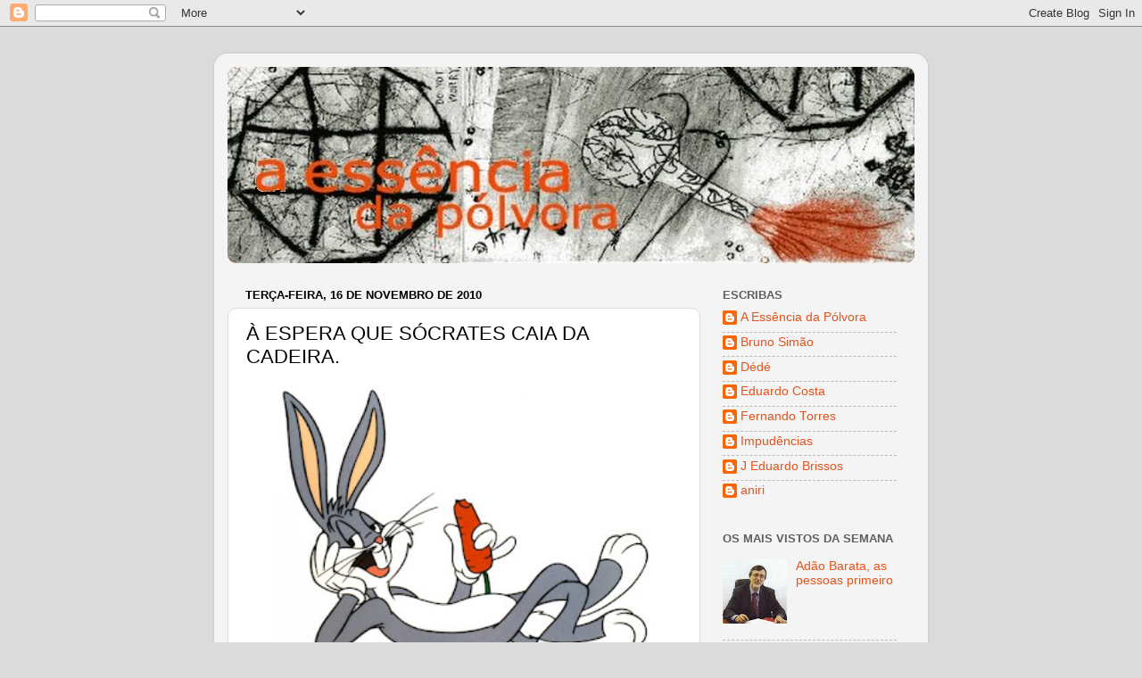

--- FILE ---
content_type: text/html; charset=UTF-8
request_url: http://aessenciadapolvora.blogspot.com/2010/11/espera-que-socrates-caia-da-cadeira.html
body_size: 50592
content:
<!DOCTYPE html>
<html class='v2' dir='ltr' lang='pt-PT'>
<head>
<link href='https://www.blogger.com/static/v1/widgets/4128112664-css_bundle_v2.css' rel='stylesheet' type='text/css'/>
<meta content='width=1100' name='viewport'/>
<meta content='text/html; charset=UTF-8' http-equiv='Content-Type'/>
<meta content='blogger' name='generator'/>
<link href='http://aessenciadapolvora.blogspot.com/favicon.ico' rel='icon' type='image/x-icon'/>
<link href='http://aessenciadapolvora.blogspot.com/2010/11/espera-que-socrates-caia-da-cadeira.html' rel='canonical'/>
<link rel="alternate" type="application/atom+xml" title="A Essência da Pólvora - Atom" href="http://aessenciadapolvora.blogspot.com/feeds/posts/default" />
<link rel="alternate" type="application/rss+xml" title="A Essência da Pólvora - RSS" href="http://aessenciadapolvora.blogspot.com/feeds/posts/default?alt=rss" />
<link rel="service.post" type="application/atom+xml" title="A Essência da Pólvora - Atom" href="https://draft.blogger.com/feeds/4067479070225137402/posts/default" />

<link rel="alternate" type="application/atom+xml" title="A Essência da Pólvora - Atom" href="http://aessenciadapolvora.blogspot.com/feeds/1203026993640861215/comments/default" />
<!--Can't find substitution for tag [blog.ieCssRetrofitLinks]-->
<link href='https://blogger.googleusercontent.com/img/b/R29vZ2xl/AVvXsEggeT_OegEhqI_8tzO9ObZOienxJlVN72kDwmys3YVdDTu6JWpIaaRbITwuVTVfAvwZF-8TDtY_W0fCxqOAhZnJPubvyTm6wc7GnQrQXvDhDeZD3ZZF9e61Lr1MbIQ4h2CorU6gOeIq0iD3/s320/BB1.JPG' rel='image_src'/>
<meta content='http://aessenciadapolvora.blogspot.com/2010/11/espera-que-socrates-caia-da-cadeira.html' property='og:url'/>
<meta content='À ESPERA QUE SÓCRATES CAIA DA CADEIRA.' property='og:title'/>
<meta content='Passos Coelho: “Cá estaremos se alguma coisa de extraordinário acontecer&quot; ' property='og:description'/>
<meta content='https://blogger.googleusercontent.com/img/b/R29vZ2xl/AVvXsEggeT_OegEhqI_8tzO9ObZOienxJlVN72kDwmys3YVdDTu6JWpIaaRbITwuVTVfAvwZF-8TDtY_W0fCxqOAhZnJPubvyTm6wc7GnQrQXvDhDeZD3ZZF9e61Lr1MbIQ4h2CorU6gOeIq0iD3/w1200-h630-p-k-no-nu/BB1.JPG' property='og:image'/>
<title>A Essência da Pólvora: À ESPERA QUE SÓCRATES CAIA DA CADEIRA.</title>
<style id='page-skin-1' type='text/css'><!--
/*-----------------------------------------------
Blogger Template Style
Name:     Picture Window
Designer: Josh Peterson
URL:      www.noaesthetic.com
----------------------------------------------- */
/* Variable definitions
====================
<Variable name="keycolor" description="Main Color" type="color" default="#E5521C"/>
<Variable name="body.background" description="Body Background" type="background"
color="#dbdbdb" default="#111111 url(//themes.googleusercontent.com/image?id=1OACCYOE0-eoTRTfsBuX1NMN9nz599ufI1Jh0CggPFA_sK80AGkIr8pLtYRpNUKPmwtEa) repeat-x fixed top center"/>
<Group description="Page Text" selector="body">
<Variable name="body.font" description="Font" type="font"
default="normal normal 15px Arial, Tahoma, Helvetica, FreeSans, sans-serif"/>
<Variable name="body.text.color" description="Text Color" type="color" default="#333333"/>
</Group>
<Group description="Backgrounds" selector=".body-fauxcolumns-outer">
<Variable name="body.background.color" description="Outer Background" type="color" default="#296695"/>
<Variable name="header.background.color" description="Header Background" type="color" default="transparent"/>
<Variable name="post.background.color" description="Post Background" type="color" default="#ffffff"/>
</Group>
<Group description="Links" selector=".main-outer">
<Variable name="link.color" description="Link Color" type="color" default="#336699"/>
<Variable name="link.visited.color" description="Visited Color" type="color" default="#6699cc"/>
<Variable name="link.hover.color" description="Hover Color" type="color" default="#33aaff"/>
</Group>
<Group description="Blog Title" selector=".header h1">
<Variable name="header.font" description="Title Font" type="font"
default="normal normal 36px Arial, Tahoma, Helvetica, FreeSans, sans-serif"/>
<Variable name="header.text.color" description="Text Color" type="color" default="#ffffff" />
</Group>
<Group description="Tabs Text" selector=".tabs-inner .widget li a">
<Variable name="tabs.font" description="Font" type="font"
default="normal normal 15px Arial, Tahoma, Helvetica, FreeSans, sans-serif"/>
<Variable name="tabs.text.color" description="Text Color" type="color" default="#ffffff"/>
<Variable name="tabs.selected.text.color" description="Selected Color" type="color" default="#e5521c"/>
</Group>
<Group description="Tabs Background" selector=".tabs-outer .PageList">
<Variable name="tabs.background.color" description="Background Color" type="color" default="transparent"/>
<Variable name="tabs.selected.background.color" description="Selected Color" type="color" default="transparent"/>
<Variable name="tabs.separator.color" description="Separator Color" type="color" default="transparent"/>
</Group>
<Group description="Post Title" selector="h3.post-title, .comments h4">
<Variable name="post.title.font" description="Title Font" type="font"
default="normal normal 18px Arial, Tahoma, Helvetica, FreeSans, sans-serif"/>
</Group>
<Group description="Date Header" selector=".date-header">
<Variable name="date.header.color" description="Text Color" type="color" default="#000000"/>
</Group>
<Group description="Post" selector=".post">
<Variable name="post.footer.text.color" description="Footer Text Color" type="color" default="#E5521C"/>
<Variable name="post.border.color" description="Border Color" type="color" default="#dddddd"/>
</Group>
<Group description="Gadgets" selector="h2">
<Variable name="widget.title.font" description="Title Font" type="font"
default="bold normal 13px Arial, Tahoma, Helvetica, FreeSans, sans-serif"/>
<Variable name="widget.title.text.color" description="Title Color" type="color" default="#888888"/>
</Group>
<Group description="Footer" selector=".footer-outer">
<Variable name="footer.text.color" description="Text Color" type="color" default="#cccccc"/>
<Variable name="footer.widget.title.text.color" description="Gadget Title Color" type="color" default="#aaaaaa"/>
</Group>
<Group description="Footer Links" selector=".footer-outer">
<Variable name="footer.link.color" description="Link Color" type="color" default="#99ccee"/>
<Variable name="footer.link.visited.color" description="Visited Color" type="color" default="#77aaee"/>
<Variable name="footer.link.hover.color" description="Hover Color" type="color" default="#33aaff"/>
</Group>
<Variable name="content.margin" description="Content Margin Top" type="length" default="20px"/>
<Variable name="content.padding" description="Content Padding" type="length" default="0"/>
<Variable name="content.background" description="Content Background" type="background"
default="transparent none repeat scroll top left"/>
<Variable name="content.border.radius" description="Content Border Radius" type="length" default="0"/>
<Variable name="content.shadow.spread" description="Content Shadow Spread" type="length" default="0"/>
<Variable name="header.padding" description="Header Padding" type="length" default="0"/>
<Variable name="header.background.gradient" description="Header Gradient" type="url"
default="none"/>
<Variable name="header.border.radius" description="Header Border Radius" type="length" default="0"/>
<Variable name="main.border.radius.top" description="Main Border Radius" type="length" default="20px"/>
<Variable name="footer.border.radius.top" description="Footer Border Radius Top" type="length" default="0"/>
<Variable name="footer.border.radius.bottom" description="Footer Border Radius Bottom" type="length" default="20px"/>
<Variable name="region.shadow.spread" description="Main and Footer Shadow Spread" type="length" default="3px"/>
<Variable name="region.shadow.offset" description="Main and Footer Shadow Offset" type="length" default="1px"/>
<Variable name="tabs.background.gradient" description="Tab Background Gradient" type="url" default="none"/>
<Variable name="tab.selected.background.gradient" description="Selected Tab Background" type="url"
default="url(//www.blogblog.com/1kt/transparent/white80.png)"/>
<Variable name="tab.background" description="Tab Background" type="background"
default="transparent url(//www.blogblog.com/1kt/transparent/black50.png) repeat scroll top left"/>
<Variable name="tab.border.radius" description="Tab Border Radius" type="length" default="10px" />
<Variable name="tab.first.border.radius" description="First Tab Border Radius" type="length" default="10px" />
<Variable name="tabs.border.radius" description="Tabs Border Radius" type="length" default="0" />
<Variable name="tabs.spacing" description="Tab Spacing" type="length" default=".25em"/>
<Variable name="tabs.margin.bottom" description="Tab Margin Bottom" type="length" default="0"/>
<Variable name="tabs.margin.sides" description="Tab Margin Sides" type="length" default="20px"/>
<Variable name="main.background" description="Main Background" type="background"
default="transparent url(//www.blogblog.com/1kt/transparent/white80.png) repeat scroll top left"/>
<Variable name="main.padding.sides" description="Main Padding Sides" type="length" default="20px"/>
<Variable name="footer.background" description="Footer Background" type="background"
default="transparent url(//www.blogblog.com/1kt/transparent/black50.png) repeat scroll top left"/>
<Variable name="post.margin.sides" description="Post Margin Sides" type="length" default="-20px"/>
<Variable name="post.border.radius" description="Post Border Radius" type="length" default="5px"/>
<Variable name="widget.title.text.transform" description="Widget Title Text Transform" type="string" default="uppercase"/>
<Variable name="mobile.background.overlay" description="Mobile Background Overlay" type="string"
default="transparent none repeat scroll top left"/>
<Variable name="startSide" description="Side where text starts in blog language" type="automatic" default="left"/>
<Variable name="endSide" description="Side where text ends in blog language" type="automatic" default="right"/>
*/
/* Content
----------------------------------------------- */
body {
font: normal normal 15px Arial, Tahoma, Helvetica, FreeSans, sans-serif;
color: #000000;
background: #dbdbdb none no-repeat scroll center center;
}
html body .region-inner {
min-width: 0;
max-width: 100%;
width: auto;
}
.content-outer {
font-size: 90%;
}
a:link {
text-decoration:none;
color: #e5521c;
}
a:visited {
text-decoration:none;
color: #e5521c;
}
a:hover {
text-decoration:underline;
color: #72280d;
}
.content-outer {
background: transparent url(//www.blogblog.com/1kt/transparent/white80.png) repeat scroll top left;
-moz-border-radius: 15px;
-webkit-border-radius: 15px;
-goog-ms-border-radius: 15px;
border-radius: 15px;
-moz-box-shadow: 0 0 3px rgba(0, 0, 0, .15);
-webkit-box-shadow: 0 0 3px rgba(0, 0, 0, .15);
-goog-ms-box-shadow: 0 0 3px rgba(0, 0, 0, .15);
box-shadow: 0 0 3px rgba(0, 0, 0, .15);
margin: 30px auto;
}
.content-inner {
padding: 15px;
}
/* Header
----------------------------------------------- */
.header-outer {
background: #e5521c url(//www.blogblog.com/1kt/transparent/header_gradient_shade.png) repeat-x scroll top left;
_background-image: none;
color: #ffffff;
-moz-border-radius: 10px;
-webkit-border-radius: 10px;
-goog-ms-border-radius: 10px;
border-radius: 10px;
}
.Header img, .Header #header-inner {
-moz-border-radius: 10px;
-webkit-border-radius: 10px;
-goog-ms-border-radius: 10px;
border-radius: 10px;
}
.header-inner .Header .titlewrapper,
.header-inner .Header .descriptionwrapper {
padding-left: 30px;
padding-right: 30px;
}
.Header h1 {
font: normal normal 36px Arial, Tahoma, Helvetica, FreeSans, sans-serif;
text-shadow: 1px 1px 3px rgba(0, 0, 0, 0.3);
}
.Header h1 a {
color: #ffffff;
}
.Header .description {
font-size: 130%;
}
/* Tabs
----------------------------------------------- */
.tabs-inner {
margin: .5em 0 0;
padding: 0;
}
.tabs-inner .section {
margin: 0;
}
.tabs-inner .widget ul {
padding: 0;
background: #f3f3f3 url(//www.blogblog.com/1kt/transparent/tabs_gradient_shade.png) repeat scroll bottom;
-moz-border-radius: 10px;
-webkit-border-radius: 10px;
-goog-ms-border-radius: 10px;
border-radius: 10px;
}
.tabs-inner .widget li {
border: none;
}
.tabs-inner .widget li a {
display: inline-block;
padding: .5em 1em;
margin-right: 0;
color: #e5521c;
font: normal normal 15px Arial, Tahoma, Helvetica, FreeSans, sans-serif;
-moz-border-radius: 0 0 0 0;
-webkit-border-top-left-radius: 0;
-webkit-border-top-right-radius: 0;
-goog-ms-border-radius: 0 0 0 0;
border-radius: 0 0 0 0;
background: transparent none no-repeat scroll top left;
border-right: 1px solid #cacaca;
}
.tabs-inner .widget li:first-child a {
padding-left: 1.25em;
-moz-border-radius-topleft: 10px;
-moz-border-radius-bottomleft: 10px;
-webkit-border-top-left-radius: 10px;
-webkit-border-bottom-left-radius: 10px;
-goog-ms-border-top-left-radius: 10px;
-goog-ms-border-bottom-left-radius: 10px;
border-top-left-radius: 10px;
border-bottom-left-radius: 10px;
}
.tabs-inner .widget li.selected a,
.tabs-inner .widget li a:hover {
position: relative;
z-index: 1;
background: #ffffff url(//www.blogblog.com/1kt/transparent/tabs_gradient_shade.png) repeat scroll bottom;
color: #000000;
-moz-box-shadow: 0 0 0 rgba(0, 0, 0, .15);
-webkit-box-shadow: 0 0 0 rgba(0, 0, 0, .15);
-goog-ms-box-shadow: 0 0 0 rgba(0, 0, 0, .15);
box-shadow: 0 0 0 rgba(0, 0, 0, .15);
}
/* Headings
----------------------------------------------- */
h2 {
font: bold normal 13px Arial, Tahoma, Helvetica, FreeSans, sans-serif;
text-transform: uppercase;
color: #5f5f5f;
margin: .5em 0;
}
/* Main
----------------------------------------------- */
.main-outer {
background: transparent none repeat scroll top center;
-moz-border-radius: 0 0 0 0;
-webkit-border-top-left-radius: 0;
-webkit-border-top-right-radius: 0;
-webkit-border-bottom-left-radius: 0;
-webkit-border-bottom-right-radius: 0;
-goog-ms-border-radius: 0 0 0 0;
border-radius: 0 0 0 0;
-moz-box-shadow: 0 0 0 rgba(0, 0, 0, .15);
-webkit-box-shadow: 0 0 0 rgba(0, 0, 0, .15);
-goog-ms-box-shadow: 0 0 0 rgba(0, 0, 0, .15);
box-shadow: 0 0 0 rgba(0, 0, 0, .15);
}
.main-inner {
padding: 15px 5px 20px;
}
.main-inner .column-center-inner {
padding: 0 0;
}
.main-inner .column-left-inner {
padding-left: 0;
}
.main-inner .column-right-inner {
padding-right: 0;
}
/* Posts
----------------------------------------------- */
h3.post-title {
margin: 0;
font: normal normal 22px Arial, Tahoma, Helvetica, FreeSans, sans-serif;
}
.comments h4 {
margin: 1em 0 0;
font: normal normal 22px Arial, Tahoma, Helvetica, FreeSans, sans-serif;
}
.date-header span {
color: #000000;
}
.post-outer {
background-color: #ffffff;
border: solid 1px #dbdbdb;
-moz-border-radius: 10px;
-webkit-border-radius: 10px;
border-radius: 10px;
-goog-ms-border-radius: 10px;
padding: 15px 20px;
margin: 0 -20px 20px;
}
.post-body {
line-height: 1.4;
font-size: 110%;
position: relative;
}
.post-header {
margin: 0 0 1.5em;
color: #E5521C;
line-height: 1.6;
}
.post-footer {
margin: .5em 0 0;
color: #E5521C;
line-height: 1.6;
}
#blog-pager {
font-size: 140%
}
#comments .comment-author {
padding-top: 1.5em;
border-top: dashed 1px #ccc;
border-top: dashed 1px rgba(128, 128, 128, .5);
background-position: 0 1.5em;
}
#comments .comment-author:first-child {
padding-top: 0;
border-top: none;
}
.avatar-image-container {
margin: .2em 0 0;
}
/* Comments
----------------------------------------------- */
.comments .comments-content .icon.blog-author {
background-repeat: no-repeat;
background-image: url([data-uri]);
}
.comments .comments-content .loadmore a {
border-top: 1px solid #72280d;
border-bottom: 1px solid #72280d;
}
.comments .continue {
border-top: 2px solid #72280d;
}
/* Widgets
----------------------------------------------- */
.widget ul, .widget #ArchiveList ul.flat {
padding: 0;
list-style: none;
}
.widget ul li, .widget #ArchiveList ul.flat li {
border-top: dashed 1px #ccc;
border-top: dashed 1px rgba(128, 128, 128, .5);
}
.widget ul li:first-child, .widget #ArchiveList ul.flat li:first-child {
border-top: none;
}
.widget .post-body ul {
list-style: disc;
}
.widget .post-body ul li {
border: none;
}
/* Footer
----------------------------------------------- */
.footer-outer {
color:#ececec;
background: transparent url(//www.blogblog.com/1kt/transparent/black50.png) repeat scroll top left;
-moz-border-radius: 10px 10px 10px 10px;
-webkit-border-top-left-radius: 10px;
-webkit-border-top-right-radius: 10px;
-webkit-border-bottom-left-radius: 10px;
-webkit-border-bottom-right-radius: 10px;
-goog-ms-border-radius: 10px 10px 10px 10px;
border-radius: 10px 10px 10px 10px;
-moz-box-shadow: 0 0 0 rgba(0, 0, 0, .15);
-webkit-box-shadow: 0 0 0 rgba(0, 0, 0, .15);
-goog-ms-box-shadow: 0 0 0 rgba(0, 0, 0, .15);
box-shadow: 0 0 0 rgba(0, 0, 0, .15);
}
.footer-inner {
padding: 10px 5px 20px;
}
.footer-outer a {
color: #f1ffda;
}
.footer-outer a:visited {
color: #b6ca96;
}
.footer-outer a:hover {
color: #ffffff;
}
.footer-outer .widget h2 {
color: #b9b9b9;
}
/* Mobile
----------------------------------------------- */
html body.mobile {
height: auto;
}
html body.mobile {
min-height: 480px;
background-size: 100% auto;
}
.mobile .body-fauxcolumn-outer {
background: transparent none repeat scroll top left;
}
html .mobile .mobile-date-outer, html .mobile .blog-pager {
border-bottom: none;
background: transparent none repeat scroll top center;
margin-bottom: 10px;
}
.mobile .date-outer {
background: transparent none repeat scroll top center;
}
.mobile .header-outer, .mobile .main-outer,
.mobile .post-outer, .mobile .footer-outer {
-moz-border-radius: 0;
-webkit-border-radius: 0;
-goog-ms-border-radius: 0;
border-radius: 0;
}
.mobile .content-outer,
.mobile .main-outer,
.mobile .post-outer {
background: inherit;
border: none;
}
.mobile .content-outer {
font-size: 100%;
}
.mobile-link-button {
background-color: #e5521c;
}
.mobile-link-button a:link, .mobile-link-button a:visited {
color: #ffffff;
}
.mobile-index-contents {
color: #000000;
}
.mobile .tabs-inner .PageList .widget-content {
background: #ffffff url(//www.blogblog.com/1kt/transparent/tabs_gradient_shade.png) repeat scroll bottom;
color: #000000;
}
.mobile .tabs-inner .PageList .widget-content .pagelist-arrow {
border-left: 1px solid #cacaca;
}

--></style>
<style id='template-skin-1' type='text/css'><!--
body {
min-width: 800px;
}
.content-outer, .content-fauxcolumn-outer, .region-inner {
min-width: 800px;
max-width: 800px;
_width: 800px;
}
.main-inner .columns {
padding-left: 0;
padding-right: 240px;
}
.main-inner .fauxcolumn-center-outer {
left: 0;
right: 240px;
/* IE6 does not respect left and right together */
_width: expression(this.parentNode.offsetWidth -
parseInt("0") -
parseInt("240px") + 'px');
}
.main-inner .fauxcolumn-left-outer {
width: 0;
}
.main-inner .fauxcolumn-right-outer {
width: 240px;
}
.main-inner .column-left-outer {
width: 0;
right: 100%;
margin-left: -0;
}
.main-inner .column-right-outer {
width: 240px;
margin-right: -240px;
}
#layout {
min-width: 0;
}
#layout .content-outer {
min-width: 0;
width: 800px;
}
#layout .region-inner {
min-width: 0;
width: auto;
}
body#layout div.add_widget {
padding: 8px;
}
body#layout div.add_widget a {
margin-left: 32px;
}
--></style>
<link href='https://draft.blogger.com/dyn-css/authorization.css?targetBlogID=4067479070225137402&amp;zx=670862cf-376b-4398-9887-391955fbcd9b' media='none' onload='if(media!=&#39;all&#39;)media=&#39;all&#39;' rel='stylesheet'/><noscript><link href='https://draft.blogger.com/dyn-css/authorization.css?targetBlogID=4067479070225137402&amp;zx=670862cf-376b-4398-9887-391955fbcd9b' rel='stylesheet'/></noscript>
<meta name='google-adsense-platform-account' content='ca-host-pub-1556223355139109'/>
<meta name='google-adsense-platform-domain' content='blogspot.com'/>

</head>
<body class='loading'>
<div class='navbar section' id='navbar' name='Navbar'><div class='widget Navbar' data-version='1' id='Navbar1'><script type="text/javascript">
    function setAttributeOnload(object, attribute, val) {
      if(window.addEventListener) {
        window.addEventListener('load',
          function(){ object[attribute] = val; }, false);
      } else {
        window.attachEvent('onload', function(){ object[attribute] = val; });
      }
    }
  </script>
<div id="navbar-iframe-container"></div>
<script type="text/javascript" src="https://apis.google.com/js/platform.js"></script>
<script type="text/javascript">
      gapi.load("gapi.iframes:gapi.iframes.style.bubble", function() {
        if (gapi.iframes && gapi.iframes.getContext) {
          gapi.iframes.getContext().openChild({
              url: 'https://draft.blogger.com/navbar/4067479070225137402?po\x3d1203026993640861215\x26origin\x3dhttp://aessenciadapolvora.blogspot.com',
              where: document.getElementById("navbar-iframe-container"),
              id: "navbar-iframe"
          });
        }
      });
    </script><script type="text/javascript">
(function() {
var script = document.createElement('script');
script.type = 'text/javascript';
script.src = '//pagead2.googlesyndication.com/pagead/js/google_top_exp.js';
var head = document.getElementsByTagName('head')[0];
if (head) {
head.appendChild(script);
}})();
</script>
</div></div>
<div class='body-fauxcolumns'>
<div class='fauxcolumn-outer body-fauxcolumn-outer'>
<div class='cap-top'>
<div class='cap-left'></div>
<div class='cap-right'></div>
</div>
<div class='fauxborder-left'>
<div class='fauxborder-right'></div>
<div class='fauxcolumn-inner'>
</div>
</div>
<div class='cap-bottom'>
<div class='cap-left'></div>
<div class='cap-right'></div>
</div>
</div>
</div>
<div class='content'>
<div class='content-fauxcolumns'>
<div class='fauxcolumn-outer content-fauxcolumn-outer'>
<div class='cap-top'>
<div class='cap-left'></div>
<div class='cap-right'></div>
</div>
<div class='fauxborder-left'>
<div class='fauxborder-right'></div>
<div class='fauxcolumn-inner'>
</div>
</div>
<div class='cap-bottom'>
<div class='cap-left'></div>
<div class='cap-right'></div>
</div>
</div>
</div>
<div class='content-outer'>
<div class='content-cap-top cap-top'>
<div class='cap-left'></div>
<div class='cap-right'></div>
</div>
<div class='fauxborder-left content-fauxborder-left'>
<div class='fauxborder-right content-fauxborder-right'></div>
<div class='content-inner'>
<header>
<div class='header-outer'>
<div class='header-cap-top cap-top'>
<div class='cap-left'></div>
<div class='cap-right'></div>
</div>
<div class='fauxborder-left header-fauxborder-left'>
<div class='fauxborder-right header-fauxborder-right'></div>
<div class='region-inner header-inner'>
<div class='header section' id='header' name='Cabeçalho'><div class='widget Header' data-version='1' id='Header1'>
<div id='header-inner'>
<a href='http://aessenciadapolvora.blogspot.com/' style='display: block'>
<img alt='A Essência da Pólvora' height='220px; ' id='Header1_headerimg' src='https://blogger.googleusercontent.com/img/b/R29vZ2xl/AVvXsEj41NKAl2DLbQu2BSiiiHeNk5kscX21OnLjOaCD-IU9PmCjBsMk1N0FYIGTy07X7SA3CF64_emtUZpWiaJh9ID91WIrlxfOUj_RzK6gOL_hBUr5SKxlVEVdU3Vy7HwVwsQrIS31nEexofs4/s1600/apolvora800.JPG' style='display: block' width='800px; '/>
</a>
</div>
</div></div>
</div>
</div>
<div class='header-cap-bottom cap-bottom'>
<div class='cap-left'></div>
<div class='cap-right'></div>
</div>
</div>
</header>
<div class='tabs-outer'>
<div class='tabs-cap-top cap-top'>
<div class='cap-left'></div>
<div class='cap-right'></div>
</div>
<div class='fauxborder-left tabs-fauxborder-left'>
<div class='fauxborder-right tabs-fauxborder-right'></div>
<div class='region-inner tabs-inner'>
<div class='tabs no-items section' id='crosscol' name='Entre colunas'></div>
<div class='tabs no-items section' id='crosscol-overflow' name='Cross-Column 2'></div>
</div>
</div>
<div class='tabs-cap-bottom cap-bottom'>
<div class='cap-left'></div>
<div class='cap-right'></div>
</div>
</div>
<div class='main-outer'>
<div class='main-cap-top cap-top'>
<div class='cap-left'></div>
<div class='cap-right'></div>
</div>
<div class='fauxborder-left main-fauxborder-left'>
<div class='fauxborder-right main-fauxborder-right'></div>
<div class='region-inner main-inner'>
<div class='columns fauxcolumns'>
<div class='fauxcolumn-outer fauxcolumn-center-outer'>
<div class='cap-top'>
<div class='cap-left'></div>
<div class='cap-right'></div>
</div>
<div class='fauxborder-left'>
<div class='fauxborder-right'></div>
<div class='fauxcolumn-inner'>
</div>
</div>
<div class='cap-bottom'>
<div class='cap-left'></div>
<div class='cap-right'></div>
</div>
</div>
<div class='fauxcolumn-outer fauxcolumn-left-outer'>
<div class='cap-top'>
<div class='cap-left'></div>
<div class='cap-right'></div>
</div>
<div class='fauxborder-left'>
<div class='fauxborder-right'></div>
<div class='fauxcolumn-inner'>
</div>
</div>
<div class='cap-bottom'>
<div class='cap-left'></div>
<div class='cap-right'></div>
</div>
</div>
<div class='fauxcolumn-outer fauxcolumn-right-outer'>
<div class='cap-top'>
<div class='cap-left'></div>
<div class='cap-right'></div>
</div>
<div class='fauxborder-left'>
<div class='fauxborder-right'></div>
<div class='fauxcolumn-inner'>
</div>
</div>
<div class='cap-bottom'>
<div class='cap-left'></div>
<div class='cap-right'></div>
</div>
</div>
<!-- corrects IE6 width calculation -->
<div class='columns-inner'>
<div class='column-center-outer'>
<div class='column-center-inner'>
<div class='main section' id='main' name='Principal'><div class='widget Blog' data-version='1' id='Blog1'>
<div class='blog-posts hfeed'>

          <div class="date-outer">
        
<h2 class='date-header'><span>terça-feira, 16 de novembro de 2010</span></h2>

          <div class="date-posts">
        
<div class='post-outer'>
<div class='post hentry' itemprop='blogPost' itemscope='itemscope' itemtype='http://schema.org/BlogPosting'>
<meta content='https://blogger.googleusercontent.com/img/b/R29vZ2xl/AVvXsEggeT_OegEhqI_8tzO9ObZOienxJlVN72kDwmys3YVdDTu6JWpIaaRbITwuVTVfAvwZF-8TDtY_W0fCxqOAhZnJPubvyTm6wc7GnQrQXvDhDeZD3ZZF9e61Lr1MbIQ4h2CorU6gOeIq0iD3/s320/BB1.JPG' itemprop='image_url'/>
<meta content='4067479070225137402' itemprop='blogId'/>
<meta content='1203026993640861215' itemprop='postId'/>
<a name='1203026993640861215'></a>
<h3 class='post-title entry-title' itemprop='name'>
À ESPERA QUE SÓCRATES CAIA DA CADEIRA.
</h3>
<div class='post-header'>
<div class='post-header-line-1'></div>
</div>
<div class='post-body entry-content' id='post-body-1203026993640861215' itemprop='description articleBody'>
<a href="https://blogger.googleusercontent.com/img/b/R29vZ2xl/AVvXsEggeT_OegEhqI_8tzO9ObZOienxJlVN72kDwmys3YVdDTu6JWpIaaRbITwuVTVfAvwZF-8TDtY_W0fCxqOAhZnJPubvyTm6wc7GnQrQXvDhDeZD3ZZF9e61Lr1MbIQ4h2CorU6gOeIq0iD3/s1600/BB1.JPG" onblur="try {parent.deselectBloggerImageGracefully();} catch(e) {}"><img alt="" border="0" id="BLOGGER_PHOTO_ID_5540249918823363842" src="https://blogger.googleusercontent.com/img/b/R29vZ2xl/AVvXsEggeT_OegEhqI_8tzO9ObZOienxJlVN72kDwmys3YVdDTu6JWpIaaRbITwuVTVfAvwZF-8TDtY_W0fCxqOAhZnJPubvyTm6wc7GnQrQXvDhDeZD3ZZF9e61Lr1MbIQ4h2CorU6gOeIq0iD3/s320/BB1.JPG" style="display: block; margin: 0px auto 10px; text-align: center; cursor: pointer; width: 434px; height: 310px;" /></a><span style="font-weight: bold;font-size:100%;" ><br /><a href="http://www.publico.pt/Pol%C3%ADtica/passos-coelho-ca-estaremos-se-alguma-coisa-de-extraordinario-acontecer_1466428"><span style="font-style: italic;">Passos Coelho: &#8220;Cá estaremos se alguma coisa de extraordinário acontecer" </span></a></span>
<div style='clear: both;'></div>
</div>
<div class='post-footer'>
<div class='post-footer-line post-footer-line-1'><span class='post-author vcard'>
Publicada por
<span class='fn' itemprop='author' itemscope='itemscope' itemtype='http://schema.org/Person'>
<meta content='https://draft.blogger.com/profile/01001742885356206359' itemprop='url'/>
<a href='https://draft.blogger.com/profile/01001742885356206359' rel='author' title='author profile'>
<span itemprop='name'>J Eduardo Brissos</span>
</a>
</span>
</span>
<span class='post-timestamp'>
à(s)
<meta content='http://aessenciadapolvora.blogspot.com/2010/11/espera-que-socrates-caia-da-cadeira.html' itemprop='url'/>
<a class='timestamp-link' href='http://aessenciadapolvora.blogspot.com/2010/11/espera-que-socrates-caia-da-cadeira.html' rel='bookmark' title='permanent link'><abbr class='published' itemprop='datePublished' title='2010-11-16T20:34:00Z'>20:34</abbr></a>
</span>
<span class='post-comment-link'>
</span>
<span class='post-icons'>
<span class='item-action'>
<a href='https://draft.blogger.com/email-post/4067479070225137402/1203026993640861215' title='Enviar a mensagem por correio electrónico'>
<img alt='' class='icon-action' height='13' src='http://img1.blogblog.com/img/icon18_email.gif' width='18'/>
</a>
</span>
<span class='item-control blog-admin pid-317357660'>
<a href='https://draft.blogger.com/post-edit.g?blogID=4067479070225137402&postID=1203026993640861215&from=pencil' title='Editar mensagem'>
<img alt='' class='icon-action' height='18' src='https://resources.blogblog.com/img/icon18_edit_allbkg.gif' width='18'/>
</a>
</span>
</span>
<div class='post-share-buttons goog-inline-block'>
<a class='goog-inline-block share-button sb-email' href='https://draft.blogger.com/share-post.g?blogID=4067479070225137402&postID=1203026993640861215&target=email' target='_blank' title='Enviar a mensagem por email'><span class='share-button-link-text'>Enviar a mensagem por email</span></a><a class='goog-inline-block share-button sb-blog' href='https://draft.blogger.com/share-post.g?blogID=4067479070225137402&postID=1203026993640861215&target=blog' onclick='window.open(this.href, "_blank", "height=270,width=475"); return false;' target='_blank' title='Dê a sua opinião!'><span class='share-button-link-text'>Dê a sua opinião!</span></a><a class='goog-inline-block share-button sb-twitter' href='https://draft.blogger.com/share-post.g?blogID=4067479070225137402&postID=1203026993640861215&target=twitter' target='_blank' title='Partilhar no X'><span class='share-button-link-text'>Partilhar no X</span></a><a class='goog-inline-block share-button sb-facebook' href='https://draft.blogger.com/share-post.g?blogID=4067479070225137402&postID=1203026993640861215&target=facebook' onclick='window.open(this.href, "_blank", "height=430,width=640"); return false;' target='_blank' title='Partilhar no Facebook'><span class='share-button-link-text'>Partilhar no Facebook</span></a><a class='goog-inline-block share-button sb-pinterest' href='https://draft.blogger.com/share-post.g?blogID=4067479070225137402&postID=1203026993640861215&target=pinterest' target='_blank' title='Partilhar no Pinterest'><span class='share-button-link-text'>Partilhar no Pinterest</span></a>
</div>
<span class='post-backlinks post-comment-link'>
</span>
</div>
<div class='post-footer-line post-footer-line-2'><span class='post-labels'>
Etiquetas:
<a href='http://aessenciadapolvora.blogspot.com/search/label/Jos%C3%A9%20S%C3%B3crates' rel='tag'>José Sócrates</a>,
<a href='http://aessenciadapolvora.blogspot.com/search/label/Passos%20Coelho' rel='tag'>Passos Coelho</a>
</span>
</div>
<div class='post-footer-line post-footer-line-3'><span class='post-location'>
</span>
</div>
</div>
</div>
<div class='comments' id='comments'>
<a name='comments'></a>
<h4>1 comentário:</h4>
<div class='comments-content'>
<script async='async' src='' type='text/javascript'></script>
<script type='text/javascript'>
    (function() {
      var items = null;
      var msgs = null;
      var config = {};

// <![CDATA[
      var cursor = null;
      if (items && items.length > 0) {
        cursor = parseInt(items[items.length - 1].timestamp) + 1;
      }

      var bodyFromEntry = function(entry) {
        var text = (entry &&
                    ((entry.content && entry.content.$t) ||
                     (entry.summary && entry.summary.$t))) ||
            '';
        if (entry && entry.gd$extendedProperty) {
          for (var k in entry.gd$extendedProperty) {
            if (entry.gd$extendedProperty[k].name == 'blogger.contentRemoved') {
              return '<span class="deleted-comment">' + text + '</span>';
            }
          }
        }
        return text;
      }

      var parse = function(data) {
        cursor = null;
        var comments = [];
        if (data && data.feed && data.feed.entry) {
          for (var i = 0, entry; entry = data.feed.entry[i]; i++) {
            var comment = {};
            // comment ID, parsed out of the original id format
            var id = /blog-(\d+).post-(\d+)/.exec(entry.id.$t);
            comment.id = id ? id[2] : null;
            comment.body = bodyFromEntry(entry);
            comment.timestamp = Date.parse(entry.published.$t) + '';
            if (entry.author && entry.author.constructor === Array) {
              var auth = entry.author[0];
              if (auth) {
                comment.author = {
                  name: (auth.name ? auth.name.$t : undefined),
                  profileUrl: (auth.uri ? auth.uri.$t : undefined),
                  avatarUrl: (auth.gd$image ? auth.gd$image.src : undefined)
                };
              }
            }
            if (entry.link) {
              if (entry.link[2]) {
                comment.link = comment.permalink = entry.link[2].href;
              }
              if (entry.link[3]) {
                var pid = /.*comments\/default\/(\d+)\?.*/.exec(entry.link[3].href);
                if (pid && pid[1]) {
                  comment.parentId = pid[1];
                }
              }
            }
            comment.deleteclass = 'item-control blog-admin';
            if (entry.gd$extendedProperty) {
              for (var k in entry.gd$extendedProperty) {
                if (entry.gd$extendedProperty[k].name == 'blogger.itemClass') {
                  comment.deleteclass += ' ' + entry.gd$extendedProperty[k].value;
                } else if (entry.gd$extendedProperty[k].name == 'blogger.displayTime') {
                  comment.displayTime = entry.gd$extendedProperty[k].value;
                }
              }
            }
            comments.push(comment);
          }
        }
        return comments;
      };

      var paginator = function(callback) {
        if (hasMore()) {
          var url = config.feed + '?alt=json&v=2&orderby=published&reverse=false&max-results=50';
          if (cursor) {
            url += '&published-min=' + new Date(cursor).toISOString();
          }
          window.bloggercomments = function(data) {
            var parsed = parse(data);
            cursor = parsed.length < 50 ? null
                : parseInt(parsed[parsed.length - 1].timestamp) + 1
            callback(parsed);
            window.bloggercomments = null;
          }
          url += '&callback=bloggercomments';
          var script = document.createElement('script');
          script.type = 'text/javascript';
          script.src = url;
          document.getElementsByTagName('head')[0].appendChild(script);
        }
      };
      var hasMore = function() {
        return !!cursor;
      };
      var getMeta = function(key, comment) {
        if ('iswriter' == key) {
          var matches = !!comment.author
              && comment.author.name == config.authorName
              && comment.author.profileUrl == config.authorUrl;
          return matches ? 'true' : '';
        } else if ('deletelink' == key) {
          return config.baseUri + '/comment/delete/'
               + config.blogId + '/' + comment.id;
        } else if ('deleteclass' == key) {
          return comment.deleteclass;
        }
        return '';
      };

      var replybox = null;
      var replyUrlParts = null;
      var replyParent = undefined;

      var onReply = function(commentId, domId) {
        if (replybox == null) {
          // lazily cache replybox, and adjust to suit this style:
          replybox = document.getElementById('comment-editor');
          if (replybox != null) {
            replybox.height = '250px';
            replybox.style.display = 'block';
            replyUrlParts = replybox.src.split('#');
          }
        }
        if (replybox && (commentId !== replyParent)) {
          replybox.src = '';
          document.getElementById(domId).insertBefore(replybox, null);
          replybox.src = replyUrlParts[0]
              + (commentId ? '&parentID=' + commentId : '')
              + '#' + replyUrlParts[1];
          replyParent = commentId;
        }
      };

      var hash = (window.location.hash || '#').substring(1);
      var startThread, targetComment;
      if (/^comment-form_/.test(hash)) {
        startThread = hash.substring('comment-form_'.length);
      } else if (/^c[0-9]+$/.test(hash)) {
        targetComment = hash.substring(1);
      }

      // Configure commenting API:
      var configJso = {
        'maxDepth': config.maxThreadDepth
      };
      var provider = {
        'id': config.postId,
        'data': items,
        'loadNext': paginator,
        'hasMore': hasMore,
        'getMeta': getMeta,
        'onReply': onReply,
        'rendered': true,
        'initComment': targetComment,
        'initReplyThread': startThread,
        'config': configJso,
        'messages': msgs
      };

      var render = function() {
        if (window.goog && window.goog.comments) {
          var holder = document.getElementById('comment-holder');
          window.goog.comments.render(holder, provider);
        }
      };

      // render now, or queue to render when library loads:
      if (window.goog && window.goog.comments) {
        render();
      } else {
        window.goog = window.goog || {};
        window.goog.comments = window.goog.comments || {};
        window.goog.comments.loadQueue = window.goog.comments.loadQueue || [];
        window.goog.comments.loadQueue.push(render);
      }
    })();
// ]]>
  </script>
<div id='comment-holder'>
<div class="comment-thread toplevel-thread"><ol id="top-ra"><li class="comment" id="c8718474245410622349"><div class="avatar-image-container"><img src="//resources.blogblog.com/img/blank.gif" alt=""/></div><div class="comment-block"><div class="comment-header"><cite class="user">Leopoldo</cite><span class="icon user "></span><span class="datetime secondary-text"><a rel="nofollow" href="http://aessenciadapolvora.blogspot.com/2010/11/espera-que-socrates-caia-da-cadeira.html?showComment=1290045922134#c8718474245410622349">18 de novembro de 2010 às 02:05</a></span></div><p class="comment-content">Então a moda da bonecada também está chegando à Essência? Pensava que era só no Facebook.</p><span class="comment-actions secondary-text"><a class="comment-reply" target="_self" data-comment-id="8718474245410622349">Responder</a><span class="item-control blog-admin blog-admin pid-723226035"><a target="_self" href="https://draft.blogger.com/comment/delete/4067479070225137402/8718474245410622349">Eliminar</a></span></span></div><div class="comment-replies"><div id="c8718474245410622349-rt" class="comment-thread inline-thread hidden"><span class="thread-toggle thread-expanded"><span class="thread-arrow"></span><span class="thread-count"><a target="_self">Respostas</a></span></span><ol id="c8718474245410622349-ra" class="thread-chrome thread-expanded"><div></div><div id="c8718474245410622349-continue" class="continue"><a class="comment-reply" target="_self" data-comment-id="8718474245410622349">Responder</a></div></ol></div></div><div class="comment-replybox-single" id="c8718474245410622349-ce"></div></li></ol><div id="top-continue" class="continue"><a class="comment-reply" target="_self">Adicionar comentário</a></div><div class="comment-replybox-thread" id="top-ce"></div><div class="loadmore hidden" data-post-id="1203026993640861215"><a target="_self">Carregar mais...</a></div></div>
</div>
</div>
<p class='comment-footer'>
<div class='comment-form'>
<a name='comment-form'></a>
<p>
</p>
<a href='https://draft.blogger.com/comment/frame/4067479070225137402?po=1203026993640861215&hl=pt-PT&saa=85391&origin=http://aessenciadapolvora.blogspot.com' id='comment-editor-src'></a>
<iframe allowtransparency='true' class='blogger-iframe-colorize blogger-comment-from-post' frameborder='0' height='410px' id='comment-editor' name='comment-editor' src='' width='100%'></iframe>
<script src='https://www.blogger.com/static/v1/jsbin/1345082660-comment_from_post_iframe.js' type='text/javascript'></script>
<script type='text/javascript'>
      BLOG_CMT_createIframe('https://draft.blogger.com/rpc_relay.html');
    </script>
</div>
</p>
<div id='backlinks-container'>
<div id='Blog1_backlinks-container'>
</div>
</div>
</div>
</div>

        </div></div>
      
</div>
<div class='blog-pager' id='blog-pager'>
<span id='blog-pager-newer-link'>
<a class='blog-pager-newer-link' href='http://aessenciadapolvora.blogspot.com/2010/11/e-preciso-e-garantir-que-o-bes-tem.html' id='Blog1_blog-pager-newer-link' title='Mensagem mais recente'>Mensagem mais recente</a>
</span>
<span id='blog-pager-older-link'>
<a class='blog-pager-older-link' href='http://aessenciadapolvora.blogspot.com/2010/11/fernando-nobre-apoio-total-greve-geral.html' id='Blog1_blog-pager-older-link' title='Mensagem antiga'>Mensagem antiga</a>
</span>
<a class='home-link' href='http://aessenciadapolvora.blogspot.com/'>Página inicial</a>
</div>
<div class='clear'></div>
<div class='post-feeds'>
<div class='feed-links'>
Subscrever:
<a class='feed-link' href='http://aessenciadapolvora.blogspot.com/feeds/1203026993640861215/comments/default' target='_blank' type='application/atom+xml'>Enviar feedback (Atom)</a>
</div>
</div>
</div></div>
</div>
</div>
<div class='column-left-outer'>
<div class='column-left-inner'>
<aside>
</aside>
</div>
</div>
<div class='column-right-outer'>
<div class='column-right-inner'>
<aside>
<div class='sidebar section' id='sidebar-right-1'><div class='widget Profile' data-version='1' id='Profile1'>
<h2>Escribas</h2>
<div class='widget-content'>
<ul>
<li><a class='profile-name-link g-profile' href='https://draft.blogger.com/profile/14189566607338988611' style='background-image: url(//draft.blogger.com/img/logo-16.png);'>A Essência da Pólvora</a></li>
<li><a class='profile-name-link g-profile' href='https://draft.blogger.com/profile/05153030736503323679' style='background-image: url(//draft.blogger.com/img/logo-16.png);'>Bruno Simão</a></li>
<li><a class='profile-name-link g-profile' href='https://draft.blogger.com/profile/13328317467310507347' style='background-image: url(//draft.blogger.com/img/logo-16.png);'>Dédé</a></li>
<li><a class='profile-name-link g-profile' href='https://draft.blogger.com/profile/15042488668454526372' style='background-image: url(//draft.blogger.com/img/logo-16.png);'>Eduardo Costa</a></li>
<li><a class='profile-name-link g-profile' href='https://draft.blogger.com/profile/02673838675465891089' style='background-image: url(//draft.blogger.com/img/logo-16.png);'>Fernando Torres</a></li>
<li><a class='profile-name-link g-profile' href='https://draft.blogger.com/profile/15064398663217529555' style='background-image: url(//draft.blogger.com/img/logo-16.png);'>Impudências</a></li>
<li><a class='profile-name-link g-profile' href='https://draft.blogger.com/profile/01001742885356206359' style='background-image: url(//draft.blogger.com/img/logo-16.png);'>J Eduardo Brissos</a></li>
<li><a class='profile-name-link g-profile' href='https://draft.blogger.com/profile/04819322521759599375' style='background-image: url(//draft.blogger.com/img/logo-16.png);'>aniri</a></li>
</ul>
<div class='clear'></div>
</div>
</div><div class='widget PopularPosts' data-version='1' id='PopularPosts1'>
<h2>Os mais vistos da semana</h2>
<div class='widget-content popular-posts'>
<ul>
<li>
<div class='item-thumbnail-only'>
<div class='item-thumbnail'>
<a href='http://aessenciadapolvora.blogspot.com/2012/04/adao-barata-as-pessoas-primeiro.html' target='_blank'>
<img alt='' border='0' src='https://blogger.googleusercontent.com/img/b/R29vZ2xl/AVvXsEjb2sfVJHTT-PApjcBV0krV2Ysry2Ib7xM6fNv5Tb99KgEk5JGsAO0tJiw13A9iOmtj4FiZm15m250ZfEqS92R4JpxAOgod2TISzQFHvGGY1Dbky85Xfe4IKuB1tMNoerrtZE3WKswFCoAL/w72-h72-p-k-no-nu/ad%C3%A3o+barata2.jpg'/>
</a>
</div>
<div class='item-title'><a href='http://aessenciadapolvora.blogspot.com/2012/04/adao-barata-as-pessoas-primeiro.html'>Adão Barata, as pessoas primeiro</a></div>
</div>
<div style='clear: both;'></div>
</li>
<li>
<div class='item-thumbnail-only'>
<div class='item-thumbnail'>
<a href='http://aessenciadapolvora.blogspot.com/2010/10/prostituicao-nao-e-profissao-embora.html' target='_blank'>
<img alt='' border='0' src='https://blogger.googleusercontent.com/img/b/R29vZ2xl/AVvXsEjSDpg851RjO9cfaBUDZjZC2CDmVmZOCWYo6BkHnTpA7GFsMrbYOqPqRNyQ40kaEt0wkRb8isuptxSpUK06b_d4AQbauKPjUIu8vGY3pxwiVvP6NEF1NUYpyqcOXSCpV8bydGmYcbMTrcM8/w72-h72-p-k-no-nu/ts.jpg'/>
</a>
</div>
<div class='item-title'><a href='http://aessenciadapolvora.blogspot.com/2010/10/prostituicao-nao-e-profissao-embora.html'>Prostituição não é profissão&#8230; embora haja cada vez mais gente a prostituir-se em profissões que nada têm a ver com a venda de sexo.</a></div>
</div>
<div style='clear: both;'></div>
</li>
<li>
<div class='item-thumbnail-only'>
<div class='item-thumbnail'>
<a href='http://aessenciadapolvora.blogspot.com/2012/05/manifesto-para-esquerda-livre-quer.html' target='_blank'>
<img alt='' border='0' src='https://blogger.googleusercontent.com/img/b/R29vZ2xl/AVvXsEgqHeBJwqMXitHjLh8BI6petM_B2y5VH-k3n_9_7jICr_HecnCAQGHmOvlAH1l3ql_JFNbUPzwxcP_5XDYAdJhiNAyRBQ1ERbtKIbbtkDxYuV0KEZbOFFgf_pFKgghMPIWiVDZ88vVkp6jJ/w72-h72-p-k-no-nu/Rui+Tavares.jpg'/>
</a>
</div>
<div class='item-title'><a href='http://aessenciadapolvora.blogspot.com/2012/05/manifesto-para-esquerda-livre-quer.html'>Manifesto para esquerda livre quer provocar partidos  <br><i> Bom, o Rui já conseguiu: apropriou-se do mandato do  BE e levou-o para outras paragens.</i></a></div>
</div>
<div style='clear: both;'></div>
</li>
<li>
<div class='item-thumbnail-only'>
<div class='item-thumbnail'>
<a href='http://aessenciadapolvora.blogspot.com/2014/04/luis-pessoa-um-amigo-e-camarada-na.html' target='_blank'>
<img alt='' border='0' src='https://blogger.googleusercontent.com/img/b/R29vZ2xl/AVvXsEgGUwSTWyYi8E20IRepmMJWG-huqq4zGblLH32Q0N8rgIfcrsjuaXbnblkW5Amdha7MoRegCDutmC9Bvp7GJtOD0UQ59l411cdghC57qAXDhHYMSsga1YqJc-akPm1h91dichyphenhyphen5PsC_MR3O/w72-h72-p-k-no-nu/LP2.jpg'/>
</a>
</div>
<div class='item-title'><a href='http://aessenciadapolvora.blogspot.com/2014/04/luis-pessoa-um-amigo-e-camarada-na.html'>LUÍS PESSOA, UM AMIGO E CAMARADA NA REVOLUÇÃO DE ABRIL <br> <i>Com alguns factos menos conhecidos da participação do PCP no 25/4</i></a></div>
</div>
<div style='clear: both;'></div>
</li>
<li>
<div class='item-thumbnail-only'>
<div class='item-thumbnail'>
<a href='http://aessenciadapolvora.blogspot.com/2010/10/quem-disse-isto-sobre-o-comunismo-china.html' target='_blank'>
<img alt='' border='0' src='https://blogger.googleusercontent.com/img/b/R29vZ2xl/AVvXsEjRMzx1QjIgSGeSyXwsk9MoFhh2xYWVvxOdkbaCbdt_1Gn4gyZ-qIgO3H4SpIjGSi-GCPwHpgXKgN3khWH9CRrKlkuP-UKoNqmWcfdbG7t6tE4YPKB1lsarlIDSX3bpt1_Dz3GH-kp-I0YC/w72-h72-p-k-no-nu/cn2.jpg'/>
</a>
</div>
<div class='item-title'><a href='http://aessenciadapolvora.blogspot.com/2010/10/quem-disse-isto-sobre-o-comunismo-china.html'>QUEM DISSE ISTO?  <br><i>Sobre o Comunismo, China, Cuba e Coreia do Norte.</i><br></a></div>
</div>
<div style='clear: both;'></div>
</li>
</ul>
<div class='clear'></div>
</div>
</div><div class='widget Followers' data-version='1' id='Followers1'>
<h2 class='title'>Seguidores</h2>
<div class='widget-content'>
<div id='Followers1-wrapper'>
<div style='margin-right:2px;'>
<div><script type="text/javascript" src="https://apis.google.com/js/platform.js"></script>
<div id="followers-iframe-container"></div>
<script type="text/javascript">
    window.followersIframe = null;
    function followersIframeOpen(url) {
      gapi.load("gapi.iframes", function() {
        if (gapi.iframes && gapi.iframes.getContext) {
          window.followersIframe = gapi.iframes.getContext().openChild({
            url: url,
            where: document.getElementById("followers-iframe-container"),
            messageHandlersFilter: gapi.iframes.CROSS_ORIGIN_IFRAMES_FILTER,
            messageHandlers: {
              '_ready': function(obj) {
                window.followersIframe.getIframeEl().height = obj.height;
              },
              'reset': function() {
                window.followersIframe.close();
                followersIframeOpen("https://draft.blogger.com/followers/frame/4067479070225137402?colors\x3dCgt0cmFuc3BhcmVudBILdHJhbnNwYXJlbnQaByMwMDAwMDAiByNlNTUyMWMqC3RyYW5zcGFyZW50MgcjNWY1ZjVmOgcjMDAwMDAwQgcjZTU1MjFjSgcjMDAwMDAwUgcjZTU1MjFjWgt0cmFuc3BhcmVudA%3D%3D\x26pageSize\x3d21\x26hl\x3dpt-PT\x26origin\x3dhttp://aessenciadapolvora.blogspot.com");
              },
              'open': function(url) {
                window.followersIframe.close();
                followersIframeOpen(url);
              }
            }
          });
        }
      });
    }
    followersIframeOpen("https://draft.blogger.com/followers/frame/4067479070225137402?colors\x3dCgt0cmFuc3BhcmVudBILdHJhbnNwYXJlbnQaByMwMDAwMDAiByNlNTUyMWMqC3RyYW5zcGFyZW50MgcjNWY1ZjVmOgcjMDAwMDAwQgcjZTU1MjFjSgcjMDAwMDAwUgcjZTU1MjFjWgt0cmFuc3BhcmVudA%3D%3D\x26pageSize\x3d21\x26hl\x3dpt-PT\x26origin\x3dhttp://aessenciadapolvora.blogspot.com");
  </script></div>
</div>
</div>
<div class='clear'></div>
</div>
</div><div class='widget HTML' data-version='1' id='HTML4'>
<h2 class='title'>Consulta aos post por escriba</h2>
<div class='widget-content'>
<a href="http://aessenciadapolvora.blogspot.com/search/label/A%20Ess%C3%AAncia%20da%20P%C3%B3lvora">A Essência da Pólvora</a><br />
<a href="http://aessenciadapolvora.blogspot.com/search/label/aniri">aniri</a><br />
<a href="http://aessenciadapolvora.blogspot.com/search/label/Bruno%20Sim%C3%A3o">Bruno Simão</a><br />
<a href="http://aessenciadapolvora.blogspot.com/search/label/D%C3%A9d%C3%A9">Dédé</a><br />
<a href="http://aessenciadapolvora.blogspot.com/search/label/Fernando%20Torres">Fernando Torres</a><br />
<a href="http://aessenciadapolvora.blogspot.com/search/label/J%20Eduardo%20Brissos">J Eduardo Brissos<br /></a> 
<a href="http://aessenciadapolvora.blogspot.com/search/label/Rui%20Pinheiro">Rui Pinheiro</a>
</div>
<div class='clear'></div>
</div><div class='widget Label' data-version='1' id='Label1'>
<h2>Consultas aos posts por assunto</h2>
<div class='widget-content cloud-label-widget-content'>
<span class='label-size label-size-2'>
<a dir='ltr' href='http://aessenciadapolvora.blogspot.com/search/label/25%20de%20Abril'>25 de Abril</a>
</span>
<span class='label-size label-size-2'>
<a dir='ltr' href='http://aessenciadapolvora.blogspot.com/search/label/A%20Ess%C3%AAncia%20da%20P%C3%B3lvora'>A Essência da Pólvora</a>
</span>
<span class='label-size label-size-1'>
<a dir='ltr' href='http://aessenciadapolvora.blogspot.com/search/label/Afeganist%C3%A3o'>Afeganistão</a>
</span>
<span class='label-size label-size-1'>
<a dir='ltr' href='http://aessenciadapolvora.blogspot.com/search/label/agita%C3%A7%C3%A3o%20social'>agitação social</a>
</span>
<span class='label-size label-size-1'>
<a dir='ltr' href='http://aessenciadapolvora.blogspot.com/search/label/Agricultura'>Agricultura</a>
</span>
<span class='label-size label-size-2'>
<a dir='ltr' href='http://aessenciadapolvora.blogspot.com/search/label/Alberto%20Jo%C3%A3o%20Jardim'>Alberto João Jardim</a>
</span>
<span class='label-size label-size-1'>
<a dir='ltr' href='http://aessenciadapolvora.blogspot.com/search/label/Alcoba%C3%A7a'>Alcobaça</a>
</span>
<span class='label-size label-size-2'>
<a dir='ltr' href='http://aessenciadapolvora.blogspot.com/search/label/Am%C3%A9rica%20Latina'>América Latina</a>
</span>
<span class='label-size label-size-1'>
<a dir='ltr' href='http://aessenciadapolvora.blogspot.com/search/label/Amnistia%20Internacioanl'>Amnistia Internacioanl</a>
</span>
<span class='label-size label-size-2'>
<a dir='ltr' href='http://aessenciadapolvora.blogspot.com/search/label/Angela%20Merkel'>Angela Merkel</a>
</span>
<span class='label-size label-size-2'>
<a dir='ltr' href='http://aessenciadapolvora.blogspot.com/search/label/Angola'>Angola</a>
</span>
<span class='label-size label-size-1'>
<a dir='ltr' href='http://aessenciadapolvora.blogspot.com/search/label/Ant%C3%B3nio%20Borges'>António Borges</a>
</span>
<span class='label-size label-size-1'>
<a dir='ltr' href='http://aessenciadapolvora.blogspot.com/search/label/Ant%C3%B3nio%20Costa'>António Costa</a>
</span>
<span class='label-size label-size-1'>
<a dir='ltr' href='http://aessenciadapolvora.blogspot.com/search/label/Ant%C3%B3nio%20Filipe'>António Filipe</a>
</span>
<span class='label-size label-size-1'>
<a dir='ltr' href='http://aessenciadapolvora.blogspot.com/search/label/Ant%C3%B3nio%20Guterres'>António Guterres</a>
</span>
<span class='label-size label-size-2'>
<a dir='ltr' href='http://aessenciadapolvora.blogspot.com/search/label/Ant%C3%B3nio%20Jos%C3%A9%20Seguro'>António José Seguro</a>
</span>
<span class='label-size label-size-1'>
<a dir='ltr' href='http://aessenciadapolvora.blogspot.com/search/label/Ant%C3%B3nio%20Pinto%20Barbosa'>António Pinto Barbosa</a>
</span>
<span class='label-size label-size-1'>
<a dir='ltr' href='http://aessenciadapolvora.blogspot.com/search/label/Ant%C3%B3nio%20Saraiva'>António Saraiva</a>
</span>
<span class='label-size label-size-1'>
<a dir='ltr' href='http://aessenciadapolvora.blogspot.com/search/label/Apifarma'>Apifarma</a>
</span>
<span class='label-size label-size-1'>
<a dir='ltr' href='http://aessenciadapolvora.blogspot.com/search/label/AR'>AR</a>
</span>
<span class='label-size label-size-2'>
<a dir='ltr' href='http://aessenciadapolvora.blogspot.com/search/label/Assun%C3%A7%C3%A3o%20Cristas'>Assunção Cristas</a>
</span>
<span class='label-size label-size-2'>
<a dir='ltr' href='http://aessenciadapolvora.blogspot.com/search/label/Austeridade'>Austeridade</a>
</span>
<span class='label-size label-size-1'>
<a dir='ltr' href='http://aessenciadapolvora.blogspot.com/search/label/Autarcas'>Autarcas</a>
</span>
<span class='label-size label-size-1'>
<a dir='ltr' href='http://aessenciadapolvora.blogspot.com/search/label/autarquias'>autarquias</a>
</span>
<span class='label-size label-size-1'>
<a dir='ltr' href='http://aessenciadapolvora.blogspot.com/search/label/Auto%20Estrada'>Auto Estrada</a>
</span>
<span class='label-size label-size-2'>
<a dir='ltr' href='http://aessenciadapolvora.blogspot.com/search/label/Bairro%20da%20Torre'>Bairro da Torre</a>
</span>
<span class='label-size label-size-1'>
<a dir='ltr' href='http://aessenciadapolvora.blogspot.com/search/label/Baltazar%20Garz%C3%B3n'>Baltazar Garzón</a>
</span>
<span class='label-size label-size-3'>
<a dir='ltr' href='http://aessenciadapolvora.blogspot.com/search/label/Banca'>Banca</a>
</span>
<span class='label-size label-size-2'>
<a dir='ltr' href='http://aessenciadapolvora.blogspot.com/search/label/BCE'>BCE</a>
</span>
<span class='label-size label-size-1'>
<a dir='ltr' href='http://aessenciadapolvora.blogspot.com/search/label/BCP'>BCP</a>
</span>
<span class='label-size label-size-3'>
<a dir='ltr' href='http://aessenciadapolvora.blogspot.com/search/label/BE'>BE</a>
</span>
<span class='label-size label-size-1'>
<a dir='ltr' href='http://aessenciadapolvora.blogspot.com/search/label/Berlusconi'>Berlusconi</a>
</span>
<span class='label-size label-size-1'>
<a dir='ltr' href='http://aessenciadapolvora.blogspot.com/search/label/boas%20ac%C3%A7%C3%B5es'>boas acções</a>
</span>
<span class='label-size label-size-1'>
<a dir='ltr' href='http://aessenciadapolvora.blogspot.com/search/label/boatos'>boatos</a>
</span>
<span class='label-size label-size-1'>
<a dir='ltr' href='http://aessenciadapolvora.blogspot.com/search/label/Bolsa%20de%20Lisboa'>Bolsa de Lisboa</a>
</span>
<span class='label-size label-size-1'>
<a dir='ltr' href='http://aessenciadapolvora.blogspot.com/search/label/bos%C3%A3o%20de%20Higgs'>bosão de Higgs</a>
</span>
<span class='label-size label-size-1'>
<a dir='ltr' href='http://aessenciadapolvora.blogspot.com/search/label/boys'>boys</a>
</span>
<span class='label-size label-size-3'>
<a dir='ltr' href='http://aessenciadapolvora.blogspot.com/search/label/BPN'>BPN</a>
</span>
<span class='label-size label-size-2'>
<a dir='ltr' href='http://aessenciadapolvora.blogspot.com/search/label/BPP'>BPP</a>
</span>
<span class='label-size label-size-2'>
<a dir='ltr' href='http://aessenciadapolvora.blogspot.com/search/label/Brasil'>Brasil</a>
</span>
<span class='label-size label-size-4'>
<a dir='ltr' href='http://aessenciadapolvora.blogspot.com/search/label/Bruno%20Sim%C3%A3o'>Bruno Simão</a>
</span>
<span class='label-size label-size-1'>
<a dir='ltr' href='http://aessenciadapolvora.blogspot.com/search/label/C-130'>C-130</a>
</span>
<span class='label-size label-size-4'>
<a dir='ltr' href='http://aessenciadapolvora.blogspot.com/search/label/C%C3%A2mara%20Loures'>Câmara Loures</a>
</span>
<span class='label-size label-size-2'>
<a dir='ltr' href='http://aessenciadapolvora.blogspot.com/search/label/C%C3%A2maras%20Municipais'>Câmaras Municipais</a>
</span>
<span class='label-size label-size-1'>
<a dir='ltr' href='http://aessenciadapolvora.blogspot.com/search/label/C%C3%A2ndida%20Almeida'>Cândida Almeida</a>
</span>
<span class='label-size label-size-2'>
<a dir='ltr' href='http://aessenciadapolvora.blogspot.com/search/label/Capitalismo'>Capitalismo</a>
</span>
<span class='label-size label-size-2'>
<a dir='ltr' href='http://aessenciadapolvora.blogspot.com/search/label/Capitalistas'>Capitalistas</a>
</span>
<span class='label-size label-size-2'>
<a dir='ltr' href='http://aessenciadapolvora.blogspot.com/search/label/Caridade'>Caridade</a>
</span>
<span class='label-size label-size-1'>
<a dir='ltr' href='http://aessenciadapolvora.blogspot.com/search/label/C%C3%A1ritas'>Cáritas</a>
</span>
<span class='label-size label-size-1'>
<a dir='ltr' href='http://aessenciadapolvora.blogspot.com/search/label/Carlos%20Abreu%20Amorim'>Carlos Abreu Amorim</a>
</span>
<span class='label-size label-size-1'>
<a dir='ltr' href='http://aessenciadapolvora.blogspot.com/search/label/Carlos%20Carvalhas'>Carlos Carvalhas</a>
</span>
<span class='label-size label-size-2'>
<a dir='ltr' href='http://aessenciadapolvora.blogspot.com/search/label/Carris'>Carris</a>
</span>
<span class='label-size label-size-2'>
<a dir='ltr' href='http://aessenciadapolvora.blogspot.com/search/label/Cart%C3%A3o%20Eleitor'>Cartão Eleitor</a>
</span>
<span class='label-size label-size-4'>
<a dir='ltr' href='http://aessenciadapolvora.blogspot.com/search/label/Cavaco%20Silva'>Cavaco Silva</a>
</span>
<span class='label-size label-size-3'>
<a dir='ltr' href='http://aessenciadapolvora.blogspot.com/search/label/CDS%2FPP'>CDS/PP</a>
</span>
<span class='label-size label-size-3'>
<a dir='ltr' href='http://aessenciadapolvora.blogspot.com/search/label/CDU'>CDU</a>
</span>
<span class='label-size label-size-2'>
<a dir='ltr' href='http://aessenciadapolvora.blogspot.com/search/label/CGTP'>CGTP</a>
</span>
<span class='label-size label-size-1'>
<a dir='ltr' href='http://aessenciadapolvora.blogspot.com/search/label/charlat%C3%B5es'>charlatões</a>
</span>
<span class='label-size label-size-3'>
<a dir='ltr' href='http://aessenciadapolvora.blogspot.com/search/label/China'>China</a>
</span>
<span class='label-size label-size-1'>
<a dir='ltr' href='http://aessenciadapolvora.blogspot.com/search/label/Christine%20Largarde'>Christine Largarde</a>
</span>
<span class='label-size label-size-3'>
<a dir='ltr' href='http://aessenciadapolvora.blogspot.com/search/label/Ciganos'>Ciganos</a>
</span>
<span class='label-size label-size-1'>
<a dir='ltr' href='http://aessenciadapolvora.blogspot.com/search/label/Cimpor'>Cimpor</a>
</span>
<span class='label-size label-size-1'>
<a dir='ltr' href='http://aessenciadapolvora.blogspot.com/search/label/Cinema'>Cinema</a>
</span>
<span class='label-size label-size-2'>
<a dir='ltr' href='http://aessenciadapolvora.blogspot.com/search/label/CIP'>CIP</a>
</span>
<span class='label-size label-size-2'>
<a dir='ltr' href='http://aessenciadapolvora.blogspot.com/search/label/C%C3%B3digo%20do%20Trabalho'>Código do Trabalho</a>
</span>
<span class='label-size label-size-1'>
<a dir='ltr' href='http://aessenciadapolvora.blogspot.com/search/label/Col%C3%B3nias'>Colónias</a>
</span>
<span class='label-size label-size-2'>
<a dir='ltr' href='http://aessenciadapolvora.blogspot.com/search/label/Comunica%C3%A7%C3%A3o%20social'>Comunicação social</a>
</span>
<span class='label-size label-size-2'>
<a dir='ltr' href='http://aessenciadapolvora.blogspot.com/search/label/Comunismo'>Comunismo</a>
</span>
<span class='label-size label-size-2'>
<a dir='ltr' href='http://aessenciadapolvora.blogspot.com/search/label/Concerta%C3%A7%C3%A3o%20Social'>Concertação Social</a>
</span>
<span class='label-size label-size-1'>
<a dir='ltr' href='http://aessenciadapolvora.blogspot.com/search/label/Condom%C3%ADnio'>Condomínio</a>
</span>
<span class='label-size label-size-1'>
<a dir='ltr' href='http://aessenciadapolvora.blogspot.com/search/label/Confraria%20do%20Arinto%20de%20Bucelas'>Confraria do Arinto de Bucelas</a>
</span>
<span class='label-size label-size-1'>
<a dir='ltr' href='http://aessenciadapolvora.blogspot.com/search/label/Conselho%20Econ%C3%B3mico%20e%20Social'>Conselho Económico e Social</a>
</span>
<span class='label-size label-size-1'>
<a dir='ltr' href='http://aessenciadapolvora.blogspot.com/search/label/Conselho%20Europeu'>Conselho Europeu</a>
</span>
<span class='label-size label-size-1'>
<a dir='ltr' href='http://aessenciadapolvora.blogspot.com/search/label/Contas%20Publicas'>Contas Publicas</a>
</span>
<span class='label-size label-size-1'>
<a dir='ltr' href='http://aessenciadapolvora.blogspot.com/search/label/contentores'>contentores</a>
</span>
<span class='label-size label-size-1'>
<a dir='ltr' href='http://aessenciadapolvora.blogspot.com/search/label/Controlinveste%20Media'>Controlinveste Media</a>
</span>
<span class='label-size label-size-1'>
<a dir='ltr' href='http://aessenciadapolvora.blogspot.com/search/label/Coopera%C3%A7%C3%A3o%20Institucional'>Cooperação Institucional</a>
</span>
<span class='label-size label-size-2'>
<a dir='ltr' href='http://aessenciadapolvora.blogspot.com/search/label/Coreia%20do%20Norte'>Coreia do Norte</a>
</span>
<span class='label-size label-size-1'>
<a dir='ltr' href='http://aessenciadapolvora.blogspot.com/search/label/corrup%C3%A7%C3%A3o'>corrupção</a>
</span>
<span class='label-size label-size-4'>
<a dir='ltr' href='http://aessenciadapolvora.blogspot.com/search/label/Crise'>Crise</a>
</span>
<span class='label-size label-size-1'>
<a dir='ltr' href='http://aessenciadapolvora.blogspot.com/search/label/crise%20pol%C3%ADtica'>crise política</a>
</span>
<span class='label-size label-size-2'>
<a dir='ltr' href='http://aessenciadapolvora.blogspot.com/search/label/Cuba'>Cuba</a>
</span>
<span class='label-size label-size-2'>
<a dir='ltr' href='http://aessenciadapolvora.blogspot.com/search/label/Cultura'>Cultura</a>
</span>
<span class='label-size label-size-1'>
<a dir='ltr' href='http://aessenciadapolvora.blogspot.com/search/label/Dante%20Alighieri'>Dante Alighieri</a>
</span>
<span class='label-size label-size-4'>
<a dir='ltr' href='http://aessenciadapolvora.blogspot.com/search/label/D%C3%A9d%C3%A9'>Dédé</a>
</span>
<span class='label-size label-size-2'>
<a dir='ltr' href='http://aessenciadapolvora.blogspot.com/search/label/Defensor%20de%20Moura'>Defensor de Moura</a>
</span>
<span class='label-size label-size-2'>
<a dir='ltr' href='http://aessenciadapolvora.blogspot.com/search/label/D%C3%A9fice'>Défice</a>
</span>
<span class='label-size label-size-2'>
<a dir='ltr' href='http://aessenciadapolvora.blogspot.com/search/label/Democracia'>Democracia</a>
</span>
<span class='label-size label-size-1'>
<a dir='ltr' href='http://aessenciadapolvora.blogspot.com/search/label/demografia'>demografia</a>
</span>
<span class='label-size label-size-1'>
<a dir='ltr' href='http://aessenciadapolvora.blogspot.com/search/label/deputados'>deputados</a>
</span>
<span class='label-size label-size-3'>
<a dir='ltr' href='http://aessenciadapolvora.blogspot.com/search/label/Desemprego'>Desemprego</a>
</span>
<span class='label-size label-size-2'>
<a dir='ltr' href='http://aessenciadapolvora.blogspot.com/search/label/Despesismo'>Despesismo</a>
</span>
<span class='label-size label-size-1'>
<a dir='ltr' href='http://aessenciadapolvora.blogspot.com/search/label/Direitos%20adquiridos'>Direitos adquiridos</a>
</span>
<span class='label-size label-size-1'>
<a dir='ltr' href='http://aessenciadapolvora.blogspot.com/search/label/Distribui%C3%A7%C3%A3o'>Distribuição</a>
</span>
<span class='label-size label-size-3'>
<a dir='ltr' href='http://aessenciadapolvora.blogspot.com/search/label/D%C3%ADvida'>Dívida</a>
</span>
<span class='label-size label-size-1'>
<a dir='ltr' href='http://aessenciadapolvora.blogspot.com/search/label/do%20Mar%20e%20do%20Ambiente'>do Mar e do Ambiente</a>
</span>
<span class='label-size label-size-3'>
<a dir='ltr' href='http://aessenciadapolvora.blogspot.com/search/label/E%20o%20Povo%20p%C3%A1%3F'>E o Povo pá?</a>
</span>
<span class='label-size label-size-2'>
<a dir='ltr' href='http://aessenciadapolvora.blogspot.com/search/label/%C3%89%20s%C3%B3%20fazer%20as%20contas'>É só fazer as contas</a>
</span>
<span class='label-size label-size-1'>
<a dir='ltr' href='http://aessenciadapolvora.blogspot.com/search/label/eBook'>eBook</a>
</span>
<span class='label-size label-size-2'>
<a dir='ltr' href='http://aessenciadapolvora.blogspot.com/search/label/Economia'>Economia</a>
</span>
<span class='label-size label-size-1'>
<a dir='ltr' href='http://aessenciadapolvora.blogspot.com/search/label/Eduardo%20Catroga'>Eduardo Catroga</a>
</span>
<span class='label-size label-size-1'>
<a dir='ltr' href='http://aessenciadapolvora.blogspot.com/search/label/Egipto'>Egipto</a>
</span>
<span class='label-size label-size-3'>
<a dir='ltr' href='http://aessenciadapolvora.blogspot.com/search/label/Elei%C3%A7%C3%B5es'>Eleições</a>
</span>
<span class='label-size label-size-1'>
<a dir='ltr' href='http://aessenciadapolvora.blogspot.com/search/label/Embraer'>Embraer</a>
</span>
<span class='label-size label-size-2'>
<a dir='ltr' href='http://aessenciadapolvora.blogspot.com/search/label/emigra%C3%A7%C3%A3o'>emigração</a>
</span>
<span class='label-size label-size-2'>
<a dir='ltr' href='http://aessenciadapolvora.blogspot.com/search/label/Empresas'>Empresas</a>
</span>
<span class='label-size label-size-2'>
<a dir='ltr' href='http://aessenciadapolvora.blogspot.com/search/label/Ensino'>Ensino</a>
</span>
<span class='label-size label-size-1'>
<a dir='ltr' href='http://aessenciadapolvora.blogspot.com/search/label/equidade'>equidade</a>
</span>
<span class='label-size label-size-1'>
<a dir='ltr' href='http://aessenciadapolvora.blogspot.com/search/label/ERC'>ERC</a>
</span>
<span class='label-size label-size-1'>
<a dir='ltr' href='http://aessenciadapolvora.blogspot.com/search/label/ERSE'>ERSE</a>
</span>
<span class='label-size label-size-1'>
<a dir='ltr' href='http://aessenciadapolvora.blogspot.com/search/label/escalada%20anti-laboral'>escalada anti-laboral</a>
</span>
<span class='label-size label-size-1'>
<a dir='ltr' href='http://aessenciadapolvora.blogspot.com/search/label/Escola%20Ant%C3%B3nio%20Arreio'>Escola António Arreio</a>
</span>
<span class='label-size label-size-1'>
<a dir='ltr' href='http://aessenciadapolvora.blogspot.com/search/label/Escravatura'>Escravatura</a>
</span>
<span class='label-size label-size-2'>
<a dir='ltr' href='http://aessenciadapolvora.blogspot.com/search/label/Escritores'>Escritores</a>
</span>
<span class='label-size label-size-1'>
<a dir='ltr' href='http://aessenciadapolvora.blogspot.com/search/label/Espanha'>Espanha</a>
</span>
<span class='label-size label-size-1'>
<a dir='ltr' href='http://aessenciadapolvora.blogspot.com/search/label/espi%C3%B5es'>espiões</a>
</span>
<span class='label-size label-size-1'>
<a dir='ltr' href='http://aessenciadapolvora.blogspot.com/search/label/Estacionamento'>Estacionamento</a>
</span>
<span class='label-size label-size-1'>
<a dir='ltr' href='http://aessenciadapolvora.blogspot.com/search/label/Estado%20Social'>Estado Social</a>
</span>
<span class='label-size label-size-1'>
<a dir='ltr' href='http://aessenciadapolvora.blogspot.com/search/label/Estado-Rosa'>Estado-Rosa</a>
</span>
<span class='label-size label-size-1'>
<a dir='ltr' href='http://aessenciadapolvora.blogspot.com/search/label/Estaleiros%20Navais%20de%20Viana%20do%20Castelo'>Estaleiros Navais de Viana do Castelo</a>
</span>
<span class='label-size label-size-1'>
<a dir='ltr' href='http://aessenciadapolvora.blogspot.com/search/label/estrat%C3%A9gia'>estratégia</a>
</span>
<span class='label-size label-size-2'>
<a dir='ltr' href='http://aessenciadapolvora.blogspot.com/search/label/Eug%C3%A9nio%20Rosa'>Eugénio Rosa</a>
</span>
<span class='label-size label-size-2'>
<a dir='ltr' href='http://aessenciadapolvora.blogspot.com/search/label/Euro'>Euro</a>
</span>
<span class='label-size label-size-2'>
<a dir='ltr' href='http://aessenciadapolvora.blogspot.com/search/label/Eurogrupo'>Eurogrupo</a>
</span>
<span class='label-size label-size-2'>
<a dir='ltr' href='http://aessenciadapolvora.blogspot.com/search/label/Europa'>Europa</a>
</span>
<span class='label-size label-size-1'>
<a dir='ltr' href='http://aessenciadapolvora.blogspot.com/search/label/exporta%C3%A7%C3%B5es'>exportações</a>
</span>
<span class='label-size label-size-1'>
<a dir='ltr' href='http://aessenciadapolvora.blogspot.com/search/label/F%C3%A1brica%20de%20Lou%C3%A7a%20de%20Sacav%C3%A9m'>Fábrica de Louça de Sacavém</a>
</span>
<span class='label-size label-size-1'>
<a dir='ltr' href='http://aessenciadapolvora.blogspot.com/search/label/Facturas'>Facturas</a>
</span>
<span class='label-size label-size-3'>
<a dir='ltr' href='http://aessenciadapolvora.blogspot.com/search/label/Fernando%20Nobre'>Fernando Nobre</a>
</span>
<span class='label-size label-size-2'>
<a dir='ltr' href='http://aessenciadapolvora.blogspot.com/search/label/Fernando%20Pinto%20Monteiro'>Fernando Pinto Monteiro</a>
</span>
<span class='label-size label-size-5'>
<a dir='ltr' href='http://aessenciadapolvora.blogspot.com/search/label/Fernando%20Torres'>Fernando Torres</a>
</span>
<span class='label-size label-size-2'>
<a dir='ltr' href='http://aessenciadapolvora.blogspot.com/search/label/Fisco'>Fisco</a>
</span>
<span class='label-size label-size-3'>
<a dir='ltr' href='http://aessenciadapolvora.blogspot.com/search/label/FMI'>FMI</a>
</span>
<span class='label-size label-size-1'>
<a dir='ltr' href='http://aessenciadapolvora.blogspot.com/search/label/FNAC%20-%20F%C3%A1brica%20Nacional%20de%20Ar%20Condicionado'>FNAC - Fábrica Nacional de Ar Condicionado</a>
</span>
<span class='label-size label-size-1'>
<a dir='ltr' href='http://aessenciadapolvora.blogspot.com/search/label/fortunas'>fortunas</a>
</span>
<span class='label-size label-size-1'>
<a dir='ltr' href='http://aessenciadapolvora.blogspot.com/search/label/Fran%C3%A7a'>França</a>
</span>
<span class='label-size label-size-1'>
<a dir='ltr' href='http://aessenciadapolvora.blogspot.com/search/label/Francisco%20Assis'>Francisco Assis</a>
</span>
<span class='label-size label-size-3'>
<a dir='ltr' href='http://aessenciadapolvora.blogspot.com/search/label/Francisco%20Lopes'>Francisco Lopes</a>
</span>
<span class='label-size label-size-2'>
<a dir='ltr' href='http://aessenciadapolvora.blogspot.com/search/label/Francisco%20Lou%C3%A7%C3%A3'>Francisco Louçã</a>
</span>
<span class='label-size label-size-1'>
<a dir='ltr' href='http://aessenciadapolvora.blogspot.com/search/label/Francisco%20Van%20Zeller'>Francisco Van Zeller</a>
</span>
<span class='label-size label-size-1'>
<a dir='ltr' href='http://aessenciadapolvora.blogspot.com/search/label/Fran%C3%A7ois%20Hollande'>François Hollande</a>
</span>
<span class='label-size label-size-1'>
<a dir='ltr' href='http://aessenciadapolvora.blogspot.com/search/label/Freguesia%20de%20Moscavide'>Freguesia de Moscavide</a>
</span>
<span class='label-size label-size-1'>
<a dir='ltr' href='http://aessenciadapolvora.blogspot.com/search/label/Freguesia%20de%20Sacav%C3%A9m'>Freguesia de Sacavém</a>
</span>
<span class='label-size label-size-1'>
<a dir='ltr' href='http://aessenciadapolvora.blogspot.com/search/label/Freguesia%20do%20Parque%20das%20Na%C3%A7%C3%B5es'>Freguesia do Parque das Nações</a>
</span>
<span class='label-size label-size-1'>
<a dir='ltr' href='http://aessenciadapolvora.blogspot.com/search/label/fugas%20de%20informa%C3%A7%C3%A3o'>fugas de informação</a>
</span>
<span class='label-size label-size-1'>
<a dir='ltr' href='http://aessenciadapolvora.blogspot.com/search/label/funcion%C3%A1rios%20p%C3%BAblicos'>funcionários públicos</a>
</span>
<span class='label-size label-size-1'>
<a dir='ltr' href='http://aessenciadapolvora.blogspot.com/search/label/Funda%C3%A7%C3%B5es'>Fundações</a>
</span>
<span class='label-size label-size-1'>
<a dir='ltr' href='http://aessenciadapolvora.blogspot.com/search/label/Fundo%20de%20Sa%C3%BAde%20e%20Seguran%C3%A7a%20Alimentar'>Fundo de Saúde e Segurança Alimentar</a>
</span>
<span class='label-size label-size-2'>
<a dir='ltr' href='http://aessenciadapolvora.blogspot.com/search/label/futuro'>futuro</a>
</span>
<span class='label-size label-size-1'>
<a dir='ltr' href='http://aessenciadapolvora.blogspot.com/search/label/Georgios%20Papandreou'>Georgios Papandreou</a>
</span>
<span class='label-size label-size-2'>
<a dir='ltr' href='http://aessenciadapolvora.blogspot.com/search/label/Gera%C3%A7%C3%A3o%20%C3%A0%20Rasca'>Geração à Rasca</a>
</span>
<span class='label-size label-size-1'>
<a dir='ltr' href='http://aessenciadapolvora.blogspot.com/search/label/GNR'>GNR</a>
</span>
<span class='label-size label-size-1'>
<a dir='ltr' href='http://aessenciadapolvora.blogspot.com/search/label/golden%20shares'>golden shares</a>
</span>
<span class='label-size label-size-2'>
<a dir='ltr' href='http://aessenciadapolvora.blogspot.com/search/label/golfe'>golfe</a>
</span>
<span class='label-size label-size-2'>
<a dir='ltr' href='http://aessenciadapolvora.blogspot.com/search/label/Governo%20PS'>Governo PS</a>
</span>
<span class='label-size label-size-4'>
<a dir='ltr' href='http://aessenciadapolvora.blogspot.com/search/label/Governo%20PSD-CDS%2FPP'>Governo PSD-CDS/PP</a>
</span>
<span class='label-size label-size-3'>
<a dir='ltr' href='http://aessenciadapolvora.blogspot.com/search/label/Gr%C3%A9cia'>Grécia</a>
</span>
<span class='label-size label-size-4'>
<a dir='ltr' href='http://aessenciadapolvora.blogspot.com/search/label/Greve'>Greve</a>
</span>
<span class='label-size label-size-1'>
<a dir='ltr' href='http://aessenciadapolvora.blogspot.com/search/label/Greve%20Geral'>Greve Geral</a>
</span>
<span class='label-size label-size-1'>
<a dir='ltr' href='http://aessenciadapolvora.blogspot.com/search/label/Grupo%20de%20Arraiolos'>Grupo de Arraiolos</a>
</span>
<span class='label-size label-size-2'>
<a dir='ltr' href='http://aessenciadapolvora.blogspot.com/search/label/Habita%C3%A7%C3%A3o'>Habitação</a>
</span>
<span class='label-size label-size-1'>
<a dir='ltr' href='http://aessenciadapolvora.blogspot.com/search/label/Helena%20Andr%C3%A9'>Helena André</a>
</span>
<span class='label-size label-size-1'>
<a dir='ltr' href='http://aessenciadapolvora.blogspot.com/search/label/Henrique%20Neto'>Henrique Neto</a>
</span>
<span class='label-size label-size-1'>
<a dir='ltr' href='http://aessenciadapolvora.blogspot.com/search/label/Herman%20Van%20Rompuy'>Herman Van Rompuy</a>
</span>
<span class='label-size label-size-2'>
<a dir='ltr' href='http://aessenciadapolvora.blogspot.com/search/label/homofobia'>homofobia</a>
</span>
<span class='label-size label-size-1'>
<a dir='ltr' href='http://aessenciadapolvora.blogspot.com/search/label/Hon%C3%B3rio%20Novo'>Honório Novo</a>
</span>
<span class='label-size label-size-1'>
<a dir='ltr' href='http://aessenciadapolvora.blogspot.com/search/label/IEFP'>IEFP</a>
</span>
<span class='label-size label-size-2'>
<a dir='ltr' href='http://aessenciadapolvora.blogspot.com/search/label/Igreja'>Igreja</a>
</span>
<span class='label-size label-size-3'>
<a dir='ltr' href='http://aessenciadapolvora.blogspot.com/search/label/Impostos'>Impostos</a>
</span>
<span class='label-size label-size-2'>
<a dir='ltr' href='http://aessenciadapolvora.blogspot.com/search/label/INE'>INE</a>
</span>
<span class='label-size label-size-1'>
<a dir='ltr' href='http://aessenciadapolvora.blogspot.com/search/label/Irlanda'>Irlanda</a>
</span>
<span class='label-size label-size-1'>
<a dir='ltr' href='http://aessenciadapolvora.blogspot.com/search/label/IRS'>IRS</a>
</span>
<span class='label-size label-size-1'>
<a dir='ltr' href='http://aessenciadapolvora.blogspot.com/search/label/Isl%C3%A2ndia'>Islândia</a>
</span>
<span class='label-size label-size-1'>
<a dir='ltr' href='http://aessenciadapolvora.blogspot.com/search/label/It%C3%A1lia'>Itália</a>
</span>
<span class='label-size label-size-4'>
<a dir='ltr' href='http://aessenciadapolvora.blogspot.com/search/label/J%20Eduardo%20Brissos'>J Eduardo Brissos</a>
</span>
<span class='label-size label-size-1'>
<a dir='ltr' href='http://aessenciadapolvora.blogspot.com/search/label/JCP'>JCP</a>
</span>
<span class='label-size label-size-2'>
<a dir='ltr' href='http://aessenciadapolvora.blogspot.com/search/label/Jer%C3%B3nimo%20de%20Sousa'>Jerónimo de Sousa</a>
</span>
<span class='label-size label-size-1'>
<a dir='ltr' href='http://aessenciadapolvora.blogspot.com/search/label/Jer%C3%B3nimo%20Martins'>Jerónimo Martins</a>
</span>
<span class='label-size label-size-1'>
<a dir='ltr' href='http://aessenciadapolvora.blogspot.com/search/label/Jo%C3%A3o%20Abel%20Manta'>João Abel Manta</a>
</span>
<span class='label-size label-size-1'>
<a dir='ltr' href='http://aessenciadapolvora.blogspot.com/search/label/Jo%C3%A3o%20Almeida'>João Almeida</a>
</span>
<span class='label-size label-size-1'>
<a dir='ltr' href='http://aessenciadapolvora.blogspot.com/search/label/Jo%C3%A3o%20Bosco%20Mota%20Amaral'>João Bosco Mota Amaral</a>
</span>
<span class='label-size label-size-1'>
<a dir='ltr' href='http://aessenciadapolvora.blogspot.com/search/label/Joaquim%20Oliveira'>Joaquim Oliveira</a>
</span>
<span class='label-size label-size-2'>
<a dir='ltr' href='http://aessenciadapolvora.blogspot.com/search/label/Jobs%20for%20the%20boys'>Jobs for the boys</a>
</span>
<span class='label-size label-size-1'>
<a dir='ltr' href='http://aessenciadapolvora.blogspot.com/search/label/Jorge%20Sampaio'>Jorge Sampaio</a>
</span>
<span class='label-size label-size-1'>
<a dir='ltr' href='http://aessenciadapolvora.blogspot.com/search/label/Jorge%20Viegas%20Vasconcelos'>Jorge Viegas Vasconcelos</a>
</span>
<span class='label-size label-size-1'>
<a dir='ltr' href='http://aessenciadapolvora.blogspot.com/search/label/Jornais'>Jornais</a>
</span>
<span class='label-size label-size-1'>
<a dir='ltr' href='http://aessenciadapolvora.blogspot.com/search/label/jornal%20P%C3%9ABLICO'>jornal PÚBLICO</a>
</span>
<span class='label-size label-size-1'>
<a dir='ltr' href='http://aessenciadapolvora.blogspot.com/search/label/Jornalismo'>Jornalismo</a>
</span>
<span class='label-size label-size-1'>
<a dir='ltr' href='http://aessenciadapolvora.blogspot.com/search/label/Jornalismo%20zombie'>Jornalismo zombie</a>
</span>
<span class='label-size label-size-2'>
<a dir='ltr' href='http://aessenciadapolvora.blogspot.com/search/label/Jos%C3%A9%20Gouveia'>José Gouveia</a>
</span>
<span class='label-size label-size-1'>
<a dir='ltr' href='http://aessenciadapolvora.blogspot.com/search/label/Jos%C3%A9%20Pedro%20Aguiar-Branco'>José Pedro Aguiar-Branco</a>
</span>
<span class='label-size label-size-2'>
<a dir='ltr' href='http://aessenciadapolvora.blogspot.com/search/label/Jos%C3%A9%20Saramago'>José Saramago</a>
</span>
<span class='label-size label-size-4'>
<a dir='ltr' href='http://aessenciadapolvora.blogspot.com/search/label/Jos%C3%A9%20S%C3%B3crates'>José Sócrates</a>
</span>
<span class='label-size label-size-2'>
<a dir='ltr' href='http://aessenciadapolvora.blogspot.com/search/label/Justi%C3%A7a'>Justiça</a>
</span>
<span class='label-size label-size-2'>
<a dir='ltr' href='http://aessenciadapolvora.blogspot.com/search/label/Karl%20Marx'>Karl Marx</a>
</span>
<span class='label-size label-size-1'>
<a dir='ltr' href='http://aessenciadapolvora.blogspot.com/search/label/KC-390'>KC-390</a>
</span>
<span class='label-size label-size-1'>
<a dir='ltr' href='http://aessenciadapolvora.blogspot.com/search/label/Laicidade'>Laicidade</a>
</span>
<span class='label-size label-size-1'>
<a dir='ltr' href='http://aessenciadapolvora.blogspot.com/search/label/laranja%20do%20Algarve'>laranja do Algarve</a>
</span>
<span class='label-size label-size-2'>
<a dir='ltr' href='http://aessenciadapolvora.blogspot.com/search/label/Legistativas%202011'>Legistativas 2011</a>
</span>
<span class='label-size label-size-1'>
<a dir='ltr' href='http://aessenciadapolvora.blogspot.com/search/label/Lei%2034%2F87'>Lei 34/87</a>
</span>
<span class='label-size label-size-1'>
<a dir='ltr' href='http://aessenciadapolvora.blogspot.com/search/label/Lei%20n.%C2%BA%2034%2F87'>Lei n.º 34/87</a>
</span>
<span class='label-size label-size-1'>
<a dir='ltr' href='http://aessenciadapolvora.blogspot.com/search/label/Lei%20N%C2%BA.%2023%2F2012%20de%2025%20de%20Junho'>Lei Nº. 23/2012 de 25 de Junho</a>
</span>
<span class='label-size label-size-1'>
<a dir='ltr' href='http://aessenciadapolvora.blogspot.com/search/label/Lenin'>Lenin</a>
</span>
<span class='label-size label-size-2'>
<a dir='ltr' href='http://aessenciadapolvora.blogspot.com/search/label/Liberdade'>Liberdade</a>
</span>
<span class='label-size label-size-1'>
<a dir='ltr' href='http://aessenciadapolvora.blogspot.com/search/label/L%C3%ADbia'>Líbia</a>
</span>
<span class='label-size label-size-2'>
<a dir='ltr' href='http://aessenciadapolvora.blogspot.com/search/label/Lisboa'>Lisboa</a>
</span>
<span class='label-size label-size-1'>
<a dir='ltr' href='http://aessenciadapolvora.blogspot.com/search/label/Lixo'>Lixo</a>
</span>
<span class='label-size label-size-1'>
<a dir='ltr' href='http://aessenciadapolvora.blogspot.com/search/label/Loukas%20Papademos'>Loukas Papademos</a>
</span>
<span class='label-size label-size-4'>
<a dir='ltr' href='http://aessenciadapolvora.blogspot.com/search/label/Loures'>Loures</a>
</span>
<span class='label-size label-size-1'>
<a dir='ltr' href='http://aessenciadapolvora.blogspot.com/search/label/Luta%20de%20classes'>Luta de classes</a>
</span>
<span class='label-size label-size-1'>
<a dir='ltr' href='http://aessenciadapolvora.blogspot.com/search/label/Luta%20de%20massas'>Luta de massas</a>
</span>
<span class='label-size label-size-1'>
<a dir='ltr' href='http://aessenciadapolvora.blogspot.com/search/label/Madeira'>Madeira</a>
</span>
<span class='label-size label-size-1'>
<a dir='ltr' href='http://aessenciadapolvora.blogspot.com/search/label/Madeira.%20offshores'>Madeira. offshores</a>
</span>
<span class='label-size label-size-2'>
<a dir='ltr' href='http://aessenciadapolvora.blogspot.com/search/label/Manifs'>Manifs</a>
</span>
<span class='label-size label-size-4'>
<a dir='ltr' href='http://aessenciadapolvora.blogspot.com/search/label/Manuel%20Alegre'>Manuel Alegre</a>
</span>
<span class='label-size label-size-2'>
<a dir='ltr' href='http://aessenciadapolvora.blogspot.com/search/label/Manuel%20Ant%C3%B3nio%20Pina'>Manuel António Pina</a>
</span>
<span class='label-size label-size-1'>
<a dir='ltr' href='http://aessenciadapolvora.blogspot.com/search/label/Manuela%20Ferreira%20Leite'>Manuela Ferreira Leite</a>
</span>
<span class='label-size label-size-1'>
<a dir='ltr' href='http://aessenciadapolvora.blogspot.com/search/label/Marcha%20Negra'>Marcha Negra</a>
</span>
<span class='label-size label-size-2'>
<a dir='ltr' href='http://aessenciadapolvora.blogspot.com/search/label/M%C3%A1rio%20Soares'>Mário Soares</a>
</span>
<span class='label-size label-size-1'>
<a dir='ltr' href='http://aessenciadapolvora.blogspot.com/search/label/Medicamentos'>Medicamentos</a>
</span>
<span class='label-size label-size-1'>
<a dir='ltr' href='http://aessenciadapolvora.blogspot.com/search/label/Mensagem%20de%20Ano%20Novo'>Mensagem de Ano Novo</a>
</span>
<span class='label-size label-size-2'>
<a dir='ltr' href='http://aessenciadapolvora.blogspot.com/search/label/Mentiras'>Mentiras</a>
</span>
<span class='label-size label-size-1'>
<a dir='ltr' href='http://aessenciadapolvora.blogspot.com/search/label/Mercados'>Mercados</a>
</span>
<span class='label-size label-size-3'>
<a dir='ltr' href='http://aessenciadapolvora.blogspot.com/search/label/Merkel'>Merkel</a>
</span>
<span class='label-size label-size-2'>
<a dir='ltr' href='http://aessenciadapolvora.blogspot.com/search/label/Metro'>Metro</a>
</span>
<span class='label-size label-size-1'>
<a dir='ltr' href='http://aessenciadapolvora.blogspot.com/search/label/Mia%20Couto'>Mia Couto</a>
</span>
<span class='label-size label-size-2'>
<a dir='ltr' href='http://aessenciadapolvora.blogspot.com/search/label/Miguel%20Relvas'>Miguel Relvas</a>
</span>
<span class='label-size label-size-1'>
<a dir='ltr' href='http://aessenciadapolvora.blogspot.com/search/label/Miguel%20Sousa%20Tavares'>Miguel Sousa Tavares</a>
</span>
<span class='label-size label-size-1'>
<a dir='ltr' href='http://aessenciadapolvora.blogspot.com/search/label/Milton%20Friedman'>Milton Friedman</a>
</span>
<span class='label-size label-size-1'>
<a dir='ltr' href='http://aessenciadapolvora.blogspot.com/search/label/Mineiros%20asturianos'>Mineiros asturianos</a>
</span>
<span class='label-size label-size-1'>
<a dir='ltr' href='http://aessenciadapolvora.blogspot.com/search/label/Minist%C3%A9rio%20da%20Agricultura'>Ministério da Agricultura</a>
</span>
<span class='label-size label-size-1'>
<a dir='ltr' href='http://aessenciadapolvora.blogspot.com/search/label/Minist%C3%A9rio%20da%20Economia'>Ministério da Economia</a>
</span>
<span class='label-size label-size-1'>
<a dir='ltr' href='http://aessenciadapolvora.blogspot.com/search/label/Minist%C3%A9rio%20da%20Sa%C3%BAde'>Ministério da Saúde</a>
</span>
<span class='label-size label-size-1'>
<a dir='ltr' href='http://aessenciadapolvora.blogspot.com/search/label/Minist%C3%A9rio%20das%20Finan%C3%A7as'>Ministério das Finanças</a>
</span>
<span class='label-size label-size-1'>
<a dir='ltr' href='http://aessenciadapolvora.blogspot.com/search/label/Ministro'>Ministro</a>
</span>
<span class='label-size label-size-3'>
<a dir='ltr' href='http://aessenciadapolvora.blogspot.com/search/label/Mobilidade'>Mobilidade</a>
</span>
<span class='label-size label-size-1'>
<a dir='ltr' href='http://aessenciadapolvora.blogspot.com/search/label/mo%C3%A7%C3%A3o%20de%20censura'>moção de censura</a>
</span>
<span class='label-size label-size-1'>
<a dir='ltr' href='http://aessenciadapolvora.blogspot.com/search/label/Moody%27s'>Moody&#39;s</a>
</span>
<span class='label-size label-size-3'>
<a dir='ltr' href='http://aessenciadapolvora.blogspot.com/search/label/Moscavide'>Moscavide</a>
</span>
<span class='label-size label-size-1'>
<a dir='ltr' href='http://aessenciadapolvora.blogspot.com/search/label/Mouraria'>Mouraria</a>
</span>
<span class='label-size label-size-1'>
<a dir='ltr' href='http://aessenciadapolvora.blogspot.com/search/label/Movimento%20das%20For%C3%A7as%20Armadas'>Movimento das Forças Armadas</a>
</span>
<span class='label-size label-size-1'>
<a dir='ltr' href='http://aessenciadapolvora.blogspot.com/search/label/MPLA'>MPLA</a>
</span>
<span class='label-size label-size-1'>
<a dir='ltr' href='http://aessenciadapolvora.blogspot.com/search/label/Munic%C3%ADpio%20de%20Loures'>Município de Loures</a>
</span>
<span class='label-size label-size-1'>
<a dir='ltr' href='http://aessenciadapolvora.blogspot.com/search/label/Natal'>Natal</a>
</span>
<span class='label-size label-size-3'>
<a dir='ltr' href='http://aessenciadapolvora.blogspot.com/search/label/NATO'>NATO</a>
</span>
<span class='label-size label-size-2'>
<a dir='ltr' href='http://aessenciadapolvora.blogspot.com/search/label/Neo%20liberalismo'>Neo liberalismo</a>
</span>
<span class='label-size label-size-2'>
<a dir='ltr' href='http://aessenciadapolvora.blogspot.com/search/label/Nomea%C3%A7%C3%B5es'>Nomeações</a>
</span>
<span class='label-size label-size-1'>
<a dir='ltr' href='http://aessenciadapolvora.blogspot.com/search/label/Nos%20Blogs'>Nos Blogs</a>
</span>
<span class='label-size label-size-2'>
<a dir='ltr' href='http://aessenciadapolvora.blogspot.com/search/label/Nuno%20Crato'>Nuno Crato</a>
</span>
<span class='label-size label-size-1'>
<a dir='ltr' href='http://aessenciadapolvora.blogspot.com/search/label/OCDE'>OCDE</a>
</span>
<span class='label-size label-size-2'>
<a dir='ltr' href='http://aessenciadapolvora.blogspot.com/search/label/Offshores'>Offshores</a>
</span>
<span class='label-size label-size-1'>
<a dir='ltr' href='http://aessenciadapolvora.blogspot.com/search/label/Olivais'>Olivais</a>
</span>
<span class='label-size label-size-1'>
<a dir='ltr' href='http://aessenciadapolvora.blogspot.com/search/label/Olli%20Rehn'>Olli Rehn</a>
</span>
<span class='label-size label-size-1'>
<a dir='ltr' href='http://aessenciadapolvora.blogspot.com/search/label/optimismo'>optimismo</a>
</span>
<span class='label-size label-size-4'>
<a dir='ltr' href='http://aessenciadapolvora.blogspot.com/search/label/Or%C3%A7amento%20Estado'>Orçamento Estado</a>
</span>
<span class='label-size label-size-1'>
<a dir='ltr' href='http://aessenciadapolvora.blogspot.com/search/label/Otelo%20Saraiva%20de%20Carvalho'>Otelo Saraiva de Carvalho</a>
</span>
<span class='label-size label-size-1'>
<a dir='ltr' href='http://aessenciadapolvora.blogspot.com/search/label/palha%C3%A7os'>palhaços</a>
</span>
<span class='label-size label-size-1'>
<a dir='ltr' href='http://aessenciadapolvora.blogspot.com/search/label/Pandur'>Pandur</a>
</span>
<span class='label-size label-size-1'>
<a dir='ltr' href='http://aessenciadapolvora.blogspot.com/search/label/Pantomineiro'>Pantomineiro</a>
</span>
<span class='label-size label-size-2'>
<a dir='ltr' href='http://aessenciadapolvora.blogspot.com/search/label/Papa'>Papa</a>
</span>
<span class='label-size label-size-1'>
<a dir='ltr' href='http://aessenciadapolvora.blogspot.com/search/label/para%C3%ADsos%20fiscais'>paraísos fiscais</a>
</span>
<span class='label-size label-size-1'>
<a dir='ltr' href='http://aessenciadapolvora.blogspot.com/search/label/Parcerias%20P%C3%BAblico-Privadas'>Parcerias Público-Privadas</a>
</span>
<span class='label-size label-size-2'>
<a dir='ltr' href='http://aessenciadapolvora.blogspot.com/search/label/Parque%20das%20Na%C3%A7%C3%B5es'>Parque das Nações</a>
</span>
<span class='label-size label-size-1'>
<a dir='ltr' href='http://aessenciadapolvora.blogspot.com/search/label/partidos'>partidos</a>
</span>
<span class='label-size label-size-4'>
<a dir='ltr' href='http://aessenciadapolvora.blogspot.com/search/label/Passos%20Coelho'>Passos Coelho</a>
</span>
<span class='label-size label-size-2'>
<a dir='ltr' href='http://aessenciadapolvora.blogspot.com/search/label/P%C3%A1tria'>Pátria</a>
</span>
<span class='label-size label-size-1'>
<a dir='ltr' href='http://aessenciadapolvora.blogspot.com/search/label/patrim%C3%B3nio'>património</a>
</span>
<span class='label-size label-size-1'>
<a dir='ltr' href='http://aessenciadapolvora.blogspot.com/search/label/Paul%20Krugman'>Paul Krugman</a>
</span>
<span class='label-size label-size-1'>
<a dir='ltr' href='http://aessenciadapolvora.blogspot.com/search/label/Paula%20Teixeira%20da%20Cruz'>Paula Teixeira da Cruz</a>
</span>
<span class='label-size label-size-1'>
<a dir='ltr' href='http://aessenciadapolvora.blogspot.com/search/label/Paulo%20Macedo'>Paulo Macedo</a>
</span>
<span class='label-size label-size-3'>
<a dir='ltr' href='http://aessenciadapolvora.blogspot.com/search/label/Paulo%20Portas'>Paulo Portas</a>
</span>
<span class='label-size label-size-1'>
<a dir='ltr' href='http://aessenciadapolvora.blogspot.com/search/label/Paulo%20Rangel'>Paulo Rangel</a>
</span>
<span class='label-size label-size-3'>
<a dir='ltr' href='http://aessenciadapolvora.blogspot.com/search/label/PCP'>PCP</a>
</span>
<span class='label-size label-size-3'>
<a dir='ltr' href='http://aessenciadapolvora.blogspot.com/search/label/PEC'>PEC</a>
</span>
<span class='label-size label-size-2'>
<a dir='ltr' href='http://aessenciadapolvora.blogspot.com/search/label/PEC%20IV'>PEC IV</a>
</span>
<span class='label-size label-size-1'>
<a dir='ltr' href='http://aessenciadapolvora.blogspot.com/search/label/Pedro%20de%20Pezarat%20Correia'>Pedro de Pezarat Correia</a>
</span>
<span class='label-size label-size-1'>
<a dir='ltr' href='http://aessenciadapolvora.blogspot.com/search/label/Pedro%20Mota%20Soares'>Pedro Mota Soares</a>
</span>
<span class='label-size label-size-1'>
<a dir='ltr' href='http://aessenciadapolvora.blogspot.com/search/label/Pedro%20Santana%20Lopes'>Pedro Santana Lopes</a>
</span>
<span class='label-size label-size-2'>
<a dir='ltr' href='http://aessenciadapolvora.blogspot.com/search/label/Pens%C3%B5es'>Pensões</a>
</span>
<span class='label-size label-size-1'>
<a dir='ltr' href='http://aessenciadapolvora.blogspot.com/search/label/peti%C3%A7%C3%A3o'>petição</a>
</span>
<span class='label-size label-size-1'>
<a dir='ltr' href='http://aessenciadapolvora.blogspot.com/search/label/Petr%C3%B3leo'>Petróleo</a>
</span>
<span class='label-size label-size-1'>
<a dir='ltr' href='http://aessenciadapolvora.blogspot.com/search/label/PIDE%2FDGS'>PIDE/DGS</a>
</span>
<span class='label-size label-size-2'>
<a dir='ltr' href='http://aessenciadapolvora.blogspot.com/search/label/Pingo%20Doce'>Pingo Doce</a>
</span>
<span class='label-size label-size-1'>
<a dir='ltr' href='http://aessenciadapolvora.blogspot.com/search/label/Pirataria'>Pirataria</a>
</span>
<span class='label-size label-size-2'>
<a dir='ltr' href='http://aessenciadapolvora.blogspot.com/search/label/Pobreza'>Pobreza</a>
</span>
<span class='label-size label-size-2'>
<a dir='ltr' href='http://aessenciadapolvora.blogspot.com/search/label/Poder'>Poder</a>
</span>
<span class='label-size label-size-1'>
<a dir='ltr' href='http://aessenciadapolvora.blogspot.com/search/label/Poder%20Econ%C3%B3mico'>Poder Económico</a>
</span>
<span class='label-size label-size-1'>
<a dir='ltr' href='http://aessenciadapolvora.blogspot.com/search/label/pol%C3%ADcia%20secreta'>polícia secreta</a>
</span>
<span class='label-size label-size-1'>
<a dir='ltr' href='http://aessenciadapolvora.blogspot.com/search/label/pol%C3%ADcias'>polícias</a>
</span>
<span class='label-size label-size-1'>
<a dir='ltr' href='http://aessenciadapolvora.blogspot.com/search/label/Politica%20Econ%C3%B3mica'>Politica Económica</a>
</span>
<span class='label-size label-size-1'>
<a dir='ltr' href='http://aessenciadapolvora.blogspot.com/search/label/Pol%C3%ADticos'>Políticos</a>
</span>
<span class='label-size label-size-1'>
<a dir='ltr' href='http://aessenciadapolvora.blogspot.com/search/label/portagens'>portagens</a>
</span>
<span class='label-size label-size-4'>
<a dir='ltr' href='http://aessenciadapolvora.blogspot.com/search/label/Portela'>Portela</a>
</span>
<span class='label-size label-size-1'>
<a dir='ltr' href='http://aessenciadapolvora.blogspot.com/search/label/Portugal%20super-mercado'>Portugal super-mercado</a>
</span>
<span class='label-size label-size-2'>
<a dir='ltr' href='http://aessenciadapolvora.blogspot.com/search/label/Poupan%C3%A7a'>Poupança</a>
</span>
<span class='label-size label-size-1'>
<a dir='ltr' href='http://aessenciadapolvora.blogspot.com/search/label/Presentes%20Jos%C3%A9%20Penedos'>Presentes José Penedos</a>
</span>
<span class='label-size label-size-4'>
<a dir='ltr' href='http://aessenciadapolvora.blogspot.com/search/label/Presidenciais%202011'>Presidenciais 2011</a>
</span>
<span class='label-size label-size-2'>
<a dir='ltr' href='http://aessenciadapolvora.blogspot.com/search/label/Presidente%20da%20Rep%C3%BAblica'>Presidente da República</a>
</span>
<span class='label-size label-size-1'>
<a dir='ltr' href='http://aessenciadapolvora.blogspot.com/search/label/Presta%C3%A7%C3%B5es%20Sociais'>Prestações Sociais</a>
</span>
<span class='label-size label-size-2'>
<a dir='ltr' href='http://aessenciadapolvora.blogspot.com/search/label/Privatiza%C3%A7%C3%B5es'>Privatizações</a>
</span>
<span class='label-size label-size-1'>
<a dir='ltr' href='http://aessenciadapolvora.blogspot.com/search/label/Produtividade'>Produtividade</a>
</span>
<span class='label-size label-size-1'>
<a dir='ltr' href='http://aessenciadapolvora.blogspot.com/search/label/Profecias'>Profecias</a>
</span>
<span class='label-size label-size-1'>
<a dir='ltr' href='http://aessenciadapolvora.blogspot.com/search/label/Programa%20de%20governo'>Programa de governo</a>
</span>
<span class='label-size label-size-1'>
<a dir='ltr' href='http://aessenciadapolvora.blogspot.com/search/label/Propaganda'>Propaganda</a>
</span>
<span class='label-size label-size-1'>
<a dir='ltr' href='http://aessenciadapolvora.blogspot.com/search/label/proposta'>proposta</a>
</span>
<span class='label-size label-size-4'>
<a dir='ltr' href='http://aessenciadapolvora.blogspot.com/search/label/PS'>PS</a>
</span>
<span class='label-size label-size-4'>
<a dir='ltr' href='http://aessenciadapolvora.blogspot.com/search/label/PSD'>PSD</a>
</span>
<span class='label-size label-size-1'>
<a dir='ltr' href='http://aessenciadapolvora.blogspot.com/search/label/PSP'>PSP</a>
</span>
<span class='label-size label-size-1'>
<a dir='ltr' href='http://aessenciadapolvora.blogspot.com/search/label/PT'>PT</a>
</span>
<span class='label-size label-size-1'>
<a dir='ltr' href='http://aessenciadapolvora.blogspot.com/search/label/Qatar'>Qatar</a>
</span>
<span class='label-size label-size-1'>
<a dir='ltr' href='http://aessenciadapolvora.blogspot.com/search/label/QREN'>QREN</a>
</span>
<span class='label-size label-size-2'>
<a dir='ltr' href='http://aessenciadapolvora.blogspot.com/search/label/racismo'>racismo</a>
</span>
<span class='label-size label-size-1'>
<a dir='ltr' href='http://aessenciadapolvora.blogspot.com/search/label/Recibos%20verdes'>Recibos verdes</a>
</span>
<span class='label-size label-size-2'>
<a dir='ltr' href='http://aessenciadapolvora.blogspot.com/search/label/Redu%C3%A7%C3%B5es%20de%20sal%C3%A1rios'>Reduções de salários</a>
</span>
<span class='label-size label-size-1'>
<a dir='ltr' href='http://aessenciadapolvora.blogspot.com/search/label/reforma%20curricular'>reforma curricular</a>
</span>
<span class='label-size label-size-1'>
<a dir='ltr' href='http://aessenciadapolvora.blogspot.com/search/label/Regimes'>Regimes</a>
</span>
<span class='label-size label-size-1'>
<a dir='ltr' href='http://aessenciadapolvora.blogspot.com/search/label/Reguladores'>Reguladores</a>
</span>
<span class='label-size label-size-1'>
<a dir='ltr' href='http://aessenciadapolvora.blogspot.com/search/label/Religi%C3%A3o'>Religião</a>
</span>
<span class='label-size label-size-2'>
<a dir='ltr' href='http://aessenciadapolvora.blogspot.com/search/label/Renegociar%20d%C3%ADvida%20externa'>Renegociar dívida externa</a>
</span>
<span class='label-size label-size-1'>
<a dir='ltr' href='http://aessenciadapolvora.blogspot.com/search/label/ren%C3%BAncia%20ao%20mandato'>renúncia ao mandato</a>
</span>
<span class='label-size label-size-2'>
<a dir='ltr' href='http://aessenciadapolvora.blogspot.com/search/label/Rep%C3%BAblica'>República</a>
</span>
<span class='label-size label-size-1'>
<a dir='ltr' href='http://aessenciadapolvora.blogspot.com/search/label/Revolu%C3%A7%C3%A3o%2025%20de%20Abril'>Revolução 25 de Abril</a>
</span>
<span class='label-size label-size-1'>
<a dir='ltr' href='http://aessenciadapolvora.blogspot.com/search/label/Revolu%C3%A7%C3%A3o%20de%20Outubro'>Revolução de Outubro</a>
</span>
<span class='label-size label-size-1'>
<a dir='ltr' href='http://aessenciadapolvora.blogspot.com/search/label/Ricardo%20Rodrigues'>Ricardo Rodrigues</a>
</span>
<span class='label-size label-size-2'>
<a dir='ltr' href='http://aessenciadapolvora.blogspot.com/search/label/Ricardo%20Salgado'>Ricardo Salgado</a>
</span>
<span class='label-size label-size-1'>
<a dir='ltr' href='http://aessenciadapolvora.blogspot.com/search/label/RSI'>RSI</a>
</span>
<span class='label-size label-size-2'>
<a dir='ltr' href='http://aessenciadapolvora.blogspot.com/search/label/RTP'>RTP</a>
</span>
<span class='label-size label-size-2'>
<a dir='ltr' href='http://aessenciadapolvora.blogspot.com/search/label/Rui%20Pereira'>Rui Pereira</a>
</span>
<span class='label-size label-size-3'>
<a dir='ltr' href='http://aessenciadapolvora.blogspot.com/search/label/Rui%20Pinheiro'>Rui Pinheiro</a>
</span>
<span class='label-size label-size-1'>
<a dir='ltr' href='http://aessenciadapolvora.blogspot.com/search/label/Rui%20Rio'>Rui Rio</a>
</span>
<span class='label-size label-size-1'>
<a dir='ltr' href='http://aessenciadapolvora.blogspot.com/search/label/Rui%20Tavares'>Rui Tavares</a>
</span>
<span class='label-size label-size-1'>
<a dir='ltr' href='http://aessenciadapolvora.blogspot.com/search/label/rumo'>rumo</a>
</span>
<span class='label-size label-size-1'>
<a dir='ltr' href='http://aessenciadapolvora.blogspot.com/search/label/S%C3%A1%20Carneiro'>Sá Carneiro</a>
</span>
<span class='label-size label-size-3'>
<a dir='ltr' href='http://aessenciadapolvora.blogspot.com/search/label/Sacav%C3%A9m'>Sacavém</a>
</span>
<span class='label-size label-size-1'>
<a dir='ltr' href='http://aessenciadapolvora.blogspot.com/search/label/Samir%20Amin'>Samir Amin</a>
</span>
<span class='label-size label-size-1'>
<a dir='ltr' href='http://aessenciadapolvora.blogspot.com/search/label/Santa%20Iria'>Santa Iria</a>
</span>
<span class='label-size label-size-1'>
<a dir='ltr' href='http://aessenciadapolvora.blogspot.com/search/label/Santos'>Santos</a>
</span>
<span class='label-size label-size-1'>
<a dir='ltr' href='http://aessenciadapolvora.blogspot.com/search/label/Sa%C3%BAde'>Saúde</a>
</span>
<span class='label-size label-size-2'>
<a dir='ltr' href='http://aessenciadapolvora.blogspot.com/search/label/SCUT'>SCUT</a>
</span>
<span class='label-size label-size-1'>
<a dir='ltr' href='http://aessenciadapolvora.blogspot.com/search/label/sector%20p%C3%BAblico%20e%20privado'>sector público e privado</a>
</span>
<span class='label-size label-size-2'>
<a dir='ltr' href='http://aessenciadapolvora.blogspot.com/search/label/Seguran%C3%A7a%20Social'>Segurança Social</a>
</span>
<span class='label-size label-size-2'>
<a dir='ltr' href='http://aessenciadapolvora.blogspot.com/search/label/Servi%C3%A7o%20Nacional%20de%20Sa%C3%BAde'>Serviço Nacional de Saúde</a>
</span>
<span class='label-size label-size-1'>
<a dir='ltr' href='http://aessenciadapolvora.blogspot.com/search/label/Silva%20Pereira'>Silva Pereira</a>
</span>
<span class='label-size label-size-1'>
<a dir='ltr' href='http://aessenciadapolvora.blogspot.com/search/label/SIMAR'>SIMAR</a>
</span>
<span class='label-size label-size-1'>
<a dir='ltr' href='http://aessenciadapolvora.blogspot.com/search/label/SIS'>SIS</a>
</span>
<span class='label-size label-size-3'>
<a dir='ltr' href='http://aessenciadapolvora.blogspot.com/search/label/SNS'>SNS</a>
</span>
<span class='label-size label-size-2'>
<a dir='ltr' href='http://aessenciadapolvora.blogspot.com/search/label/Socialismo'>Socialismo</a>
</span>
<span class='label-size label-size-2'>
<a dir='ltr' href='http://aessenciadapolvora.blogspot.com/search/label/Socialismo%20Moderno'>Socialismo Moderno</a>
</span>
<span class='label-size label-size-1'>
<a dir='ltr' href='http://aessenciadapolvora.blogspot.com/search/label/sociedade%20civil'>sociedade civil</a>
</span>
<span class='label-size label-size-1'>
<a dir='ltr' href='http://aessenciadapolvora.blogspot.com/search/label/S%C3%B3crates%20fil%C3%B3sofo'>Sócrates filósofo</a>
</span>
<span class='label-size label-size-2'>
<a dir='ltr' href='http://aessenciadapolvora.blogspot.com/search/label/solidariedade'>solidariedade</a>
</span>
<span class='label-size label-size-2'>
<a dir='ltr' href='http://aessenciadapolvora.blogspot.com/search/label/Sondagens'>Sondagens</a>
</span>
<span class='label-size label-size-1'>
<a dir='ltr' href='http://aessenciadapolvora.blogspot.com/search/label/SportTV'>SportTV</a>
</span>
<span class='label-size label-size-2'>
<a dir='ltr' href='http://aessenciadapolvora.blogspot.com/search/label/Submarinos'>Submarinos</a>
</span>
<span class='label-size label-size-1'>
<a dir='ltr' href='http://aessenciadapolvora.blogspot.com/search/label/Subs%C3%ADdio%20de%20Natal'>Subsídio de Natal</a>
</span>
<span class='label-size label-size-1'>
<a dir='ltr' href='http://aessenciadapolvora.blogspot.com/search/label/SUCH'>SUCH</a>
</span>
<span class='label-size label-size-1'>
<a dir='ltr' href='http://aessenciadapolvora.blogspot.com/search/label/Sun-Tzu'>Sun-Tzu</a>
</span>
<span class='label-size label-size-2'>
<a dir='ltr' href='http://aessenciadapolvora.blogspot.com/search/label/Taxas%20Moderadoras'>Taxas Moderadoras</a>
</span>
<span class='label-size label-size-1'>
<a dir='ltr' href='http://aessenciadapolvora.blogspot.com/search/label/tecnocratas'>tecnocratas</a>
</span>
<span class='label-size label-size-2'>
<a dir='ltr' href='http://aessenciadapolvora.blogspot.com/search/label/Teixeira%20dos%20Santos'>Teixeira dos Santos</a>
</span>
<span class='label-size label-size-1'>
<a dir='ltr' href='http://aessenciadapolvora.blogspot.com/search/label/TGV'>TGV</a>
</span>
<span class='label-size label-size-1'>
<a dir='ltr' href='http://aessenciadapolvora.blogspot.com/search/label/Tomada%20de%20posse'>Tomada de posse</a>
</span>
<span class='label-size label-size-1'>
<a dir='ltr' href='http://aessenciadapolvora.blogspot.com/search/label/Trabalhadores%20Independentes'>Trabalhadores Independentes</a>
</span>
<span class='label-size label-size-1'>
<a dir='ltr' href='http://aessenciadapolvora.blogspot.com/search/label/Trabalho'>Trabalho</a>
</span>
<span class='label-size label-size-3'>
<a dir='ltr' href='http://aessenciadapolvora.blogspot.com/search/label/Transportes'>Transportes</a>
</span>
<span class='label-size label-size-1'>
<a dir='ltr' href='http://aessenciadapolvora.blogspot.com/search/label/Tribunal%20Arbitral'>Tribunal Arbitral</a>
</span>
<span class='label-size label-size-2'>
<a dir='ltr' href='http://aessenciadapolvora.blogspot.com/search/label/Tribunal%20Contas'>Tribunal Contas</a>
</span>
<span class='label-size label-size-2'>
<a dir='ltr' href='http://aessenciadapolvora.blogspot.com/search/label/Troika'>Troika</a>
</span>
<span class='label-size label-size-2'>
<a dir='ltr' href='http://aessenciadapolvora.blogspot.com/search/label/TSU'>TSU</a>
</span>
<span class='label-size label-size-1'>
<a dir='ltr' href='http://aessenciadapolvora.blogspot.com/search/label/Tun%C3%ADsia'>Tunísia</a>
</span>
<span class='label-size label-size-1'>
<a dir='ltr' href='http://aessenciadapolvora.blogspot.com/search/label/TVI'>TVI</a>
</span>
<span class='label-size label-size-3'>
<a dir='ltr' href='http://aessenciadapolvora.blogspot.com/search/label/UE'>UE</a>
</span>
<span class='label-size label-size-2'>
<a dir='ltr' href='http://aessenciadapolvora.blogspot.com/search/label/UGT'>UGT</a>
</span>
<span class='label-size label-size-2'>
<a dir='ltr' href='http://aessenciadapolvora.blogspot.com/search/label/Uni%C3%A3o%20Europeia'>União Europeia</a>
</span>
<span class='label-size label-size-2'>
<a dir='ltr' href='http://aessenciadapolvora.blogspot.com/search/label/USA'>USA</a>
</span>
<span class='label-size label-size-2'>
<a dir='ltr' href='http://aessenciadapolvora.blogspot.com/search/label/Valter%20Lemos'>Valter Lemos</a>
</span>
<span class='label-size label-size-2'>
<a dir='ltr' href='http://aessenciadapolvora.blogspot.com/search/label/Victor%20Const%C3%A2ncio'>Victor Constâncio</a>
</span>
<span class='label-size label-size-3'>
<a dir='ltr' href='http://aessenciadapolvora.blogspot.com/search/label/Victor%20Gaspar'>Victor Gaspar</a>
</span>
<span class='label-size label-size-1'>
<a dir='ltr' href='http://aessenciadapolvora.blogspot.com/search/label/Vital%20Moreira'>Vital Moreira</a>
</span>
<span class='label-size label-size-2'>
<a dir='ltr' href='http://aessenciadapolvora.blogspot.com/search/label/Vnho'>Vnho</a>
</span>
<span class='label-size label-size-2'>
<a dir='ltr' href='http://aessenciadapolvora.blogspot.com/search/label/WikiLeaks'>WikiLeaks</a>
</span>
<span class='label-size label-size-2'>
<a dir='ltr' href='http://aessenciadapolvora.blogspot.com/search/label/Wolfgang%20Sch%C3%A4uble'>Wolfgang Schäuble</a>
</span>
<span class='label-size label-size-1'>
<a dir='ltr' href='http://aessenciadapolvora.blogspot.com/search/label/Woody%20Allen'>Woody Allen</a>
</span>
<span class='label-size label-size-1'>
<a dir='ltr' href='http://aessenciadapolvora.blogspot.com/search/label/Zita%20Seabra'>Zita Seabra</a>
</span>
<div class='clear'></div>
</div>
</div><div class='widget BlogArchive' data-version='1' id='BlogArchive1'>
<h2>arquivo do blogue</h2>
<div class='widget-content'>
<div id='ArchiveList'>
<div id='BlogArchive1_ArchiveList'>
<ul class='hierarchy'>
<li class='archivedate collapsed'>
<a class='toggle' href='javascript:void(0)'>
<span class='zippy'>

        &#9658;&#160;
      
</span>
</a>
<a class='post-count-link' href='http://aessenciadapolvora.blogspot.com/2017/'>
2017
</a>
<span class='post-count' dir='ltr'>(16)</span>
<ul class='hierarchy'>
<li class='archivedate collapsed'>
<a class='toggle' href='javascript:void(0)'>
<span class='zippy'>

        &#9658;&#160;
      
</span>
</a>
<a class='post-count-link' href='http://aessenciadapolvora.blogspot.com/2017/10/'>
outubro
</a>
<span class='post-count' dir='ltr'>(3)</span>
</li>
</ul>
<ul class='hierarchy'>
<li class='archivedate collapsed'>
<a class='toggle' href='javascript:void(0)'>
<span class='zippy'>

        &#9658;&#160;
      
</span>
</a>
<a class='post-count-link' href='http://aessenciadapolvora.blogspot.com/2017/09/'>
setembro
</a>
<span class='post-count' dir='ltr'>(1)</span>
</li>
</ul>
<ul class='hierarchy'>
<li class='archivedate collapsed'>
<a class='toggle' href='javascript:void(0)'>
<span class='zippy'>

        &#9658;&#160;
      
</span>
</a>
<a class='post-count-link' href='http://aessenciadapolvora.blogspot.com/2017/08/'>
agosto
</a>
<span class='post-count' dir='ltr'>(2)</span>
</li>
</ul>
<ul class='hierarchy'>
<li class='archivedate collapsed'>
<a class='toggle' href='javascript:void(0)'>
<span class='zippy'>

        &#9658;&#160;
      
</span>
</a>
<a class='post-count-link' href='http://aessenciadapolvora.blogspot.com/2017/07/'>
julho
</a>
<span class='post-count' dir='ltr'>(3)</span>
</li>
</ul>
<ul class='hierarchy'>
<li class='archivedate collapsed'>
<a class='toggle' href='javascript:void(0)'>
<span class='zippy'>

        &#9658;&#160;
      
</span>
</a>
<a class='post-count-link' href='http://aessenciadapolvora.blogspot.com/2017/06/'>
junho
</a>
<span class='post-count' dir='ltr'>(2)</span>
</li>
</ul>
<ul class='hierarchy'>
<li class='archivedate collapsed'>
<a class='toggle' href='javascript:void(0)'>
<span class='zippy'>

        &#9658;&#160;
      
</span>
</a>
<a class='post-count-link' href='http://aessenciadapolvora.blogspot.com/2017/03/'>
março
</a>
<span class='post-count' dir='ltr'>(1)</span>
</li>
</ul>
<ul class='hierarchy'>
<li class='archivedate collapsed'>
<a class='toggle' href='javascript:void(0)'>
<span class='zippy'>

        &#9658;&#160;
      
</span>
</a>
<a class='post-count-link' href='http://aessenciadapolvora.blogspot.com/2017/01/'>
janeiro
</a>
<span class='post-count' dir='ltr'>(4)</span>
</li>
</ul>
</li>
</ul>
<ul class='hierarchy'>
<li class='archivedate collapsed'>
<a class='toggle' href='javascript:void(0)'>
<span class='zippy'>

        &#9658;&#160;
      
</span>
</a>
<a class='post-count-link' href='http://aessenciadapolvora.blogspot.com/2016/'>
2016
</a>
<span class='post-count' dir='ltr'>(29)</span>
<ul class='hierarchy'>
<li class='archivedate collapsed'>
<a class='toggle' href='javascript:void(0)'>
<span class='zippy'>

        &#9658;&#160;
      
</span>
</a>
<a class='post-count-link' href='http://aessenciadapolvora.blogspot.com/2016/12/'>
dezembro
</a>
<span class='post-count' dir='ltr'>(3)</span>
</li>
</ul>
<ul class='hierarchy'>
<li class='archivedate collapsed'>
<a class='toggle' href='javascript:void(0)'>
<span class='zippy'>

        &#9658;&#160;
      
</span>
</a>
<a class='post-count-link' href='http://aessenciadapolvora.blogspot.com/2016/11/'>
novembro
</a>
<span class='post-count' dir='ltr'>(1)</span>
</li>
</ul>
<ul class='hierarchy'>
<li class='archivedate collapsed'>
<a class='toggle' href='javascript:void(0)'>
<span class='zippy'>

        &#9658;&#160;
      
</span>
</a>
<a class='post-count-link' href='http://aessenciadapolvora.blogspot.com/2016/10/'>
outubro
</a>
<span class='post-count' dir='ltr'>(3)</span>
</li>
</ul>
<ul class='hierarchy'>
<li class='archivedate collapsed'>
<a class='toggle' href='javascript:void(0)'>
<span class='zippy'>

        &#9658;&#160;
      
</span>
</a>
<a class='post-count-link' href='http://aessenciadapolvora.blogspot.com/2016/08/'>
agosto
</a>
<span class='post-count' dir='ltr'>(1)</span>
</li>
</ul>
<ul class='hierarchy'>
<li class='archivedate collapsed'>
<a class='toggle' href='javascript:void(0)'>
<span class='zippy'>

        &#9658;&#160;
      
</span>
</a>
<a class='post-count-link' href='http://aessenciadapolvora.blogspot.com/2016/07/'>
julho
</a>
<span class='post-count' dir='ltr'>(1)</span>
</li>
</ul>
<ul class='hierarchy'>
<li class='archivedate collapsed'>
<a class='toggle' href='javascript:void(0)'>
<span class='zippy'>

        &#9658;&#160;
      
</span>
</a>
<a class='post-count-link' href='http://aessenciadapolvora.blogspot.com/2016/06/'>
junho
</a>
<span class='post-count' dir='ltr'>(2)</span>
</li>
</ul>
<ul class='hierarchy'>
<li class='archivedate collapsed'>
<a class='toggle' href='javascript:void(0)'>
<span class='zippy'>

        &#9658;&#160;
      
</span>
</a>
<a class='post-count-link' href='http://aessenciadapolvora.blogspot.com/2016/05/'>
maio
</a>
<span class='post-count' dir='ltr'>(4)</span>
</li>
</ul>
<ul class='hierarchy'>
<li class='archivedate collapsed'>
<a class='toggle' href='javascript:void(0)'>
<span class='zippy'>

        &#9658;&#160;
      
</span>
</a>
<a class='post-count-link' href='http://aessenciadapolvora.blogspot.com/2016/04/'>
abril
</a>
<span class='post-count' dir='ltr'>(3)</span>
</li>
</ul>
<ul class='hierarchy'>
<li class='archivedate collapsed'>
<a class='toggle' href='javascript:void(0)'>
<span class='zippy'>

        &#9658;&#160;
      
</span>
</a>
<a class='post-count-link' href='http://aessenciadapolvora.blogspot.com/2016/03/'>
março
</a>
<span class='post-count' dir='ltr'>(4)</span>
</li>
</ul>
<ul class='hierarchy'>
<li class='archivedate collapsed'>
<a class='toggle' href='javascript:void(0)'>
<span class='zippy'>

        &#9658;&#160;
      
</span>
</a>
<a class='post-count-link' href='http://aessenciadapolvora.blogspot.com/2016/02/'>
fevereiro
</a>
<span class='post-count' dir='ltr'>(3)</span>
</li>
</ul>
<ul class='hierarchy'>
<li class='archivedate collapsed'>
<a class='toggle' href='javascript:void(0)'>
<span class='zippy'>

        &#9658;&#160;
      
</span>
</a>
<a class='post-count-link' href='http://aessenciadapolvora.blogspot.com/2016/01/'>
janeiro
</a>
<span class='post-count' dir='ltr'>(4)</span>
</li>
</ul>
</li>
</ul>
<ul class='hierarchy'>
<li class='archivedate collapsed'>
<a class='toggle' href='javascript:void(0)'>
<span class='zippy'>

        &#9658;&#160;
      
</span>
</a>
<a class='post-count-link' href='http://aessenciadapolvora.blogspot.com/2015/'>
2015
</a>
<span class='post-count' dir='ltr'>(45)</span>
<ul class='hierarchy'>
<li class='archivedate collapsed'>
<a class='toggle' href='javascript:void(0)'>
<span class='zippy'>

        &#9658;&#160;
      
</span>
</a>
<a class='post-count-link' href='http://aessenciadapolvora.blogspot.com/2015/12/'>
dezembro
</a>
<span class='post-count' dir='ltr'>(1)</span>
</li>
</ul>
<ul class='hierarchy'>
<li class='archivedate collapsed'>
<a class='toggle' href='javascript:void(0)'>
<span class='zippy'>

        &#9658;&#160;
      
</span>
</a>
<a class='post-count-link' href='http://aessenciadapolvora.blogspot.com/2015/11/'>
novembro
</a>
<span class='post-count' dir='ltr'>(3)</span>
</li>
</ul>
<ul class='hierarchy'>
<li class='archivedate collapsed'>
<a class='toggle' href='javascript:void(0)'>
<span class='zippy'>

        &#9658;&#160;
      
</span>
</a>
<a class='post-count-link' href='http://aessenciadapolvora.blogspot.com/2015/10/'>
outubro
</a>
<span class='post-count' dir='ltr'>(3)</span>
</li>
</ul>
<ul class='hierarchy'>
<li class='archivedate collapsed'>
<a class='toggle' href='javascript:void(0)'>
<span class='zippy'>

        &#9658;&#160;
      
</span>
</a>
<a class='post-count-link' href='http://aessenciadapolvora.blogspot.com/2015/09/'>
setembro
</a>
<span class='post-count' dir='ltr'>(8)</span>
</li>
</ul>
<ul class='hierarchy'>
<li class='archivedate collapsed'>
<a class='toggle' href='javascript:void(0)'>
<span class='zippy'>

        &#9658;&#160;
      
</span>
</a>
<a class='post-count-link' href='http://aessenciadapolvora.blogspot.com/2015/08/'>
agosto
</a>
<span class='post-count' dir='ltr'>(3)</span>
</li>
</ul>
<ul class='hierarchy'>
<li class='archivedate collapsed'>
<a class='toggle' href='javascript:void(0)'>
<span class='zippy'>

        &#9658;&#160;
      
</span>
</a>
<a class='post-count-link' href='http://aessenciadapolvora.blogspot.com/2015/07/'>
julho
</a>
<span class='post-count' dir='ltr'>(4)</span>
</li>
</ul>
<ul class='hierarchy'>
<li class='archivedate collapsed'>
<a class='toggle' href='javascript:void(0)'>
<span class='zippy'>

        &#9658;&#160;
      
</span>
</a>
<a class='post-count-link' href='http://aessenciadapolvora.blogspot.com/2015/06/'>
junho
</a>
<span class='post-count' dir='ltr'>(2)</span>
</li>
</ul>
<ul class='hierarchy'>
<li class='archivedate collapsed'>
<a class='toggle' href='javascript:void(0)'>
<span class='zippy'>

        &#9658;&#160;
      
</span>
</a>
<a class='post-count-link' href='http://aessenciadapolvora.blogspot.com/2015/05/'>
maio
</a>
<span class='post-count' dir='ltr'>(6)</span>
</li>
</ul>
<ul class='hierarchy'>
<li class='archivedate collapsed'>
<a class='toggle' href='javascript:void(0)'>
<span class='zippy'>

        &#9658;&#160;
      
</span>
</a>
<a class='post-count-link' href='http://aessenciadapolvora.blogspot.com/2015/04/'>
abril
</a>
<span class='post-count' dir='ltr'>(4)</span>
</li>
</ul>
<ul class='hierarchy'>
<li class='archivedate collapsed'>
<a class='toggle' href='javascript:void(0)'>
<span class='zippy'>

        &#9658;&#160;
      
</span>
</a>
<a class='post-count-link' href='http://aessenciadapolvora.blogspot.com/2015/03/'>
março
</a>
<span class='post-count' dir='ltr'>(3)</span>
</li>
</ul>
<ul class='hierarchy'>
<li class='archivedate collapsed'>
<a class='toggle' href='javascript:void(0)'>
<span class='zippy'>

        &#9658;&#160;
      
</span>
</a>
<a class='post-count-link' href='http://aessenciadapolvora.blogspot.com/2015/02/'>
fevereiro
</a>
<span class='post-count' dir='ltr'>(2)</span>
</li>
</ul>
<ul class='hierarchy'>
<li class='archivedate collapsed'>
<a class='toggle' href='javascript:void(0)'>
<span class='zippy'>

        &#9658;&#160;
      
</span>
</a>
<a class='post-count-link' href='http://aessenciadapolvora.blogspot.com/2015/01/'>
janeiro
</a>
<span class='post-count' dir='ltr'>(6)</span>
</li>
</ul>
</li>
</ul>
<ul class='hierarchy'>
<li class='archivedate collapsed'>
<a class='toggle' href='javascript:void(0)'>
<span class='zippy'>

        &#9658;&#160;
      
</span>
</a>
<a class='post-count-link' href='http://aessenciadapolvora.blogspot.com/2014/'>
2014
</a>
<span class='post-count' dir='ltr'>(51)</span>
<ul class='hierarchy'>
<li class='archivedate collapsed'>
<a class='toggle' href='javascript:void(0)'>
<span class='zippy'>

        &#9658;&#160;
      
</span>
</a>
<a class='post-count-link' href='http://aessenciadapolvora.blogspot.com/2014/12/'>
dezembro
</a>
<span class='post-count' dir='ltr'>(4)</span>
</li>
</ul>
<ul class='hierarchy'>
<li class='archivedate collapsed'>
<a class='toggle' href='javascript:void(0)'>
<span class='zippy'>

        &#9658;&#160;
      
</span>
</a>
<a class='post-count-link' href='http://aessenciadapolvora.blogspot.com/2014/11/'>
novembro
</a>
<span class='post-count' dir='ltr'>(4)</span>
</li>
</ul>
<ul class='hierarchy'>
<li class='archivedate collapsed'>
<a class='toggle' href='javascript:void(0)'>
<span class='zippy'>

        &#9658;&#160;
      
</span>
</a>
<a class='post-count-link' href='http://aessenciadapolvora.blogspot.com/2014/10/'>
outubro
</a>
<span class='post-count' dir='ltr'>(5)</span>
</li>
</ul>
<ul class='hierarchy'>
<li class='archivedate collapsed'>
<a class='toggle' href='javascript:void(0)'>
<span class='zippy'>

        &#9658;&#160;
      
</span>
</a>
<a class='post-count-link' href='http://aessenciadapolvora.blogspot.com/2014/09/'>
setembro
</a>
<span class='post-count' dir='ltr'>(3)</span>
</li>
</ul>
<ul class='hierarchy'>
<li class='archivedate collapsed'>
<a class='toggle' href='javascript:void(0)'>
<span class='zippy'>

        &#9658;&#160;
      
</span>
</a>
<a class='post-count-link' href='http://aessenciadapolvora.blogspot.com/2014/08/'>
agosto
</a>
<span class='post-count' dir='ltr'>(4)</span>
</li>
</ul>
<ul class='hierarchy'>
<li class='archivedate collapsed'>
<a class='toggle' href='javascript:void(0)'>
<span class='zippy'>

        &#9658;&#160;
      
</span>
</a>
<a class='post-count-link' href='http://aessenciadapolvora.blogspot.com/2014/07/'>
julho
</a>
<span class='post-count' dir='ltr'>(3)</span>
</li>
</ul>
<ul class='hierarchy'>
<li class='archivedate collapsed'>
<a class='toggle' href='javascript:void(0)'>
<span class='zippy'>

        &#9658;&#160;
      
</span>
</a>
<a class='post-count-link' href='http://aessenciadapolvora.blogspot.com/2014/06/'>
junho
</a>
<span class='post-count' dir='ltr'>(6)</span>
</li>
</ul>
<ul class='hierarchy'>
<li class='archivedate collapsed'>
<a class='toggle' href='javascript:void(0)'>
<span class='zippy'>

        &#9658;&#160;
      
</span>
</a>
<a class='post-count-link' href='http://aessenciadapolvora.blogspot.com/2014/05/'>
maio
</a>
<span class='post-count' dir='ltr'>(4)</span>
</li>
</ul>
<ul class='hierarchy'>
<li class='archivedate collapsed'>
<a class='toggle' href='javascript:void(0)'>
<span class='zippy'>

        &#9658;&#160;
      
</span>
</a>
<a class='post-count-link' href='http://aessenciadapolvora.blogspot.com/2014/04/'>
abril
</a>
<span class='post-count' dir='ltr'>(5)</span>
</li>
</ul>
<ul class='hierarchy'>
<li class='archivedate collapsed'>
<a class='toggle' href='javascript:void(0)'>
<span class='zippy'>

        &#9658;&#160;
      
</span>
</a>
<a class='post-count-link' href='http://aessenciadapolvora.blogspot.com/2014/03/'>
março
</a>
<span class='post-count' dir='ltr'>(5)</span>
</li>
</ul>
<ul class='hierarchy'>
<li class='archivedate collapsed'>
<a class='toggle' href='javascript:void(0)'>
<span class='zippy'>

        &#9658;&#160;
      
</span>
</a>
<a class='post-count-link' href='http://aessenciadapolvora.blogspot.com/2014/02/'>
fevereiro
</a>
<span class='post-count' dir='ltr'>(3)</span>
</li>
</ul>
<ul class='hierarchy'>
<li class='archivedate collapsed'>
<a class='toggle' href='javascript:void(0)'>
<span class='zippy'>

        &#9658;&#160;
      
</span>
</a>
<a class='post-count-link' href='http://aessenciadapolvora.blogspot.com/2014/01/'>
janeiro
</a>
<span class='post-count' dir='ltr'>(5)</span>
</li>
</ul>
</li>
</ul>
<ul class='hierarchy'>
<li class='archivedate collapsed'>
<a class='toggle' href='javascript:void(0)'>
<span class='zippy'>

        &#9658;&#160;
      
</span>
</a>
<a class='post-count-link' href='http://aessenciadapolvora.blogspot.com/2013/'>
2013
</a>
<span class='post-count' dir='ltr'>(63)</span>
<ul class='hierarchy'>
<li class='archivedate collapsed'>
<a class='toggle' href='javascript:void(0)'>
<span class='zippy'>

        &#9658;&#160;
      
</span>
</a>
<a class='post-count-link' href='http://aessenciadapolvora.blogspot.com/2013/11/'>
novembro
</a>
<span class='post-count' dir='ltr'>(1)</span>
</li>
</ul>
<ul class='hierarchy'>
<li class='archivedate collapsed'>
<a class='toggle' href='javascript:void(0)'>
<span class='zippy'>

        &#9658;&#160;
      
</span>
</a>
<a class='post-count-link' href='http://aessenciadapolvora.blogspot.com/2013/10/'>
outubro
</a>
<span class='post-count' dir='ltr'>(4)</span>
</li>
</ul>
<ul class='hierarchy'>
<li class='archivedate collapsed'>
<a class='toggle' href='javascript:void(0)'>
<span class='zippy'>

        &#9658;&#160;
      
</span>
</a>
<a class='post-count-link' href='http://aessenciadapolvora.blogspot.com/2013/09/'>
setembro
</a>
<span class='post-count' dir='ltr'>(4)</span>
</li>
</ul>
<ul class='hierarchy'>
<li class='archivedate collapsed'>
<a class='toggle' href='javascript:void(0)'>
<span class='zippy'>

        &#9658;&#160;
      
</span>
</a>
<a class='post-count-link' href='http://aessenciadapolvora.blogspot.com/2013/08/'>
agosto
</a>
<span class='post-count' dir='ltr'>(4)</span>
</li>
</ul>
<ul class='hierarchy'>
<li class='archivedate collapsed'>
<a class='toggle' href='javascript:void(0)'>
<span class='zippy'>

        &#9658;&#160;
      
</span>
</a>
<a class='post-count-link' href='http://aessenciadapolvora.blogspot.com/2013/07/'>
julho
</a>
<span class='post-count' dir='ltr'>(5)</span>
</li>
</ul>
<ul class='hierarchy'>
<li class='archivedate collapsed'>
<a class='toggle' href='javascript:void(0)'>
<span class='zippy'>

        &#9658;&#160;
      
</span>
</a>
<a class='post-count-link' href='http://aessenciadapolvora.blogspot.com/2013/06/'>
junho
</a>
<span class='post-count' dir='ltr'>(9)</span>
</li>
</ul>
<ul class='hierarchy'>
<li class='archivedate collapsed'>
<a class='toggle' href='javascript:void(0)'>
<span class='zippy'>

        &#9658;&#160;
      
</span>
</a>
<a class='post-count-link' href='http://aessenciadapolvora.blogspot.com/2013/05/'>
maio
</a>
<span class='post-count' dir='ltr'>(8)</span>
</li>
</ul>
<ul class='hierarchy'>
<li class='archivedate collapsed'>
<a class='toggle' href='javascript:void(0)'>
<span class='zippy'>

        &#9658;&#160;
      
</span>
</a>
<a class='post-count-link' href='http://aessenciadapolvora.blogspot.com/2013/04/'>
abril
</a>
<span class='post-count' dir='ltr'>(10)</span>
</li>
</ul>
<ul class='hierarchy'>
<li class='archivedate collapsed'>
<a class='toggle' href='javascript:void(0)'>
<span class='zippy'>

        &#9658;&#160;
      
</span>
</a>
<a class='post-count-link' href='http://aessenciadapolvora.blogspot.com/2013/03/'>
março
</a>
<span class='post-count' dir='ltr'>(6)</span>
</li>
</ul>
<ul class='hierarchy'>
<li class='archivedate collapsed'>
<a class='toggle' href='javascript:void(0)'>
<span class='zippy'>

        &#9658;&#160;
      
</span>
</a>
<a class='post-count-link' href='http://aessenciadapolvora.blogspot.com/2013/02/'>
fevereiro
</a>
<span class='post-count' dir='ltr'>(4)</span>
</li>
</ul>
<ul class='hierarchy'>
<li class='archivedate collapsed'>
<a class='toggle' href='javascript:void(0)'>
<span class='zippy'>

        &#9658;&#160;
      
</span>
</a>
<a class='post-count-link' href='http://aessenciadapolvora.blogspot.com/2013/01/'>
janeiro
</a>
<span class='post-count' dir='ltr'>(8)</span>
</li>
</ul>
</li>
</ul>
<ul class='hierarchy'>
<li class='archivedate collapsed'>
<a class='toggle' href='javascript:void(0)'>
<span class='zippy'>

        &#9658;&#160;
      
</span>
</a>
<a class='post-count-link' href='http://aessenciadapolvora.blogspot.com/2012/'>
2012
</a>
<span class='post-count' dir='ltr'>(205)</span>
<ul class='hierarchy'>
<li class='archivedate collapsed'>
<a class='toggle' href='javascript:void(0)'>
<span class='zippy'>

        &#9658;&#160;
      
</span>
</a>
<a class='post-count-link' href='http://aessenciadapolvora.blogspot.com/2012/12/'>
dezembro
</a>
<span class='post-count' dir='ltr'>(9)</span>
</li>
</ul>
<ul class='hierarchy'>
<li class='archivedate collapsed'>
<a class='toggle' href='javascript:void(0)'>
<span class='zippy'>

        &#9658;&#160;
      
</span>
</a>
<a class='post-count-link' href='http://aessenciadapolvora.blogspot.com/2012/11/'>
novembro
</a>
<span class='post-count' dir='ltr'>(9)</span>
</li>
</ul>
<ul class='hierarchy'>
<li class='archivedate collapsed'>
<a class='toggle' href='javascript:void(0)'>
<span class='zippy'>

        &#9658;&#160;
      
</span>
</a>
<a class='post-count-link' href='http://aessenciadapolvora.blogspot.com/2012/10/'>
outubro
</a>
<span class='post-count' dir='ltr'>(12)</span>
</li>
</ul>
<ul class='hierarchy'>
<li class='archivedate collapsed'>
<a class='toggle' href='javascript:void(0)'>
<span class='zippy'>

        &#9658;&#160;
      
</span>
</a>
<a class='post-count-link' href='http://aessenciadapolvora.blogspot.com/2012/09/'>
setembro
</a>
<span class='post-count' dir='ltr'>(14)</span>
</li>
</ul>
<ul class='hierarchy'>
<li class='archivedate collapsed'>
<a class='toggle' href='javascript:void(0)'>
<span class='zippy'>

        &#9658;&#160;
      
</span>
</a>
<a class='post-count-link' href='http://aessenciadapolvora.blogspot.com/2012/08/'>
agosto
</a>
<span class='post-count' dir='ltr'>(15)</span>
</li>
</ul>
<ul class='hierarchy'>
<li class='archivedate collapsed'>
<a class='toggle' href='javascript:void(0)'>
<span class='zippy'>

        &#9658;&#160;
      
</span>
</a>
<a class='post-count-link' href='http://aessenciadapolvora.blogspot.com/2012/07/'>
julho
</a>
<span class='post-count' dir='ltr'>(17)</span>
</li>
</ul>
<ul class='hierarchy'>
<li class='archivedate collapsed'>
<a class='toggle' href='javascript:void(0)'>
<span class='zippy'>

        &#9658;&#160;
      
</span>
</a>
<a class='post-count-link' href='http://aessenciadapolvora.blogspot.com/2012/06/'>
junho
</a>
<span class='post-count' dir='ltr'>(18)</span>
</li>
</ul>
<ul class='hierarchy'>
<li class='archivedate collapsed'>
<a class='toggle' href='javascript:void(0)'>
<span class='zippy'>

        &#9658;&#160;
      
</span>
</a>
<a class='post-count-link' href='http://aessenciadapolvora.blogspot.com/2012/05/'>
maio
</a>
<span class='post-count' dir='ltr'>(27)</span>
</li>
</ul>
<ul class='hierarchy'>
<li class='archivedate collapsed'>
<a class='toggle' href='javascript:void(0)'>
<span class='zippy'>

        &#9658;&#160;
      
</span>
</a>
<a class='post-count-link' href='http://aessenciadapolvora.blogspot.com/2012/04/'>
abril
</a>
<span class='post-count' dir='ltr'>(21)</span>
</li>
</ul>
<ul class='hierarchy'>
<li class='archivedate collapsed'>
<a class='toggle' href='javascript:void(0)'>
<span class='zippy'>

        &#9658;&#160;
      
</span>
</a>
<a class='post-count-link' href='http://aessenciadapolvora.blogspot.com/2012/03/'>
março
</a>
<span class='post-count' dir='ltr'>(10)</span>
</li>
</ul>
<ul class='hierarchy'>
<li class='archivedate collapsed'>
<a class='toggle' href='javascript:void(0)'>
<span class='zippy'>

        &#9658;&#160;
      
</span>
</a>
<a class='post-count-link' href='http://aessenciadapolvora.blogspot.com/2012/02/'>
fevereiro
</a>
<span class='post-count' dir='ltr'>(21)</span>
</li>
</ul>
<ul class='hierarchy'>
<li class='archivedate collapsed'>
<a class='toggle' href='javascript:void(0)'>
<span class='zippy'>

        &#9658;&#160;
      
</span>
</a>
<a class='post-count-link' href='http://aessenciadapolvora.blogspot.com/2012/01/'>
janeiro
</a>
<span class='post-count' dir='ltr'>(32)</span>
</li>
</ul>
</li>
</ul>
<ul class='hierarchy'>
<li class='archivedate collapsed'>
<a class='toggle' href='javascript:void(0)'>
<span class='zippy'>

        &#9658;&#160;
      
</span>
</a>
<a class='post-count-link' href='http://aessenciadapolvora.blogspot.com/2011/'>
2011
</a>
<span class='post-count' dir='ltr'>(412)</span>
<ul class='hierarchy'>
<li class='archivedate collapsed'>
<a class='toggle' href='javascript:void(0)'>
<span class='zippy'>

        &#9658;&#160;
      
</span>
</a>
<a class='post-count-link' href='http://aessenciadapolvora.blogspot.com/2011/12/'>
dezembro
</a>
<span class='post-count' dir='ltr'>(28)</span>
</li>
</ul>
<ul class='hierarchy'>
<li class='archivedate collapsed'>
<a class='toggle' href='javascript:void(0)'>
<span class='zippy'>

        &#9658;&#160;
      
</span>
</a>
<a class='post-count-link' href='http://aessenciadapolvora.blogspot.com/2011/11/'>
novembro
</a>
<span class='post-count' dir='ltr'>(42)</span>
</li>
</ul>
<ul class='hierarchy'>
<li class='archivedate collapsed'>
<a class='toggle' href='javascript:void(0)'>
<span class='zippy'>

        &#9658;&#160;
      
</span>
</a>
<a class='post-count-link' href='http://aessenciadapolvora.blogspot.com/2011/10/'>
outubro
</a>
<span class='post-count' dir='ltr'>(32)</span>
</li>
</ul>
<ul class='hierarchy'>
<li class='archivedate collapsed'>
<a class='toggle' href='javascript:void(0)'>
<span class='zippy'>

        &#9658;&#160;
      
</span>
</a>
<a class='post-count-link' href='http://aessenciadapolvora.blogspot.com/2011/09/'>
setembro
</a>
<span class='post-count' dir='ltr'>(16)</span>
</li>
</ul>
<ul class='hierarchy'>
<li class='archivedate collapsed'>
<a class='toggle' href='javascript:void(0)'>
<span class='zippy'>

        &#9658;&#160;
      
</span>
</a>
<a class='post-count-link' href='http://aessenciadapolvora.blogspot.com/2011/08/'>
agosto
</a>
<span class='post-count' dir='ltr'>(23)</span>
</li>
</ul>
<ul class='hierarchy'>
<li class='archivedate collapsed'>
<a class='toggle' href='javascript:void(0)'>
<span class='zippy'>

        &#9658;&#160;
      
</span>
</a>
<a class='post-count-link' href='http://aessenciadapolvora.blogspot.com/2011/07/'>
julho
</a>
<span class='post-count' dir='ltr'>(37)</span>
</li>
</ul>
<ul class='hierarchy'>
<li class='archivedate collapsed'>
<a class='toggle' href='javascript:void(0)'>
<span class='zippy'>

        &#9658;&#160;
      
</span>
</a>
<a class='post-count-link' href='http://aessenciadapolvora.blogspot.com/2011/06/'>
junho
</a>
<span class='post-count' dir='ltr'>(43)</span>
</li>
</ul>
<ul class='hierarchy'>
<li class='archivedate collapsed'>
<a class='toggle' href='javascript:void(0)'>
<span class='zippy'>

        &#9658;&#160;
      
</span>
</a>
<a class='post-count-link' href='http://aessenciadapolvora.blogspot.com/2011/05/'>
maio
</a>
<span class='post-count' dir='ltr'>(49)</span>
</li>
</ul>
<ul class='hierarchy'>
<li class='archivedate collapsed'>
<a class='toggle' href='javascript:void(0)'>
<span class='zippy'>

        &#9658;&#160;
      
</span>
</a>
<a class='post-count-link' href='http://aessenciadapolvora.blogspot.com/2011/04/'>
abril
</a>
<span class='post-count' dir='ltr'>(39)</span>
</li>
</ul>
<ul class='hierarchy'>
<li class='archivedate collapsed'>
<a class='toggle' href='javascript:void(0)'>
<span class='zippy'>

        &#9658;&#160;
      
</span>
</a>
<a class='post-count-link' href='http://aessenciadapolvora.blogspot.com/2011/03/'>
março
</a>
<span class='post-count' dir='ltr'>(33)</span>
</li>
</ul>
<ul class='hierarchy'>
<li class='archivedate collapsed'>
<a class='toggle' href='javascript:void(0)'>
<span class='zippy'>

        &#9658;&#160;
      
</span>
</a>
<a class='post-count-link' href='http://aessenciadapolvora.blogspot.com/2011/02/'>
fevereiro
</a>
<span class='post-count' dir='ltr'>(28)</span>
</li>
</ul>
<ul class='hierarchy'>
<li class='archivedate collapsed'>
<a class='toggle' href='javascript:void(0)'>
<span class='zippy'>

        &#9658;&#160;
      
</span>
</a>
<a class='post-count-link' href='http://aessenciadapolvora.blogspot.com/2011/01/'>
janeiro
</a>
<span class='post-count' dir='ltr'>(42)</span>
</li>
</ul>
</li>
</ul>
<ul class='hierarchy'>
<li class='archivedate expanded'>
<a class='toggle' href='javascript:void(0)'>
<span class='zippy toggle-open'>

        &#9660;&#160;
      
</span>
</a>
<a class='post-count-link' href='http://aessenciadapolvora.blogspot.com/2010/'>
2010
</a>
<span class='post-count' dir='ltr'>(177)</span>
<ul class='hierarchy'>
<li class='archivedate collapsed'>
<a class='toggle' href='javascript:void(0)'>
<span class='zippy'>

        &#9658;&#160;
      
</span>
</a>
<a class='post-count-link' href='http://aessenciadapolvora.blogspot.com/2010/12/'>
dezembro
</a>
<span class='post-count' dir='ltr'>(38)</span>
</li>
</ul>
<ul class='hierarchy'>
<li class='archivedate expanded'>
<a class='toggle' href='javascript:void(0)'>
<span class='zippy toggle-open'>

        &#9660;&#160;
      
</span>
</a>
<a class='post-count-link' href='http://aessenciadapolvora.blogspot.com/2010/11/'>
novembro
</a>
<span class='post-count' dir='ltr'>(54)</span>
<ul class='posts'>
<li><a href='http://aessenciadapolvora.blogspot.com/2010/11/alegre-acusa-cavaco-de-ser-co.html'>Alegre acusa Cavaco de ser &#8220;co-responsável pela cr...</a></li>
<li><a href='http://aessenciadapolvora.blogspot.com/2010/11/o-segundo-folego.html'>O Segundo Fôlego</a></li>
<li><a href='http://aessenciadapolvora.blogspot.com/2010/11/irlanda-quando-especulacao-com-cavalos.html'>IRLANDA: Quando a especulação com cavalos também a...</a></li>
<li><a href='http://aessenciadapolvora.blogspot.com/2010/11/adopcao-por-casais-homossexuais-causa.html'>ADOPÇÃO POR CASAIS HOMOSSEXUAIS CAUSA ENGULHOS A A...</a></li>
<li><a href='http://aessenciadapolvora.blogspot.com/2010/11/beja-parque-de-estacionamento-de-avioes.html'>BEJA: PARQUE DE ESTACIONAMENTO DE AVIÕES JÁ VAI EM...</a></li>
<li><a href='http://aessenciadapolvora.blogspot.com/2010/11/esgota-se-o-stock-de-kompensans-nas.html'>ESGOTA-SE O STOCK DE KOMPENSAN&#180;S NAS IMEDIAÇÕES DA...</a></li>
<li><a href='http://aessenciadapolvora.blogspot.com/2010/11/segredos-de-estado.html'>Segredos de Estado</a></li>
<li><a href='http://aessenciadapolvora.blogspot.com/2010/11/25-de-novembro-1975-episodio-da-contra_25.html'>25 DE NOVEMBRO 1975  Episódio da Contra Revolução,...</a></li>
<li><a href='http://aessenciadapolvora.blogspot.com/2010/11/o-homem-invisivel.html'>O Homem Invisível</a></li>
<li><a href='http://aessenciadapolvora.blogspot.com/2010/11/em-greve.html'>EM GREVE.</a></li>
<li><a href='http://aessenciadapolvora.blogspot.com/2010/11/o-que-diz-o-pivo.html'>O QUE DIZ O PIVÔ...</a></li>
<li><a href='http://aessenciadapolvora.blogspot.com/2010/11/o-magno-problema.html'>O Magno Problema</a></li>
<li><a href='http://aessenciadapolvora.blogspot.com/2010/11/o-tio-marcelo-quer-ajudar-os.html'>O tio Marcelo quer ajudar os pobrezinhos  Que tal ...</a></li>
<li><a href='http://aessenciadapolvora.blogspot.com/2010/11/portela-aqui-ninguem-se-perde.html'>PORTELA:  AQUI NINGUÉM SE PERDE...</a></li>
<li><a href='http://aessenciadapolvora.blogspot.com/2010/11/o-pais-real-segue-dentro-de-momentos.html'>O País Real Segue Dentro de Momentos</a></li>
<li><a href='http://aessenciadapolvora.blogspot.com/2010/11/cuidado-com-tinta-se-correr-o-bicho.html'>CUIDADO COM A TINTA! (se correr o bicho pega, se f...</a></li>
<li><a href='http://aessenciadapolvora.blogspot.com/2010/11/elegeram-um-barak-obama-e-saiu-lhes-um.html'>Elegeram um Barak Obama e vai-se a ver saiu um Cav...</a></li>
<li><a href='http://aessenciadapolvora.blogspot.com/2010/11/sapos-de-barro-para-afastar-ciganos.html'>SAPOS DE BARRO PARA AFASTAR CIGANOS.</a></li>
<li><a href='http://aessenciadapolvora.blogspot.com/2010/11/o-pais-cor-de-rosa-choque.html'>O País Côr-de-Rosa Choque</a></li>
<li><a href='http://aessenciadapolvora.blogspot.com/2010/11/carracas-melhor-defesa-e-prevencao.html'>CARRAÇAS: A MELHOR DEFESA É A PREVENÇÃO</a></li>
<li><a href='http://aessenciadapolvora.blogspot.com/2010/11/detido-casal-suspeito-de-pertencer-ao.html'>Detido casal suspeito de pertencer ao &quot;Black Bloc&quot;...</a></li>
<li><a href='http://aessenciadapolvora.blogspot.com/2010/11/os-donos-de-portugal.html'>OS DONOS de Portugal</a></li>
<li><a href='http://aessenciadapolvora.blogspot.com/2010/11/suspeitos-anarquistas-com-armas-foram.html'>Suspeitos anarquistas com armas foram libertadosDe...</a></li>
<li><a href='http://aessenciadapolvora.blogspot.com/2010/11/e-preciso-e-garantir-que-o-bes-tem.html'>É preciso é garantir que o BES tem lucros    Câmar...</a></li>
<li><a href='http://aessenciadapolvora.blogspot.com/2010/11/espera-que-socrates-caia-da-cadeira.html'>À ESPERA QUE SÓCRATES CAIA DA CADEIRA.</a></li>
<li><a href='http://aessenciadapolvora.blogspot.com/2010/11/fernando-nobre-apoio-total-greve-geral.html'>Fernando Nobre: Apoio total à Greve Geral   E agor...</a></li>
<li><a href='http://aessenciadapolvora.blogspot.com/2010/11/sobre-os-cortes-nas-prestacoes-sociais.html'>A propósito  dos cortes nas prestações sociais a &quot;...</a></li>
<li><a href='http://aessenciadapolvora.blogspot.com/2010/11/sejam-bonzinhos-e-facam-o-obsequio-de.html'>Sejam Bonzinhos e Façam o Obséquio de Partilhar os...</a></li>
<li><a href='http://aessenciadapolvora.blogspot.com/2010/11/merkel-pressiona-irlanda-e-sera-que-vai.html'>Merkel pressiona Irlanda  E será que vai recorrer ...</a></li>
<li><a href='http://aessenciadapolvora.blogspot.com/2010/11/parem-la-com-essa-treta-da-dissidente.html'>Parem lá com essa treta da dissidente   Suu Kyi é ...</a></li>
<li><a href='http://aessenciadapolvora.blogspot.com/2010/11/greve-geral-paramos-para-o-pais-avancar.html'>GREVE GERAL  PARAMOS PARA O PAÍS AVANÇAR.</a></li>
<li><a href='http://aessenciadapolvora.blogspot.com/2010/11/patrao-fora-dia-de-revolta-na-loja.html'>Patrão Fora, Dia de Revolta na Loja!</a></li>
<li><a href='http://aessenciadapolvora.blogspot.com/2010/11/atencao-da-cmloures-se-o-dinheiro-nao.html'>À atenção da C.M.Loures  Se o dinheiro não dá para...</a></li>
<li><a href='http://aessenciadapolvora.blogspot.com/2010/11/depois-de-afundarem-o-pais.html'>Depois de Afundarem o País...</a></li>
<li><a href='http://aessenciadapolvora.blogspot.com/2010/11/carta-aberta-aos-cidadaos-de-loures-ii.html'>CARTA ABERTA AOS CIDADÃOS DE LOURES II</a></li>
<li><a href='http://aessenciadapolvora.blogspot.com/2010/11/as-maravilhas-da-biotecnologia-camara.html'>Maravilhas da biotecnologia    Câmara de Loures, P...</a></li>
<li><a href='http://aessenciadapolvora.blogspot.com/2010/11/cip-da-um-chourico-se-o-estado-entrar.html'>CIP PROMETE UM CHOURIÇO, SE O ESTADO ENTRAR COM O ...</a></li>
<li><a href='http://aessenciadapolvora.blogspot.com/2010/11/you-fuckin-talkin-to-me.html'>YOU FUCKIN TALKIN TO ME?</a></li>
<li><a href='http://aessenciadapolvora.blogspot.com/2010/11/lista-do-coelho.html'>A LISTA do Coelho</a></li>
<li><a href='http://aessenciadapolvora.blogspot.com/2010/11/moscavide-capital-regional-da-cultura_08.html'>MOSCAVIDE, Capital Regional da Cultura.</a></li>
<li><a href='http://aessenciadapolvora.blogspot.com/2010/11/nunca-te-esqueceremos-revolucao-de.html'>NUNCA TE ESQUECEREMOS, REVOLUÇÃO DE OUTUBRO.</a></li>
<li><a href='http://aessenciadapolvora.blogspot.com/2010/11/alegre-quer-apoio-de-dirigentes-do-ps.html'>Alegre quer apoio de dirigentes do PSEntão ainda n...</a></li>
<li><a href='http://aessenciadapolvora.blogspot.com/2010/11/anestesia-geral.html'>ANESTESIA GERAL</a></li>
<li><a href='http://aessenciadapolvora.blogspot.com/2010/11/iluminacoes-natalicias.html'>Iluminações Natalícias</a></li>
<li><a href='http://aessenciadapolvora.blogspot.com/2010/11/ainda-mais-chinesices-marcar-terreno.html'>AINDA MAIS CHINESICES: MARCAR TERRENO</a></li>
<li><a href='http://aessenciadapolvora.blogspot.com/2010/11/alegremente-zangado.html'>ALEGRE(mente) zangado</a></li>
<li><a href='http://aessenciadapolvora.blogspot.com/2010/11/metro-de-londres-em-greve-pela-3-vez-3.html'>Metro de Londres em Greve pela 3ª vez,  e as TVs e...</a></li>
<li><a href='http://aessenciadapolvora.blogspot.com/2010/11/metro-e-interface-rodoviario-em.html'>Metro e interface rodoviário em Moscavide  Melhora...</a></li>
<li><a href='http://aessenciadapolvora.blogspot.com/2010/11/liberta-te-ti-e-aos-outros.html'>LIBERTA-TE, A TI E AOS OUTROS</a></li>
<li><a href='http://aessenciadapolvora.blogspot.com/2010/11/portugal-em-tres-tempos.html'>Portugal em Três Tempos</a></li>
<li><a href='http://aessenciadapolvora.blogspot.com/2010/11/policia-atento-e-vigilante.html'>Polícia Atento e Vigilante</a></li>
<li><a href='http://aessenciadapolvora.blogspot.com/2010/11/moscavide-40-vacinas-para-12-000-acho.html'>MOSCAVIDE: 40 VACINAS PARA 12 000Acho que têm mais...</a></li>
<li><a href='http://aessenciadapolvora.blogspot.com/2010/11/manuel-alegre-nao-toma-partido-sobre.html'>Alegre não toma partido sobre Greve Geral Deve ser...</a></li>
<li><a href='http://aessenciadapolvora.blogspot.com/2010/11/cenas-da-luta-de-classes.html'>CENAS DA LUTA DE CLASSES</a></li>
</ul>
</li>
</ul>
<ul class='hierarchy'>
<li class='archivedate collapsed'>
<a class='toggle' href='javascript:void(0)'>
<span class='zippy'>

        &#9658;&#160;
      
</span>
</a>
<a class='post-count-link' href='http://aessenciadapolvora.blogspot.com/2010/10/'>
outubro
</a>
<span class='post-count' dir='ltr'>(70)</span>
</li>
</ul>
<ul class='hierarchy'>
<li class='archivedate collapsed'>
<a class='toggle' href='javascript:void(0)'>
<span class='zippy'>

        &#9658;&#160;
      
</span>
</a>
<a class='post-count-link' href='http://aessenciadapolvora.blogspot.com/2010/09/'>
setembro
</a>
<span class='post-count' dir='ltr'>(15)</span>
</li>
</ul>
</li>
</ul>
</div>
</div>
<div class='clear'></div>
</div>
</div><div class='widget BlogList' data-version='1' id='BlogList5'>
<h2 class='title'>Repositório de documentos deste blog</h2>
<div class='widget-content'>
<div class='blog-list-container' id='BlogList5_container'>
<ul id='BlogList5_blogs'>
<li style='display: block;'>
<div class='blog-icon'>
</div>
<div class='blog-content'>
<div class='blog-title'>
<a href='http://docsdapolvora.blogspot.com/' target='_blank'>
Docs da Pólvora</a>
</div>
<div class='item-content'>
</div>
</div>
<div style='clear: both;'></div>
</li>
</ul>
<div class='clear'></div>
</div>
</div>
</div><div class='widget Subscribe' data-version='1' id='Subscribe1'>
<div style='white-space:nowrap'>
<h2 class='title'>Subscrever</h2>
<div class='widget-content'>
<div class='subscribe-wrapper subscribe-type-POST'>
<div class='subscribe expanded subscribe-type-POST' id='SW_READER_LIST_Subscribe1POST' style='display:none;'>
<div class='top'>
<span class='inner' onclick='return(_SW_toggleReaderList(event, "Subscribe1POST"));'>
<img class='subscribe-dropdown-arrow' src='https://resources.blogblog.com/img/widgets/arrow_dropdown.gif'/>
<img align='absmiddle' alt='' border='0' class='feed-icon' src='https://resources.blogblog.com/img/icon_feed12.png'/>
Mensagens
</span>
<div class='feed-reader-links'>
<a class='feed-reader-link' href='https://www.netvibes.com/subscribe.php?url=http%3A%2F%2Faessenciadapolvora.blogspot.com%2Ffeeds%2Fposts%2Fdefault' target='_blank'>
<img src='https://resources.blogblog.com/img/widgets/subscribe-netvibes.png'/>
</a>
<a class='feed-reader-link' href='https://add.my.yahoo.com/content?url=http%3A%2F%2Faessenciadapolvora.blogspot.com%2Ffeeds%2Fposts%2Fdefault' target='_blank'>
<img src='https://resources.blogblog.com/img/widgets/subscribe-yahoo.png'/>
</a>
<a class='feed-reader-link' href='http://aessenciadapolvora.blogspot.com/feeds/posts/default' target='_blank'>
<img align='absmiddle' class='feed-icon' src='https://resources.blogblog.com/img/icon_feed12.png'/>
                  Atom
                </a>
</div>
</div>
<div class='bottom'></div>
</div>
<div class='subscribe' id='SW_READER_LIST_CLOSED_Subscribe1POST' onclick='return(_SW_toggleReaderList(event, "Subscribe1POST"));'>
<div class='top'>
<span class='inner'>
<img class='subscribe-dropdown-arrow' src='https://resources.blogblog.com/img/widgets/arrow_dropdown.gif'/>
<span onclick='return(_SW_toggleReaderList(event, "Subscribe1POST"));'>
<img align='absmiddle' alt='' border='0' class='feed-icon' src='https://resources.blogblog.com/img/icon_feed12.png'/>
Mensagens
</span>
</span>
</div>
<div class='bottom'></div>
</div>
</div>
<div class='subscribe-wrapper subscribe-type-PER_POST'>
<div class='subscribe expanded subscribe-type-PER_POST' id='SW_READER_LIST_Subscribe1PER_POST' style='display:none;'>
<div class='top'>
<span class='inner' onclick='return(_SW_toggleReaderList(event, "Subscribe1PER_POST"));'>
<img class='subscribe-dropdown-arrow' src='https://resources.blogblog.com/img/widgets/arrow_dropdown.gif'/>
<img align='absmiddle' alt='' border='0' class='feed-icon' src='https://resources.blogblog.com/img/icon_feed12.png'/>
Comentários
</span>
<div class='feed-reader-links'>
<a class='feed-reader-link' href='https://www.netvibes.com/subscribe.php?url=http%3A%2F%2Faessenciadapolvora.blogspot.com%2Ffeeds%2F1203026993640861215%2Fcomments%2Fdefault' target='_blank'>
<img src='https://resources.blogblog.com/img/widgets/subscribe-netvibes.png'/>
</a>
<a class='feed-reader-link' href='https://add.my.yahoo.com/content?url=http%3A%2F%2Faessenciadapolvora.blogspot.com%2Ffeeds%2F1203026993640861215%2Fcomments%2Fdefault' target='_blank'>
<img src='https://resources.blogblog.com/img/widgets/subscribe-yahoo.png'/>
</a>
<a class='feed-reader-link' href='http://aessenciadapolvora.blogspot.com/feeds/1203026993640861215/comments/default' target='_blank'>
<img align='absmiddle' class='feed-icon' src='https://resources.blogblog.com/img/icon_feed12.png'/>
                  Atom
                </a>
</div>
</div>
<div class='bottom'></div>
</div>
<div class='subscribe' id='SW_READER_LIST_CLOSED_Subscribe1PER_POST' onclick='return(_SW_toggleReaderList(event, "Subscribe1PER_POST"));'>
<div class='top'>
<span class='inner'>
<img class='subscribe-dropdown-arrow' src='https://resources.blogblog.com/img/widgets/arrow_dropdown.gif'/>
<span onclick='return(_SW_toggleReaderList(event, "Subscribe1PER_POST"));'>
<img align='absmiddle' alt='' border='0' class='feed-icon' src='https://resources.blogblog.com/img/icon_feed12.png'/>
Comentários
</span>
</span>
</div>
<div class='bottom'></div>
</div>
</div>
<div style='clear:both'></div>
</div>
</div>
<div class='clear'></div>
</div><div class='widget Text' data-version='1' id='Text2'>
<h2 class='title'>AGENDAS</h2>
<div class='widget-content'>
</div>
<div class='clear'></div>
</div><div class='widget BlogList' data-version='1' id='BlogList1'>
<h2 class='title'>Blogs e sites de vizinhos do concelho de Loures</h2>
<div class='widget-content'>
<div class='blog-list-container' id='BlogList1_container'>
<ul id='BlogList1_blogs'>
<li style='display: block;'>
<div class='blog-icon'>
<img data-lateloadsrc='https://lh3.googleusercontent.com/blogger_img_proxy/AEn0k_v_s0Lb13swnhQzAQI2_R1cNWVg36ZIraRLJqxz5iLXWejm6d8AuqzXHpFti4pmOXeG6MkqPUHeISJZeOOOm6n8ZBXkmPClkIzZ-uC-OMA1bXkrmfM2Ghhd9jpf4w=s16-w16-h16' height='16' width='16'/>
</div>
<div class='blog-content'>
<div class='blog-title'>
<a href='http://antifascistasdaresistencia.blogspot.com/' target='_blank'>
Antifascistas da Resistência</a>
</div>
<div class='item-content'>
<div class='item-thumbnail'>
<a href='http://antifascistasdaresistencia.blogspot.com/' target='_blank'>
<img alt='' border='0' height='72' src='https://blogger.googleusercontent.com/img/b/R29vZ2xl/AVvXsEh7XTcoAXzc0p1z10Tmod9_YlQhfXC9IcM_14mtz5OQAYbBEwSqpPevMMNhDEDxaZiULMVkGz0ga9eiuhhe1S74cgRxeEC1AKtOepTLa79YBhzYird-9hcn__3uDWdNnIOtjBTD68YolaoJ/s72-c/est.jpg' width='72'/>
</a>
</div>
<span class='item-title'>
<a href='http://antifascistasdaresistencia.blogspot.com/2015/04/perfis-de-resistentes-antifascistas.html' target='_blank'>
</a>
</span>
<div class='item-time'>
Há 10 anos
</div>
</div>
</div>
<div style='clear: both;'></div>
</li>
<li style='display: block;'>
<div class='blog-icon'>
<img data-lateloadsrc='https://lh3.googleusercontent.com/blogger_img_proxy/AEn0k_vSW481Ph8YfmVi9Glua14y18McgTGxuVdReEjSM4BKf4s_u6BEBK4zW05IR-BnHBT9i4AwNRaq-LYJ8uXuvXQHF6vmbrKf=s16-w16-h16' height='16' width='16'/>
</div>
<div class='blog-content'>
<div class='blog-title'>
<a href='http://c-de.blogspot.com/' target='_blank'>
C de ...</a>
</div>
<div class='item-content'>
<span class='item-title'>
<a href='http://c-de.blogspot.com/2025/12/aumentam-os-crimes-e-genocidio-de.html' target='_blank'>
Aumentam os crimes e genocídio de Israel em Gaza
</a>
</span>
<div class='item-time'>
Há 1 dia
</div>
</div>
</div>
<div style='clear: both;'></div>
</li>
<li style='display: block;'>
<div class='blog-icon'>
<img data-lateloadsrc='https://lh3.googleusercontent.com/blogger_img_proxy/AEn0k_uqQFkw0A-T3UBCJQWsR_m73bggO_qJLMIqCdI8FH94-xOBG9I1egYcF4RGUdJ-SbED3VCbae6mDrHLd3vX78Fo8vG0bdO7ew1x4A=s16-w16-h16' height='16' width='16'/>
</div>
<div class='blog-content'>
<div class='blog-title'>
<a href='http://dotecome.blogspot.com/' target='_blank'>
DOTeCOMe...o Blog</a>
</div>
<div class='item-content'>
<div class='item-thumbnail'>
<a href='http://dotecome.blogspot.com/' target='_blank'>
<img alt='' border='0' height='72' src='https://blogger.googleusercontent.com/img/b/R29vZ2xl/AVvXsEjrAVJR7kmGkg5dxLYheHEBqaxQ7or6bQLgaXPRoRFdM24fO4KcyrsGAY3WH5Ot27AegnQKWpvU-9a8LzWoNeHnJDXRpLIJZyDuN3FCK8I8E9C2RxzMSO1EC8cKVuaGzHn0wSHierpkCoWmcLFi14YuAYig-1C1_UnLcwRcEY5QynYueD_U5ita/s72-w640-h540-c/583946499_10230693926953860_1689309226335843766_n.jpg' width='72'/>
</a>
</div>
<span class='item-title'>
<a href='http://dotecome.blogspot.com/2025/12/a-esquerda-procura-de-nova-utopia.html' target='_blank'>
A Esquerda à procura de nova Utopia
</a>
</span>
<div class='item-time'>
Há 2 semanas
</div>
</div>
</div>
<div style='clear: both;'></div>
</li>
<li style='display: block;'>
<div class='blog-icon'>
<img data-lateloadsrc='https://lh3.googleusercontent.com/blogger_img_proxy/AEn0k_vM6GNVDmYr75DC9LQfw58FJLiiP7OjCUuVmPf_qXINp1shH48WJZfIShv-KFy40KGtmwyOm1qkfPsu-4C1OoYlsYY5uVsWbApHqbi2zqqKHIo=s16-w16-h16' height='16' width='16'/>
</div>
<div class='blog-content'>
<div class='blog-title'>
<a href='http://foradocarreiro.blogspot.com/' target='_blank'>
fora do carreiro</a>
</div>
<div class='item-content'>
<div class='item-thumbnail'>
<a href='http://foradocarreiro.blogspot.com/' target='_blank'>
<img alt='' border='0' height='72' src='https://blogger.googleusercontent.com/img/b/R29vZ2xl/AVvXsEgMwYACN0bRYK4ST0D4_X7Itr60FWDjT9bcCHHVcU0WIeH9YeYD5xOalAXU_IvZis4yZevQw2CUhyphenhyphen8-DLv5TyRgFXxVDZG8gltz_uxAuC2PL2jMghif9ZdKtg0kJ_68dJdBjX61/s72-c/accorddeparis.jpg' width='72'/>
</a>
</div>
<span class='item-title'>
<a href='http://foradocarreiro.blogspot.com/2016_01_01_archive.html#1239351344111020889' target='_blank'>
E agora ?!...
</a>
</span>
<div class='item-time'>
Há 9 anos
</div>
</div>
</div>
<div style='clear: both;'></div>
</li>
<li style='display: block;'>
<div class='blog-icon'>
<img data-lateloadsrc='https://lh3.googleusercontent.com/blogger_img_proxy/AEn0k_u_vwtTVL5XnJkTnm1UWtRexYxq1VPOl5Ph1pYYy2vldlM2L8rRngHU5pmayCAcHGoaj8u_xqY5ez8a7wZj3I0r9VNbdshBqikfvB7u1A=s16-w16-h16' height='16' width='16'/>
</div>
<div class='blog-content'>
<div class='blog-title'>
<a href='http://im-parcial.blogspot.com/' target='_blank'>
(IM)PARCIAL</a>
</div>
<div class='item-content'>
<span class='item-title'>
<a href='http://im-parcial.blogspot.com/2018/09/o-fair-play-e-uma-treta-veja-o-momento.html' target='_blank'>
O FAIR PLAY É UMA TRETA - VEJA O MOMENTO EM QUE UM PILOTO DE MOTO AGARRA O 
TRAVÃO DO RIVAL AA ALTA VELOCIDADE
</a>
</span>
<div class='item-time'>
Há 7 anos
</div>
</div>
</div>
<div style='clear: both;'></div>
</li>
<li style='display: block;'>
<div class='blog-icon'>
<img data-lateloadsrc='https://lh3.googleusercontent.com/blogger_img_proxy/AEn0k_t3exZqoWmtXPuopCLdn-nGPP-4DBra64Vw90O9aIHMt4XQ1q030t6-A3bmeRAnMkK3o5XeZzFlt2jfUFniNRJy5yCDq273AgiWmCAL2ksbkBFzkkdZ8Q=s16-w16-h16' height='16' width='16'/>
</div>
<div class='blog-content'>
<div class='blog-title'>
<a href='http://linguadeperguntador.blogspot.com/' target='_blank'>
Língua de Perguntador</a>
</div>
<div class='item-content'>
<div class='item-thumbnail'>
<a href='http://linguadeperguntador.blogspot.com/' target='_blank'>
<img alt='' border='0' height='72' src='https://blogger.googleusercontent.com/img/b/R29vZ2xl/AVvXsEgMUt9XFfdISrW2BvVyvIucvqtaD7KlCCanZtgIU1JzUh6E0lV73gtBk_BEFlNqG8mMfWUnhZztD_qTM50DLUIpwnRFFGXChsUtdQ7EVkJv271X1VgP0N_7Q5u5JIcfKNuif09t-d7Yx5Yd/s72-c/posse+dos+eleitos+2013-2017.jpg' width='72'/>
</a>
</div>
<span class='item-title'>
<a href='http://linguadeperguntador.blogspot.com/2014/07/de-quem-e-o-mandato.html' target='_blank'>
De quem é o mandato ?
</a>
</span>
<div class='item-time'>
Há 11 anos
</div>
</div>
</div>
<div style='clear: both;'></div>
</li>
<li style='display: block;'>
<div class='blog-icon'>
<img data-lateloadsrc='https://lh3.googleusercontent.com/blogger_img_proxy/AEn0k_txWZcxXQ_oSSbTqn_8Suv4FSLLFkhBTmyhMwcs7jz-NyWtznK-HPmL3_jKFI-CNN1Sg6Ql-V968tUp2FDTotvLxt7bn__guKMDTpcDg-lWHhWwNt9M4Xgu=s16-w16-h16' height='16' width='16'/>
</div>
<div class='blog-content'>
<div class='blog-title'>
<a href='http://fernandoserranotorres.blogspot.com/' target='_blank'>
o escrevinhador</a>
</div>
<div class='item-content'>
<div class='item-thumbnail'>
<a href='http://fernandoserranotorres.blogspot.com/' target='_blank'>
<img alt='' border='0' height='72' src='https://blogger.googleusercontent.com/img/b/R29vZ2xl/AVvXsEjMrKk0XvaRITHdx8x_G6igqKVz1hSN2Bua901Mji2A8nCk1LU4dlhyphenhyphenHHmv8wE3YWsrcBB_fNHkaLJUe180ocZf4-7kRiwNrlC3EydpWdVtKksnMswODejtIFgfbdtkgZ2U99EIBg/s72-c/statues-ile-de-paques_0166.jpg' width='72'/>
</a>
</div>
<span class='item-title'>
<a href='http://fernandoserranotorres.blogspot.com/2015/08/ilha-da-pascoa-ou-ilha-dos-equivocos.html' target='_blank'>
Ilha da Páscoa ou Ilha dos Equívocos?
</a>
</span>
<div class='item-time'>
Há 10 anos
</div>
</div>
</div>
<div style='clear: both;'></div>
</li>
<li style='display: block;'>
<div class='blog-icon'>
<img data-lateloadsrc='https://lh3.googleusercontent.com/blogger_img_proxy/AEn0k_v0CkUZUzLgyH79TgSGAJvb8Zof0n1qBNXi9jmBkoiAZds5ZDfWLGxK8AxCW5LdbRe8cPdZW_6XOcJXUPnWS7W_ERr38qajin2VKplSYUxWejhNjA=s16-w16-h16' height='16' width='16'/>
</div>
<div class='blog-content'>
<div class='blog-title'>
<a href='http://palaciodomarques.blogspot.com/' target='_blank'>
PALÁCIO DO MARQUÊS</a>
</div>
<div class='item-content'>
<div class='item-thumbnail'>
<a href='http://palaciodomarques.blogspot.com/' target='_blank'>
<img alt='' border='0' height='72' src='https://blogger.googleusercontent.com/img/b/R29vZ2xl/AVvXsEgJY4S42fb7rqvUT1z-Qz8MP3gGBCqw93FbOTIU-XTNncX1HoSjmC4b2orcc_JC69BqloTs5NZNL_zbSsUtyN9Hcsvht93u83w_zjxhtCQA0O40QBLbhotvjjjguvsJRf9UvWICI27857A/s72-c/cornicopia.jpg' width='72'/>
</a>
</div>
<span class='item-title'>
<a href='http://palaciodomarques.blogspot.com/2009/11/sombra-do-que-fomos.html' target='_blank'>
"A SOMBRA DO QUE FOMOS"
</a>
</span>
<div class='item-time'>
Há 16 anos
</div>
</div>
</div>
<div style='clear: both;'></div>
</li>
<li style='display: block;'>
<div class='blog-icon'>
<img data-lateloadsrc='https://lh3.googleusercontent.com/blogger_img_proxy/AEn0k_vN094NtxMoqclm-tPS1ws-xTg20bsoFiJWkiO67DQdvgzHxKVP9zjHIPHe9m5r93KbHt_wlWYZz5uvHE1ZRUMeEZ8Z7nTYEQE64xNA_-Yi=s16-w16-h16' height='16' width='16'/>
</div>
<div class='blog-content'>
<div class='blog-title'>
<a href='http://por-te-folio.blogspot.com/' target='_blank'>
Por-te-folio</a>
</div>
<div class='item-content'>
<span class='item-title'>
<a href='http://por-te-folio.blogspot.com/2011/11/teste.html' target='_blank'>
Notas biográficas
</a>
</span>
<div class='item-time'>
Há 14 anos
</div>
</div>
</div>
<div style='clear: both;'></div>
</li>
<li style='display: block;'>
<div class='blog-icon'>
<img data-lateloadsrc='https://lh3.googleusercontent.com/blogger_img_proxy/AEn0k_sOB0WVyhampOCChEm-TNvyqHE4zHoT7CwO1adV1IRhx3hzSBDV0LAmG5AyboPHalladuexCSqvqGflh-JOO2MaysSi9dDFAa5R81jaSoG7ld3gg5OOmg=s16-w16-h16' height='16' width='16'/>
</div>
<div class='blog-content'>
<div class='blog-title'>
<a href='http://porteladospekeninos.blogspot.com/' target='_blank'>
PORTELA  DOS  PEKENINOS</a>
</div>
<div class='item-content'>
<div class='item-thumbnail'>
<a href='http://porteladospekeninos.blogspot.com/' target='_blank'>
<img alt='' border='0' height='72' src='https://blogger.googleusercontent.com/img/b/R29vZ2xl/AVvXsEjxByysTCBbPE4GdTjl9uSmpboN9FJlJ5Op46TodQ-WY9_qQciLAE6uTRZjFklHFwX0cEPzLaVNT6VDxYfU8dQ9CzNDriYw7nyPAM2ife0SVxn9lsGSSBbLQoRKNrLYVc-ZsOS8/s72-c/Jogos+FdS.1e2fev.jpeg' width='72'/>
</a>
</div>
<span class='item-title'>
<a href='http://porteladospekeninos.blogspot.com/2020/01/futsal-jogos-de-fim-de-semana-1-2-fev.html' target='_blank'>
FUTSAL - Jogos de Fim de Semana ( 1-2 Fev)
</a>
</span>
<div class='item-time'>
Há 5 anos
</div>
</div>
</div>
<div style='clear: both;'></div>
</li>
<li style='display: block;'>
<div class='blog-icon'>
<img data-lateloadsrc='https://lh3.googleusercontent.com/blogger_img_proxy/AEn0k_tHnR-ABEWSkBMnkD2Jizx9bhcuBgtfk7qp2ShbF_kRb7fz4WaCry5q_CcEA0_PBQhvBp8TL2Vw59loYnxIzokni46E_GtU0VsBT1PGLs70ZJ7mzgDyDQ=s16-w16-h16' height='16' width='16'/>
</div>
<div class='blog-content'>
<div class='blog-title'>
<a href='http://reflexoesdoleopardo.blogspot.com/' target='_blank'>
Reflexões do Leopardo</a>
</div>
<div class='item-content'>
<span class='item-title'>
<a href='http://reflexoesdoleopardo.blogspot.com/2018/08/plenilunilum.html' target='_blank'>
Plenilunilum
</a>
</span>
<div class='item-time'>
Há 7 anos
</div>
</div>
</div>
<div style='clear: both;'></div>
</li>
<li style='display: block;'>
<div class='blog-icon'>
<img data-lateloadsrc='https://lh3.googleusercontent.com/blogger_img_proxy/AEn0k_vxdF1HrdywTziOq01MJG5lb2IIVIm-Vv8ILEZ5gEy3Q1MRiFWOkJgu3nQRHfXBDOb6JrZRnf8KScGYuT7fM98D924DZWTw1J4r8U3yfv8eb3eT-ASYg-tCkcJqGRD03g=s16-w16-h16' height='16' width='16'/>
</div>
<div class='blog-content'>
<div class='blog-title'>
<a href='http://subirparacimadescerparabaixo.blogspot.com/' target='_blank'>
Subir para cima, Descer para baixo</a>
</div>
<div class='item-content'>
<span class='item-title'>
<a href='http://subirparacimadescerparabaixo.blogspot.com/2014/09/nefelibatas.html' target='_blank'>
Nefelibata(s)?
</a>
</span>
<div class='item-time'>
Há 11 anos
</div>
</div>
</div>
<div style='clear: both;'></div>
</li>
</ul>
<div class='clear'></div>
</div>
</div>
</div><div class='widget BlogList' data-version='1' id='BlogList4'>
<h2 class='title'>Mais Blogs</h2>
<div class='widget-content'>
<div class='blog-list-container' id='BlogList4_container'>
<ul id='BlogList4_blogs'>
<li style='display: block;'>
<div class='blog-icon'>
<img data-lateloadsrc='https://lh3.googleusercontent.com/blogger_img_proxy/AEn0k_vlz8JCw-LUi7_mo9DJwGBQzmAyNKfvhtn_4mVOVBrCNCJlZjTP27OFIgi9RQmGbN77NSerqcgYmv64LWwp685nU7rTk0RDx0jNZXcXnC3L=s16-w16-h16' height='16' width='16'/>
</div>
<div class='blog-content'>
<div class='blog-title'>
<a href='https://31daarmada.blogs.sapo.pt/' target='_blank'>
31 da Armada</a>
</div>
<div class='item-content'>
<span class='item-title'>
<a href='https://31daarmada.blogs.sapo.pt/7066537.html' target='_blank'>
</a>
</span>
<div class='item-time'>
Há 4 anos
</div>
</div>
</div>
<div style='clear: both;'></div>
</li>
<li style='display: block;'>
<div class='blog-icon'>
<img data-lateloadsrc='https://lh3.googleusercontent.com/blogger_img_proxy/AEn0k_tPvNN6OAoUS9rPikZVImyX1sp1WYo0h1-0s1T0ZQ_GExqc0lQlRyjurm0q000oGXIfBV5VpiEjYbRElRHv6GMMZP3v016UaLPfYSM9Sx0wHd1d0PRBz5fR=s16-w16-h16' height='16' width='16'/>
</div>
<div class='blog-content'>
<div class='blog-title'>
<a href='https://acausafoimodificada.blogs.sapo.pt/' target='_blank'>
A Causa Foi Modificada</a>
</div>
<div class='item-content'>
<span class='item-title'>
<a href='https://acausafoimodificada.blogs.sapo.pt/um-bocadinho-de-instrucao-moral-so-por-602658' target='_blank'>
Um bocadinho de instrução moral, só por causa das merdas
</a>
</span>
<div class='item-time'>
Há 10 anos
</div>
</div>
</div>
<div style='clear: both;'></div>
</li>
<li style='display: block;'>
<div class='blog-icon'>
<img data-lateloadsrc='https://lh3.googleusercontent.com/blogger_img_proxy/AEn0k_veIcfdf3tkIjzJ8CyTE4iaydUPHIPnAuRTOy4fbodz1_03HlrY3l1-5fBU9y-EB7w-ztNeWxJSif7e7FPklY7ZEfr2FeMDQ8Ey9Q=s16-w16-h16' height='16' width='16'/>
</div>
<div class='blog-content'>
<div class='blog-title'>
<a href='https://educar.wordpress.com' target='_blank'>
A Educação do meu Umbigo</a>
</div>
<div class='item-content'>
<span class='item-title'>
<a href='https://educar.wordpress.com/2015/03/26/125812/' target='_blank'>
</a>
</span>
<div class='item-time'>
Há 10 anos
</div>
</div>
</div>
<div style='clear: both;'></div>
</li>
<li style='display: block;'>
<div class='blog-icon'>
<img data-lateloadsrc='https://lh3.googleusercontent.com/blogger_img_proxy/AEn0k_uZxERbDtr58u5abmFaRXw98q94yNKTgrnI18dV1Tu1lQI76PMfKtbXYV0jw0kI--r9APuAUQzE7gJsxlmXqJk5j5HAZfY_kGq1VDfuuzmsGFS_mSns=s16-w16-h16' height='16' width='16'/>
</div>
<div class='blog-content'>
<div class='blog-title'>
<a href='https://a-lupa-de-alguem.blogs.sapo.pt/' target='_blank'>
A-lupa-de-Alguem</a>
</div>
<div class='item-content'>
<span class='item-title'>
<a href='https://a-lupa-de-alguem.blogs.sapo.pt/a-antevespera-do-dia-de-natal-955694' target='_blank'>
A antevéspera do dia de Natal
</a>
</span>
<div class='item-time'>
Há 1 dia
</div>
</div>
</div>
<div style='clear: both;'></div>
</li>
<li style='display: block;'>
<div class='blog-icon'>
<img data-lateloadsrc='https://lh3.googleusercontent.com/blogger_img_proxy/AEn0k_vn9Eeh_ZvuCrv4ZpbMVfsW5mQkg05tKon-vXnukLuWl0kkmxM_dCEWo7yx8EY0WiC5fTg9C3PCDtz81BJYlEsfqaeXrNAiVFcGDuBb9kUVljKr=s16-w16-h16' height='16' width='16'/>
</div>
<div class='blog-content'>
<div class='blog-title'>
<a href='https://acampadalisboa.wordpress.com' target='_blank'>
Acampada Lisboa</a>
</div>
<div class='item-content'>
<span class='item-title'>
<a href='https://acampadalisboa.wordpress.com/2012/05/08/primavera-global-em-portugal/' target='_blank'>
Primavera Global em Portugal
</a>
</span>
<div class='item-time'>
Há 13 anos
</div>
</div>
</div>
<div style='clear: both;'></div>
</li>
<li style='display: block;'>
<div class='blog-icon'>
<img data-lateloadsrc='https://lh3.googleusercontent.com/blogger_img_proxy/AEn0k_sgzoF49fmQQ3hxYw2hyfKRZuDhdPoFZJIrMDbXwjZXLaMps6gEVRelKUTzI5nSDjoUU9JjMDz9-Va4Gya31EyONTqQw2jYRl8=s16-w16-h16' height='16' width='16'/>
</div>
<div class='blog-content'>
<div class='blog-title'>
<a href='http://ambio.blogspot.com/' target='_blank'>
ambio</a>
</div>
<div class='item-content'>
<div class='item-thumbnail'>
<a href='http://ambio.blogspot.com/' target='_blank'>
<img alt='' border='0' height='72' src='https://blogger.googleusercontent.com/img/b/R29vZ2xl/AVvXsEhWu_5q10lvzp7Uvixlz5e9oOVFGkc-pajx84PeNcVJicZlmhZpJEuw-6LhmWi3cfHlBpZkgx5Sz0f5OUd29FG0oN-xu77Wa4lRBkdGU0oYCGtdUAPUTV96l57SFtC8kdXA4_eq/s72-c/Sem+T%C3%ADtulo.png' width='72'/>
</a>
</div>
<span class='item-title'>
<a href='http://ambio.blogspot.com/2013/06/um-altlas-sair-do-forno.html' target='_blank'>
Um Altlas a sair do forno
</a>
</span>
<div class='item-time'>
Há 12 anos
</div>
</div>
</div>
<div style='clear: both;'></div>
</li>
<li style='display: block;'>
<div class='blog-icon'>
<img data-lateloadsrc='https://lh3.googleusercontent.com/blogger_img_proxy/AEn0k_uX4lacAkkMSoEO3v3x7l5_jQckqsIOXgVfMxDXUeqTmfSQdnmhdnFgla4hXea6warWrJnCQo1xjM8zyACiJhaxMtYQK7Gj0Ony=s16-w16-h16' height='16' width='16'/>
</div>
<div class='blog-content'>
<div class='blog-title'>
<a href='http://antreus.blogspot.com/' target='_blank'>
antreus</a>
</div>
<div class='item-content'>
<div class='item-thumbnail'>
<a href='http://antreus.blogspot.com/' target='_blank'>
<img alt='' border='0' height='72' src='https://blogger.googleusercontent.com/img/b/R29vZ2xl/AVvXsEg85Hd9sqDwL0LrBmLjnZEMlKpGFA7tf_OZgliGOdm__gRsyc_Rqm2mMoZzn_-TbVY-dFVd8EYU5-Fl7pljaUu5c2kD_W1mmT3j9KWCjDmLINg-s5EXyMWgYDx7ABPRo2ZlugqF_-XMONg/s72-c/neoliberalismo+3.jpg' width='72'/>
</a>
</div>
<span class='item-title'>
<a href='http://antreus.blogspot.com/2015/06/50-paises-preparam-em-segredo-um.html' target='_blank'>
50 países preparam em segredo um tratado ainda mais antidemocrático e 
neoliberal que o TTIP
</a>
</span>
<div class='item-time'>
Há 10 anos
</div>
</div>
</div>
<div style='clear: both;'></div>
</li>
<li style='display: block;'>
<div class='blog-icon'>
<img data-lateloadsrc='https://lh3.googleusercontent.com/blogger_img_proxy/AEn0k_sWurDCmbGE5JFGRY7wGIFk43yBhamNVHEGGyes0t-oQO7et7hNjf1VkHVUkhIsZs2qDL0fjXY6FNLL6QAyHKfftdF8unywTnlXvHOdZYRk=s16-w16-h16' height='16' width='16'/>
</div>
<div class='blog-content'>
<div class='blog-title'>
<a href='http://antropocoiso.blogspot.com/' target='_blank'>
Antropocoiso</a>
</div>
<div class='item-content'>
<div class='item-thumbnail'>
<a href='http://antropocoiso.blogspot.com/' target='_blank'>
<img alt='' border='0' height='72' src='https://blogger.googleusercontent.com/img/b/R29vZ2xl/AVvXsEh3N4sNSxlNPIj76gkOElNMcGZcJpSXOSYi7_kUJYChM8aYQD4bz-lARIavLRBX_q7TyEtEZtfUSnKYi_CYfpkwnGI1B8nKJsnAxhf8EsY_I4jPzfedaQKTDiVCuTXAqgpJcNP0c7R54pQ/s72-c/PPC+5+de+Outubro.jpg' width='72'/>
</a>
</div>
<span class='item-title'>
<a href='http://antropocoiso.blogspot.com/2015/10/como-fazer-com-que-o-nosso-voto-conte_2.html' target='_blank'>
Como fazer com que o nosso voto conte
</a>
</span>
<div class='item-time'>
Há 10 anos
</div>
</div>
</div>
<div style='clear: both;'></div>
</li>
<li style='display: block;'>
<div class='blog-icon'>
<img data-lateloadsrc='https://lh3.googleusercontent.com/blogger_img_proxy/AEn0k_v-r6FaG2E07GRSjP7Wn2_cto1BFElWm5NnEMp8Iuvqk25vd3lB5zGLygRKd-KPUWVARFf1Rsx_Jn5VRvL_xIfSXSzCJO_WwxhuqJahirbzNg=s16-w16-h16' height='16' width='16'/>
</div>
<div class='blog-content'>
<div class='blog-title'>
<a href='http://anonimosecxxi.blogspot.com/' target='_blank'>
anónimo séc. xxi</a>
</div>
<div class='item-content'>
<span class='item-title'>
<a href='http://anonimosecxxi.blogspot.com/2023/09/a-ordem-mundial.html' target='_blank'>
A ORDEM MUNDIAL
</a>
</span>
<div class='item-time'>
Há 2 anos
</div>
</div>
</div>
<div style='clear: both;'></div>
</li>
<li style='display: block;'>
<div class='blog-icon'>
<img data-lateloadsrc='https://lh3.googleusercontent.com/blogger_img_proxy/AEn0k_sZWG6XX_dgB8vliGK-fG5KDwX9P4NKwUTaMexQmkQoCnA8ikOkUCcEDriHgH2LRNPzTSn9r48tJOJsr4VTki8_DdQ=s16-w16-h16' height='16' width='16'/>
</div>
<div class='blog-content'>
<div class='blog-title'>
<a href='http://arrastao.org/data/rss' target='_blank'>
Arrastão: Os suspeitos do costume.</a>
</div>
<div class='item-content'>
<span class='item-title'>
<!--Can't find substitution for tag [item.itemTitle]-->
</span>
<div class='item-time'>
<!--Can't find substitution for tag [item.timePeriodSinceLastUpdate]-->
</div>
</div>
</div>
<div style='clear: both;'></div>
</li>
<li style='display: block;'>
<div class='blog-icon'>
<img data-lateloadsrc='https://lh3.googleusercontent.com/blogger_img_proxy/AEn0k_uj5dO3mU-05uVq49TNetjnwicgl1HS0rOsZfwo0cE7AZFsVDYNhX_VRw4IWV5B3BdczC3n63_WAGtm4S7Co-f1CLKbdr0hejhM9AwT=s16-w16-h16' height='16' width='16'/>
</div>
<div class='blog-content'>
<div class='blog-title'>
<a href='http://artecerta.blogspot.com/' target='_blank'>
Arte Certa</a>
</div>
<div class='item-content'>
<div class='item-thumbnail'>
<a href='http://artecerta.blogspot.com/' target='_blank'>
<img alt='' border='0' height='72' src='http://2.bp.blogspot.com/-Yiu__PZqDSY/T2KD_SE3AsI/AAAAAAAACm8/P8rIjie8MPw/s72-c/carlos-ruiz-zafon.jpg' width='72'/>
</a>
</div>
<span class='item-title'>
<a href='http://artecerta.blogspot.com/2012/03/sombra-do-vento.html' target='_blank'>
A Sombra do Vento
</a>
</span>
<div class='item-time'>
Há 13 anos
</div>
</div>
</div>
<div style='clear: both;'></div>
</li>
<li style='display: block;'>
<div class='blog-icon'>
<img data-lateloadsrc='https://lh3.googleusercontent.com/blogger_img_proxy/AEn0k_ttlivL91f4lh1zm2EeHilbdW67ydJcqVBI9C4uzlkCu9CztQ0yynsbEe-coX4VZL2d3eWf-jQrRoNa15zOeEvmOmju1jzu5OlED2D_cUpnGAZY=s16-w16-h16' height='16' width='16'/>
</div>
<div class='blog-content'>
<div class='blog-title'>
<a href='http://ascausasdajulia.blogspot.com/' target='_blank'>
As Causas da Júlia</a>
</div>
<div class='item-content'>
<div class='item-thumbnail'>
<a href='http://ascausasdajulia.blogspot.com/' target='_blank'>
<img alt='' border='0' height='72' src='https://blogger.googleusercontent.com/img/b/R29vZ2xl/AVvXsEhUYHf03ZKRai78eC_1zMpu1PfGio3GF904I4sVwDvjmVybSh5HJY8_YaZ9VevpT_41LRNFYQKGOW2x3_uxOqvzo0yuaNNjZNE_FQlaYqxS6EnareW6WHEZ7ZrDlvbXOgxMLDZauA/s72-c/Alvaro+Cunhal+na+1%25C2%25AA+pris%25C3%25A3o.jpg' width='72'/>
</a>
</div>
<span class='item-title'>
<a href='http://ascausasdajulia.blogspot.com/2018/06/alvaro-cunhal-1913-2005.html' target='_blank'>
Alvaro Cunhal (1913-2005)
</a>
</span>
<div class='item-time'>
Há 7 anos
</div>
</div>
</div>
<div style='clear: both;'></div>
</li>
<li style='display: block;'>
<div class='blog-icon'>
<img data-lateloadsrc='https://lh3.googleusercontent.com/blogger_img_proxy/AEn0k_sgf6BhwiC4ov7lCs0ZTxhMKLOSzFWR59i2eYeiPq80WLfoFqM17hAE4xFEb04c0KvzezFSwJO7NWtoYhRFT_Z_eB4I=s16-w16-h16' height='16' width='16'/>
</div>
<div class='blog-content'>
<div class='blog-title'>
<a href='https://aspirinab.com' target='_blank'>
Aspirina B</a>
</div>
<div class='item-content'>
<span class='item-title'>
<a href='https://aspirinab.com/valupi/bom-mas-bom/?utm_source=rss&utm_medium=rss&utm_campaign=bom-mas-bom' target='_blank'>
Bom mas bom
</a>
</span>
<div class='item-time'>
Há 12 horas
</div>
</div>
</div>
<div style='clear: both;'></div>
</li>
<li style='display: block;'>
<div class='blog-icon'>
<img data-lateloadsrc='https://lh3.googleusercontent.com/blogger_img_proxy/AEn0k_smsiH3FWAmhEQbAzh4F7nOF_Y2P7gQRW3y4W_Xvy4sWTyneAEs4St6Chc55V2CDfI_Ffve5fI-XjrRWNq-igPq8A=s16-w16-h16' height='16' width='16'/>
</div>
<div class='blog-content'>
<div class='blog-title'>
<a href='https://aventar.eu' target='_blank'>
Aventar</a>
</div>
<div class='item-content'>
<span class='item-title'>
<a href='https://aventar.eu/2025/12/25/ginasio-para-a-cabeca/' target='_blank'>
Ginásio para a cabeça
</a>
</span>
<div class='item-time'>
Há 9 horas
</div>
</div>
</div>
<div style='clear: both;'></div>
</li>
<li style='display: block;'>
<div class='blog-icon'>
<img data-lateloadsrc='https://lh3.googleusercontent.com/blogger_img_proxy/AEn0k_vYQXOL_K4PDkBgm1Mi0pkM0cuQyjBA80IXXyvirRp1kpQZMv4qoSw8Tm_xUQQ_7tuG3QFrK7Q_k8MUmPaD8jzo4Oexmg=s16-w16-h16' height='16' width='16'/>
</div>
<div class='blog-content'>
<div class='blog-title'>
<a href='https://blasfemias.net' target='_blank'>
BLASFÉMIAS</a>
</div>
<div class='item-content'>
<span class='item-title'>
<a href='https://blasfemias.net/2025/12/19/mediacao-imobiliaria-o-mito-da-regulacao/' target='_blank'>
Mediação imobiliária: o mito da regulação
</a>
</span>
<div class='item-time'>
Há 6 dias
</div>
</div>
</div>
<div style='clear: both;'></div>
</li>
<li style='display: block;'>
<div class='blog-icon'>
<img data-lateloadsrc='https://lh3.googleusercontent.com/blogger_img_proxy/AEn0k_soemiWVdRLKDhy5-ziAbWWdPpwJBk4UMzzLFoOOsdO8KkztznvQ3NEy689xgqgUkaYX0JJjMMsoqwMAaOPKSK0sMRu=s16-w16-h16' height='16' width='16'/>
</div>
<div class='blog-content'>
<div class='blog-title'>
<a href='http://www.cadpp.org/' target='_blank'>
CADPP |</a>
</div>
<div class='item-content'>
<span class='item-title'>
<!--Can't find substitution for tag [item.itemTitle]-->
</span>
<div class='item-time'>
<!--Can't find substitution for tag [item.timePeriodSinceLastUpdate]-->
</div>
</div>
</div>
<div style='clear: both;'></div>
</li>
<li style='display: block;'>
<div class='blog-icon'>
<img data-lateloadsrc='https://lh3.googleusercontent.com/blogger_img_proxy/AEn0k_uXMMk_NLVw87XtuZc57O1FB4QjKafPsbC963hopfBF0o3zcizPWdpa9yt_sdbergbMtXTeO1g7R6Gmqw1ZtmqM0Ltt0EtSLlcU=s16-w16-h16' height='16' width='16'/>
</div>
<div class='blog-content'>
<div class='blog-title'>
<a href='http://feedproxy.google.com/MasCertamenteQueSim' target='_blank'>
Certamente!</a>
</div>
<div class='item-content'>
<span class='item-title'>
<!--Can't find substitution for tag [item.itemTitle]-->
</span>
<div class='item-time'>
<!--Can't find substitution for tag [item.timePeriodSinceLastUpdate]-->
</div>
</div>
</div>
<div style='clear: both;'></div>
</li>
<li style='display: block;'>
<div class='blog-icon'>
<img data-lateloadsrc='https://lh3.googleusercontent.com/blogger_img_proxy/AEn0k_tEz0QkyvuBsKd89KHpbM8QAZ4-DSsnkvIoz0pSjP7BUMx_ZWGL560V63T6M1148OUF4BJmWYYCtiPNSyQkJTE9uvTI4K9hN6CvQhHx5c8=s16-w16-h16' height='16' width='16'/>
</div>
<div class='blog-content'>
<div class='blog-title'>
<a href='http://cidadanialx.blogspot.com/' target='_blank'>
CIDADANIA LX</a>
</div>
<div class='item-content'>
<div class='item-thumbnail'>
<a href='http://cidadanialx.blogspot.com/' target='_blank'>
<img alt='' border='0' height='72' src='https://blogger.googleusercontent.com/img/b/R29vZ2xl/AVvXsEi4OJpL9ppvVlqNF9zqBHhmeYlUr0K8oV0I_m9CWvrdANItQD-bb6DaFJUxvYxrcVBFTZUCh9UDOYcMN8zWyVd-FmDKaxpww-bSp2-Hjai-d6IRrlsEJylN7K23GydlvIXToi9D8V4IGyFg3b2nZKYAsH1_KDt_2L222syw6kmE0vo1z57eHwI/s72-c/IMG_20220714_150713.jpg' width='72'/>
</a>
</div>
<span class='item-title'>
<a href='http://cidadanialx.blogspot.com/2022/08/e-com-grande-entusiasmo-que-comunicamos.html' target='_blank'>
</a>
</span>
<div class='item-time'>
Há 3 anos
</div>
</div>
</div>
<div style='clear: both;'></div>
</li>
<li style='display: block;'>
<div class='blog-icon'>
<img data-lateloadsrc='https://lh3.googleusercontent.com/blogger_img_proxy/AEn0k_uFSZxaZeIMwkB6haUROVzTqQbsUcp0g-iM9qcJoOnQ6s9pv3Lgn0Uw2MtYOG8gljZb0xV2dxBUF85QsWTzh_fr49ERG8Qsc_yo=s16-w16-h16' height='16' width='16'/>
</div>
<div class='blog-content'>
<div class='blog-title'>
<a href='https://5dias.wordpress.com' target='_blank'>
cinco dias</a>
</div>
<div class='item-content'>
<span class='item-title'>
<a href='https://5dias.wordpress.com/2015/01/14/por-uma-vitoria-da-grecia-e-dos-povos-da-europa/' target='_blank'>
POR UMA VITÓRIA DA GRÉCIA E DOS POVOS DA EUROPA
</a>
</span>
<div class='item-time'>
Há 10 anos
</div>
</div>
</div>
<div style='clear: both;'></div>
</li>
<li style='display: block;'>
<div class='blog-icon'>
<img data-lateloadsrc='https://lh3.googleusercontent.com/blogger_img_proxy/AEn0k_sAhjxYOA2eRxZanmUh1YdcAnKalWz4G6yUn2dpPiyHkPcceD4g58-olHApZayTlxmqlmAAmbq5pxO892hVsoBXXfC30YWwFfssh8Swgh5fPwPq0ZBpdMw=s16-w16-h16' height='16' width='16'/>
</div>
<div class='blog-content'>
<div class='blog-title'>
<a href='http://conscienciavisceral.wordpress.com/feed/' target='_blank'>
conscienciavisceral</a>
</div>
<div class='item-content'>
<span class='item-title'>
<!--Can't find substitution for tag [item.itemTitle]-->
</span>
<div class='item-time'>
<!--Can't find substitution for tag [item.timePeriodSinceLastUpdate]-->
</div>
</div>
</div>
<div style='clear: both;'></div>
</li>
<li style='display: block;'>
<div class='blog-icon'>
<img data-lateloadsrc='https://lh3.googleusercontent.com/blogger_img_proxy/AEn0k_t_aWThbXgJaFNAbSYglvStfyDknPan95Chc5-8BPizPWMew8tHVI2jyvf5AuesFOrrJOhU_kTHcR2DrUFeyvE2rZlPij9ZIVgpr0TW6091=s16-w16-h16' height='16' width='16'/>
</div>
<div class='blog-content'>
<div class='blog-title'>
<a href='http://cravodeabril.blogspot.com/' target='_blank'>
Cravo de Abril</a>
</div>
<div class='item-content'>
<div class='item-thumbnail'>
<a href='http://cravodeabril.blogspot.com/' target='_blank'>
<img alt='' border='0' height='72' src='https://blogger.googleusercontent.com/img/a/AVvXsEjvkpITH4SGKEQoYUOqrf4t6gOJufysQJfP8Fkizao9tTFPicezbO0Q0Ano7_QDC6zsomHM5_XOKrwUaO2EahEolWGT9bZh9TE_T9SHYT3IomlpFoQ9I9tpaVpxu-IDyrJY48Q3-PodkUcG-M62eWo2HEVI924TJ_0P0jn99jpyiGzMolbDrbZNB60fXTiA=s72-w640-h432-c' width='72'/>
</a>
</div>
<span class='item-title'>
<a href='http://cravodeabril.blogspot.com/2025/11/sao-onze-os-anos-em-que-me-faltas.html' target='_blank'>
Ao Zé
</a>
</span>
<div class='item-time'>
Há 5 semanas
</div>
</div>
</div>
<div style='clear: both;'></div>
</li>
<li style='display: block;'>
<div class='blog-icon'>
<img data-lateloadsrc='https://lh3.googleusercontent.com/blogger_img_proxy/AEn0k_tJcUZV3IrdqltUFGph0h7cFO0ldJjE17AIosTi5BkjEfMqOwL93HAk5syn-n9FFJwvgGHVpeDMg6btQCuG7px67etX4hBP0Adl-bDzAu86b2IqrjcziVWE=s16-w16-h16' height='16' width='16'/>
</div>
<div class='blog-content'>
<div class='blog-title'>
<a href='http://criticacriticacritica.blogspot.com/' target='_blank'>
CRÍTICA DA CRÍTICA CRÍTICA</a>
</div>
<div class='item-content'>
<div class='item-thumbnail'>
<a href='http://criticacriticacritica.blogspot.com/' target='_blank'>
<img alt='' border='0' height='72' src='https://blogger.googleusercontent.com/img/b/R29vZ2xl/AVvXsEiec7KPniQ_Eir2TO8IPAooSlj8TKX2BbDMbR5pNz5j8IO5Np0s4Ni1RUBL0pR22bLwFJTIhyphenhyphenQysOvXKyeD30F4AFdZG1NTMMk18am7Y03HRs8acP4TMik6bVnEJI34dfZtK3xolf6Y7wb0/s72-c/nazi1.jpg' width='72'/>
</a>
</div>
<span class='item-title'>
<a href='http://criticacriticacritica.blogspot.com/2013/06/a-ruptura-1-o-desemprego-gerapobreza-o.html' target='_blank'>
</a>
</span>
<div class='item-time'>
Há 12 anos
</div>
</div>
</div>
<div style='clear: both;'></div>
</li>
<li style='display: block;'>
<div class='blog-icon'>
<img data-lateloadsrc='https://lh3.googleusercontent.com/blogger_img_proxy/AEn0k_tcRQpvWtORZ9vocC-UMXC5Zn-dp9dVG1hVhzKee_7UdL5cooIVkYBoKr5Hj5J0mhT4M60DYedy-DfWpsNAkqIq_ZSDJegwJmrvxlAlhww=s16-w16-h16' height='16' width='16'/>
</div>
<div class='blog-content'>
<div class='blog-title'>
<a href='http://corporacoes.blogspot.com/' target='_blank'>
Câmara Corporativa</a>
</div>
<div class='item-content'>
<div class='item-thumbnail'>
<a href='http://corporacoes.blogspot.com/' target='_blank'>
<img alt='' border='0' height='72' src='https://blogger.googleusercontent.com/img/b/R29vZ2xl/AVvXsEhTy62qLet033bh1YfpezoId9WgsKTNnefQJkFB3yIwi1s59WDLZlRsE1yJBKxqpHVLEzUv5ceccp_VH_qUvPZChThoBXUsDyXExtM6s8-eWrt7qewZ5f2wspd8dO_D5VsFNGS0Mg/s72-c/porfirio%252Bsilva_e%252Bagora%252Besquerda.jpg' width='72'/>
</a>
</div>
<span class='item-title'>
<a href='http://corporacoes.blogspot.com/2015/12/no-dia-10.html' target='_blank'>
No dia 10
</a>
</span>
<div class='item-time'>
Há 10 anos
</div>
</div>
</div>
<div style='clear: both;'></div>
</li>
<li style='display: block;'>
<div class='blog-icon'>
<img data-lateloadsrc='https://lh3.googleusercontent.com/blogger_img_proxy/AEn0k_syEkqtrcq2e2NySUMaD1Gfd-mBssdxareBaJ0WMu8mYzpf3Qm8A_68awWU222f8FO0AmCjmMvoaxozv8S_wVuL1JtiFX9BsCYSj_mWiSKR5A=s16-w16-h16' height='16' width='16'/>
</div>
<div class='blog-content'>
<div class='blog-title'>
<a href='https://dererummundi.blogspot.com/' target='_blank'>
De Rerum Natura</a>
</div>
<div class='item-content'>
<span class='item-title'>
<a href='https://dererummundi.blogspot.com/2025/12/nao-e-pessimismo-e-sentido-da-realidade.html' target='_blank'>
NÃO É PESSIMISMO, É SENTIDO DA REALIDADE
</a>
</span>
<div class='item-time'>
Há 6 dias
</div>
</div>
</div>
<div style='clear: both;'></div>
</li>
<li style='display: block;'>
<div class='blog-icon'>
<img data-lateloadsrc='https://lh3.googleusercontent.com/blogger_img_proxy/AEn0k_tvDuPygwODa1QaNsQbshUJMrB9jdcuWEwc1JgaxW1j7kNE8PCL9oiMCxf7f-zv57wdtmJ53RdW4jrLRVb7q1NjJIsZkB8uHy6pKX96lAM38Fg=s16-w16-h16' height='16' width='16'/>
</div>
<div class='blog-content'>
<div class='blog-title'>
<a href='https://derterrorist.blogs.sapo.pt/' target='_blank'>
DER TERRORIST</a>
</div>
<div class='item-content'>
<span class='item-title'>
<a href='https://derterrorist.blogs.sapo.pt/natal-em-familia-6598172' target='_blank'>
Natal em família
</a>
</span>
<div class='item-time'>
Há 1 dia
</div>
</div>
</div>
<div style='clear: both;'></div>
</li>
<li style='display: block;'>
<div class='blog-icon'>
<img data-lateloadsrc='https://lh3.googleusercontent.com/blogger_img_proxy/AEn0k_tA6FcuMuPdgE82VMHZpYuDGWl8hNoXFYDXDhNE5-83IUb4enS-Z_DhJO1e3OupBWHxBb09Trhhe0HGhkAbdW2wQT4gr8XheUgoaLUZ=s16-w16-h16' height='16' width='16'/>
</div>
<div class='blog-content'>
<div class='blog-title'>
<a href='https://eopovopa.wordpress.com' target='_blank'>
E o povo, pá?</a>
</div>
<div class='item-content'>
<span class='item-title'>
<a href='https://eopovopa.wordpress.com/2011/05/16/centros-de-emprego-16-de-maio-videos/' target='_blank'>
Centros de Emprego, 16 de Maio (Vídeos)
</a>
</span>
<div class='item-time'>
Há 14 anos
</div>
</div>
</div>
<div style='clear: both;'></div>
</li>
<li style='display: block;'>
<div class='blog-icon'>
<img data-lateloadsrc='https://lh3.googleusercontent.com/blogger_img_proxy/AEn0k_vuWdu_X2wTZ327L_rKaE1nVB_x-oQwhTdvYhZC68OCY7KEgWI608syhItiMlVsGoYW9Is5UYCqi030muF16r_KsYZjdMyyefJqAC0cJZR8wmTmiVhq967Iops=s16-w16-h16' height='16' width='16'/>
</div>
<div class='blog-content'>
<div class='blog-title'>
<a href='https://entreasbrumasdamemoria.blogspot.com/' target='_blank'>
Entre as brumas da memória</a>
</div>
<div class='item-content'>
<div class='item-thumbnail'>
<a href='https://entreasbrumasdamemoria.blogspot.com/' target='_blank'>
<img alt='' border='0' height='72' src='https://img.youtube.com/vi/b6rCLQb-GSU/default.jpg' width='72'/>
</a>
</div>
<span class='item-title'>
<a href='https://entreasbrumasdamemoria.blogspot.com/2025/12/sempre-neste-dia.html' target='_blank'>
Sempre neste dia
</a>
</span>
<div class='item-time'>
Há 3 horas
</div>
</div>
</div>
<div style='clear: both;'></div>
</li>
<li style='display: block;'>
<div class='blog-icon'>
<img data-lateloadsrc='https://lh3.googleusercontent.com/blogger_img_proxy/AEn0k_tTeRU8AzIuGFEXqm_vUB-ZjiG84pOuJECCx89fORYBUGtB8n-xh2VAHknXNTaqAw9On89fetiArn5x8aoJdZ7-CWM6VQ0m1A=s16-w16-h16' height='16' width='16'/>
</div>
<div class='blog-content'>
<div class='blog-title'>
<a href='http://f-se.blogspot.com/' target='_blank'>
F-se</a>
</div>
<div class='item-content'>
<div class='item-thumbnail'>
<a href='http://f-se.blogspot.com/' target='_blank'>
<img alt='' border='0' height='72' src='https://img.youtube.com/vi/nOdo5uwwmnk/default.jpg' width='72'/>
</a>
</div>
<span class='item-title'>
<a href='http://f-se.blogspot.com/2012/06/f-se-dan-glazebrook-on-libya-and.html' target='_blank'>
F-Se! Dan Glazebrook - On Libya and AFRICOM
</a>
</span>
<div class='item-time'>
Há 13 anos
</div>
</div>
</div>
<div style='clear: both;'></div>
</li>
<li style='display: block;'>
<div class='blog-icon'>
<img data-lateloadsrc='https://lh3.googleusercontent.com/blogger_img_proxy/AEn0k_uqyP7vAwZ0ypgC6PwNdJOWutQAY6Yx_b43w2oqQ-lVJUrhbSUB5YOJbHEkVEc4_BMqfs4ZJj1cRK7Uu7OksCUYiRjsFeuQZJFF4sZOAQzSgg=s16-w16-h16' height='16' width='16'/>
</div>
<div class='blog-content'>
<div class='blog-title'>
<a href='http://f-world-blog.blogs.sapo.pt/' target='_blank'>
fworld</a>
</div>
<div class='item-content'>
<span class='item-title'>
<a href='http://f-world-blog.blogs.sapo.pt/135123.html' target='_blank'>
</a>
</span>
<div class='item-time'>
Há 9 anos
</div>
</div>
</div>
<div style='clear: both;'></div>
</li>
<li style='display: block;'>
<div class='blog-icon'>
<img data-lateloadsrc='https://lh3.googleusercontent.com/blogger_img_proxy/AEn0k_vO11DpJubXWVrDuObFtH3gd65eaX4i5EX6ASQunpxfi-H5AsESA5aWaiM3yDyfaZfDGj4WsZ_jDkfyXlA-uF2jBdkYe3Dnl3CamETkfgI=s16-w16-h16' height='16' width='16'/>
</div>
<div class='blog-content'>
<div class='blog-title'>
<a href='http://geracaode60.blogspot.com/' target='_blank'>
Geração de 60</a>
</div>
<div class='item-content'>
<span class='item-title'>
<a href='http://geracaode60.blogspot.com/2025/12/classe-politica-portuguesa-e-os.html' target='_blank'>
</a>
</span>
<div class='item-time'>
Há 2 dias
</div>
</div>
</div>
<div style='clear: both;'></div>
</li>
<li style='display: block;'>
<div class='blog-icon'>
<img data-lateloadsrc='https://lh3.googleusercontent.com/blogger_img_proxy/AEn0k_vhKaCLWYg1uiC2odMfz53RNGDksCM5-o9OLxtIpomTholmkAR0mJ3UdlmvCK7YnVeUSSCpjyp8tYSYaVrg7sLI7WUipI3sxcec0pgugE0k7Q=s16-w16-h16' height='16' width='16'/>
</div>
<div class='blog-content'>
<div class='blog-title'>
<a href='http://imperiobarbaro.blogspot.com/' target='_blank'>
Império Bárbaro</a>
</div>
<div class='item-content'>
<span class='item-title'>
<a href='http://imperiobarbaro.blogspot.com/2016/05/tem-o-idealismo-raizes-materialistas.html' target='_blank'>
Tem o idealismo raízes materialistas?
</a>
</span>
<div class='item-time'>
Há 9 anos
</div>
</div>
</div>
<div style='clear: both;'></div>
</li>
<li style='display: block;'>
<div class='blog-icon'>
<img data-lateloadsrc='https://lh3.googleusercontent.com/blogger_img_proxy/AEn0k_u-AaRSL9G-HjQjKLub2gSKxQkyavOcoh34R_eEy1uPwVRFYE0obuDpboI0drAoMOvjPPtzHsmXC6xVxmDzUSi9ZBmE_tQbO0LL2HY-PDKL=s16-w16-h16' height='16' width='16'/>
</div>
<div class='blog-content'>
<div class='blog-title'>
<a href='https://irmaolucia.blogs.sapo.pt/' target='_blank'>
irmão lúcia</a>
</div>
<div class='item-content'>
<span class='item-title'>
<a href='https://irmaolucia.blogs.sapo.pt/state-of-the-art-o-pendurar-das-botas-2339587' target='_blank'>
state of the art: o pendurar das botas.
</a>
</span>
<div class='item-time'>
Há 7 anos
</div>
</div>
</div>
<div style='clear: both;'></div>
</li>
<li style='display: block;'>
<div class='blog-icon'>
<img data-lateloadsrc='https://lh3.googleusercontent.com/blogger_img_proxy/AEn0k_uMYmcsy-PfUvgJpr1wofYqn_MKx91Z4g7qaF3xl5b5NfiOkJK_A00XqPj7_GfJWUvzj_0YyO1zK4GQuZrUu7yE8H4e7FExV61clDWq=s16-w16-h16' height='16' width='16'/>
</div>
<div class='blog-content'>
<div class='blog-title'>
<a href='https://jugular.blogs.sapo.pt/' target='_blank'>
jugular</a>
</div>
<div class='item-content'>
<span class='item-title'>
<a href='https://jugular.blogs.sapo.pt/for-sale-3945573' target='_blank'>
for sale
</a>
</span>
<div class='item-time'>
Há 10 meses
</div>
</div>
</div>
<div style='clear: both;'></div>
</li>
<li style='display: block;'>
<div class='blog-icon'>
<img data-lateloadsrc='https://lh3.googleusercontent.com/blogger_img_proxy/AEn0k_taQsoyihqKd6G0XRZBhuFGtr10OKSyX8lVxeHBWWHiFqZv6mE3eX4UjZgV9gAZRMV1y5D9vLCWrZpHCZc9AvgX-cxacnWUY1vA-i9mWITXpI7oaaK1BA=s16-w16-h16' height='16' width='16'/>
</div>
<div class='blog-content'>
<div class='blog-title'>
<a href='http://ladroesdebicicletas.blogspot.com/' target='_blank'>
Ladrões de Bicicletas</a>
</div>
<div class='item-content'>
<div class='item-thumbnail'>
<a href='http://ladroesdebicicletas.blogspot.com/' target='_blank'>
<img alt='' border='0' height='72' src='https://img.youtube.com/vi/LxIfNP9v2Vk/default.jpg' width='72'/>
</a>
</div>
<span class='item-title'>
<a href='http://ladroesdebicicletas.blogspot.com/2025/12/nick-cave-bad-seeds-joy.html' target='_blank'>
Nick Cave & The Bad Seeds - Joy
</a>
</span>
<div class='item-time'>
Há 1 dia
</div>
</div>
</div>
<div style='clear: both;'></div>
</li>
<li style='display: block;'>
<div class='blog-icon'>
<img data-lateloadsrc='https://lh3.googleusercontent.com/blogger_img_proxy/AEn0k_ulDdMEoXNlDBaWiMK8z_sd2394WnUJTFUlwOOnrSv33K8i98gi9VkP6rO8DeoNqsSBe4_eR520mF_yQKn8xSS1aauOkzFXKizeIPrF8HLb=s16-w16-h16' height='16' width='16'/>
</div>
<div class='blog-content'>
<div class='blog-title'>
<a href='https://ladroesdegado.tumblr.com/' target='_blank'>
Ladrões de Gado</a>
</div>
<div class='item-content'>
<span class='item-title'>
<a href='https://ladroesdegado.tumblr.com/post/157437128877' target='_blank'>
como uma tentativa de destruir um grupo de teatro na faculdade de letras 
diz muito sobre Trump não ser um fenómeno isolado
</a>
</span>
<div class='item-time'>
Há 8 anos
</div>
</div>
</div>
<div style='clear: both;'></div>
</li>
<li style='display: block;'>
<div class='blog-icon'>
<img data-lateloadsrc='https://lh3.googleusercontent.com/blogger_img_proxy/AEn0k_vMvtA-TOPMJSwNTaqMDFWTZt7KlM8IPau1uFPURDupVXg4esWxqZeRVj6lvKNFMwFXJrVQ1O6QzqfwA-AX4AB0qs00GG5ILL3B2gAyif8=s16-w16-h16' height='16' width='16'/>
</div>
<div class='blog-content'>
<div class='blog-title'>
<a href='http://ladyohmydog.blogspot.com/' target='_blank'>
Lady oh my Dog!</a>
</div>
<div class='item-content'>
<div class='item-thumbnail'>
<a href='http://ladyohmydog.blogspot.com/' target='_blank'>
<img alt='' border='0' height='72' src='http://4.bp.blogspot.com/-JOfQualvU1Q/U3c4Y4h6b4I/AAAAAAAAByM/ad7vxpc-jH4/s72-c/cerejas.jpg' width='72'/>
</a>
</div>
<span class='item-title'>
<a href='http://ladyohmydog.blogspot.com/2014/05/como-comecar-um-fim-de-semana.html' target='_blank'>
como começar um fim de semana
</a>
</span>
<div class='item-time'>
Há 11 anos
</div>
</div>
</div>
<div style='clear: both;'></div>
</li>
<li style='display: block;'>
<div class='blog-icon'>
<img data-lateloadsrc='https://lh3.googleusercontent.com/blogger_img_proxy/AEn0k_tDuPuj-om6g0HmNpulCT2x4EdlVj8xrGMU4knWVVzciA-6jMQEqETz4RbgYR6eG5qyHc0qnlTU-Gs9Mu9iqhZPgVZHgw3hNg9V7dGTXuQ=s16-w16-h16' height='16' width='16'/>
</div>
<div class='blog-content'>
<div class='blog-title'>
<a href='https://lerebooks.wordpress.com' target='_blank'>
Ler ebooks</a>
</div>
<div class='item-content'>
<span class='item-title'>
<a href='https://lerebooks.wordpress.com/2018/05/16/1-o-encontro-de-bibliotecas-de-cascais/' target='_blank'>
1.º Encontro de Bibliotecas de Cascais
</a>
</span>
<div class='item-time'>
Há 7 anos
</div>
</div>
</div>
<div style='clear: both;'></div>
</li>
<li style='display: block;'>
<div class='blog-icon'>
<img data-lateloadsrc='https://lh3.googleusercontent.com/blogger_img_proxy/AEn0k_tYU4KtLRazCzg0chKxpuVakF2DCW0r97K-m1lzJ9e5S4RqAq2ouKFdwBzoZCErvle7QkmanM1A-xfxYAQo_6Y9bhrFc9nHQxH4iWIN=s16-w16-h16' height='16' width='16'/>
</div>
<div class='blog-content'>
<div class='blog-title'>
<a href='http://lisboasos.blogspot.com/' target='_blank'>
LISBOA S.O.S.</a>
</div>
<div class='item-content'>
<div class='item-thumbnail'>
<a href='http://lisboasos.blogspot.com/' target='_blank'>
<img alt='' border='0' height='72' src='https://blogger.googleusercontent.com/img/b/R29vZ2xl/AVvXsEgQrgK9lj7e-IC_w34iSK62RQbEHd5X7hrO-6lLsVBQoIdCwHEBMtFOgQgQWGk3t4XQNAvbeUsoCvSDWCsylVgyUiaEGUH_sUWtKdu3OtM4uUeHeUmxodm-u7V-tn7-nB722vwiGKor2hE/s72-c/DSC06315.JPG' width='72'/>
</a>
</div>
<span class='item-title'>
<a href='http://lisboasos.blogspot.com/2015/12/feliz-ano-novo-sr-joao-soares-ministro.html' target='_blank'>
Feliz Ano Novo, Sr. João Soares, Ministro da Cultura
</a>
</span>
<div class='item-time'>
Há 9 anos
</div>
</div>
</div>
<div style='clear: both;'></div>
</li>
<li style='display: block;'>
<div class='blog-icon'>
<img data-lateloadsrc='https://lh3.googleusercontent.com/blogger_img_proxy/AEn0k_vB5OHPNSi0FQyKPXibDL0SGUj342jAZcC4B0jBXx0jz7gBuyiEfJDhHlR0RfiPKUfLt0IsykpMH_TMkN3-SrxtA1-GQyt_LLSiROtfv99a=s16-w16-h16' height='16' width='16'/>
</div>
<div class='blog-content'>
<div class='blog-title'>
<a href='http://lisboalisboa.blogspot.com/' target='_blank'>
LisboaLisboa</a>
</div>
<div class='item-content'>
<span class='item-title'>
<a href='http://lisboalisboa.blogspot.com/2014/12/esperteza-saloia-marcelina.html' target='_blank'>
Esperteza saloia marcelina
</a>
</span>
<div class='item-time'>
Há 10 anos
</div>
</div>
</div>
<div style='clear: both;'></div>
</li>
<li style='display: block;'>
<div class='blog-icon'>
<img data-lateloadsrc='https://lh3.googleusercontent.com/blogger_img_proxy/AEn0k_tKEmx048ACzK142By5MbPdpRrTUxalsQwTPp1J2rmA4X6qgWL4YaO_aXeRXNAF_9btZJwI3jxuKE_1pF5MUCc_qhSBRQikYeZTuQ=s16-w16-h16' height='16' width='16'/>
</div>
<div class='blog-content'>
<div class='blog-title'>
<a href='https://lisboncyclechic.com' target='_blank'>
Lisbon Cycle Chic</a>
</div>
<div class='item-content'>
<span class='item-title'>
<a href='https://lisboncyclechic.com/2018/05/pedalada-solidaria-eu-vou-de-bicicleta' target='_blank'>
Pedalada Solidária &#8211; Eu Vou de Bicicleta
</a>
</span>
<div class='item-time'>
Há 7 anos
</div>
</div>
</div>
<div style='clear: both;'></div>
</li>
<li style='display: block;'>
<div class='blog-icon'>
<img data-lateloadsrc='https://lh3.googleusercontent.com/blogger_img_proxy/AEn0k_tJQOoV4JGk8J7PLajOgxuqMF-tMTrAvWHk1ohmnGHcFhNVfDWvxgcvCw6lj1KQ43wF-30NUdvNJRHMUyNLviW17n9GkM8WCc0NtleJh0J6z4ZAZA=s16-w16-h16' height='16' width='16'/>
</div>
<div class='blog-content'>
<div class='blog-title'>
<a href='https://obeissancemorte.wordpress.com' target='_blank'>
L&#180;obéissance est morte</a>
</div>
<div class='item-content'>
<span class='item-title'>
<a href='https://obeissancemorte.wordpress.com/2019/11/12/barbie-turista/' target='_blank'>
Barbie turista
</a>
</span>
<div class='item-time'>
Há 6 anos
</div>
</div>
</div>
<div style='clear: both;'></div>
</li>
<li style='display: block;'>
<div class='blog-icon'>
<img data-lateloadsrc='https://lh3.googleusercontent.com/blogger_img_proxy/AEn0k_uYsCWyJ-dftxWxFUlfb-9TgbfMMXCBtJ2vVWeyjbiw2BX1esxCbca2bziV4gjwHuuSGsnH0zCR4mNSFMmKQ-PZw90lJ-5W7QmpJqEVMHc=s16-w16-h16' height='16' width='16'/>
</div>
<div class='blog-content'>
<div class='blog-title'>
<a href='http://manifesto74.blogspot.com/' target='_blank'>
Manifesto 74</a>
</div>
<div class='item-content'>
<div class='item-thumbnail'>
<a href='http://manifesto74.blogspot.com/' target='_blank'>
<img alt='' border='0' height='72' src='https://1.bp.blogspot.com/-DaGRudVC2UQ/YJ1aXBktYoI/AAAAAAAAFO8/oMSdhF7pNLwwHBtWkQYxXXO9BUSi1mupwCLcBGAsYHQ/s72-c/resist-exist.jpeg' width='72'/>
</a>
</div>
<span class='item-title'>
<a href='http://manifesto74.blogspot.com/2021/05/o-que-e-que-se-esta-passar-na-palestina.html' target='_blank'>
O que é que se está a passar na Palestina?
</a>
</span>
<div class='item-time'>
Há 4 anos
</div>
</div>
</div>
<div style='clear: both;'></div>
</li>
<li style='display: block;'>
<div class='blog-icon'>
<img data-lateloadsrc='https://lh3.googleusercontent.com/blogger_img_proxy/AEn0k_vNHXSnxAtX9-gmRzHW8bTj7Oggo_m07MqLWSL_T7ZH_aqvi0J4iet20YxHLfoPbqxiTNOlSnZq1XYn4BZBOsLJ6Pd_srVzNbDj3F1wMR67yQ5_PKWn5A=s16-w16-h16' height='16' width='16'/>
</div>
<div class='blog-content'>
<div class='blog-title'>
<a href='http://digitalmanuscripts.wordpress.com/feed/' target='_blank'>
Manuscritos Digitais</a>
</div>
<div class='item-content'>
<span class='item-title'>
<!--Can't find substitution for tag [item.itemTitle]-->
</span>
<div class='item-time'>
<!--Can't find substitution for tag [item.timePeriodSinceLastUpdate]-->
</div>
</div>
</div>
<div style='clear: both;'></div>
</li>
<li style='display: block;'>
<div class='blog-icon'>
<img data-lateloadsrc='https://lh3.googleusercontent.com/blogger_img_proxy/AEn0k_ub4uvGBlCkzk2Dtk-NE0EBqgRwGGxMF05FCgCT8CQUfQnz7PdpIyti44z9aEhs-w9Gkc3JIOUpcrBVPgT7Ajje6L5R7WE_TZkvxih9HoFm4Q=s16-w16-h16' height='16' width='16'/>
</div>
<div class='blog-content'>
<div class='blog-title'>
<a href='http://margensdeerro.blogspot.com/' target='_blank'>
Margens de erro</a>
</div>
<div class='item-content'>
<span class='item-title'>
<a href='http://margensdeerro.blogspot.com/2013/08/this-blog-has-moved-este-blogue-mudou-se.html' target='_blank'>
This blog has moved / Este blogue mudou-se
</a>
</span>
<div class='item-time'>
Há 12 anos
</div>
</div>
</div>
<div style='clear: both;'></div>
</li>
<li style='display: block;'>
<div class='blog-icon'>
<img data-lateloadsrc='https://lh3.googleusercontent.com/blogger_img_proxy/AEn0k_t3y1nEJW5EH6H_lneIY6lQyDvRjL7aScG7pK1DBTxV-As7ICX4B2qZAv0eoVfC9nuTq5J0I9tvN-nRi2-iLKEBmbfYN6L8utXHSm0tY2QyLA=s16-w16-h16' height='16' width='16'/>
</div>
<div class='blog-content'>
<div class='blog-title'>
<a href='https://menos1carro.blogs.sapo.pt/' target='_blank'>
Menos Um Carro</a>
</div>
<div class='item-content'>
<span class='item-title'>
<a href='https://menos1carro.blogs.sapo.pt/porque-por-500-carros-a-porta-do-metro-276533' target='_blank'>
Porquê pôr 500 carros à porta do metro, quando se pode pôr 1000 pessoas a 
viver à porta do metro?
</a>
</span>
<div class='item-time'>
Há 6 anos
</div>
</div>
</div>
<div style='clear: both;'></div>
</li>
<li style='display: block;'>
<div class='blog-icon'>
<img data-lateloadsrc='https://lh3.googleusercontent.com/blogger_img_proxy/AEn0k_vhAZvEJ6Bb9xDlQZ9LSllD_l-7Ea5zhmbzhI_iPszZcpO5L1Bj6A7BgXPQEK0ie31ejJ4fiKEDxLSpFlz3jBaQb3Cydmqjfw=s16-w16-h16' height='16' width='16'/>
</div>
<div class='blog-content'>
<div class='blog-title'>
<a href='https://medicosunidos.org' target='_blank'>
Médicos Unidos</a>
</div>
<div class='item-content'>
<span class='item-title'>
<a href='https://medicosunidos.org/2014/06/30/greve-dos-medicos-8-e-9-de-julho/' target='_blank'>
Greve dos Médicos: 8 e 9 de Julho
</a>
</span>
<div class='item-time'>
Há 11 anos
</div>
</div>
</div>
<div style='clear: both;'></div>
</li>
<li style='display: block;'>
<div class='blog-icon'>
<img data-lateloadsrc='https://lh3.googleusercontent.com/blogger_img_proxy/AEn0k_uOo8p1AbvUN_qnDvh99SJ3pY_rUxq2yOr00HG7txId2e5owHFVl3tCn4ri98l92kzEosOTEsnEvTu8sjLlDfQRcYeP6A0HkxeyCZ3uDLY=s16-w16-h16' height='16' width='16'/>
</div>
<div class='blog-content'>
<div class='blog-title'>
<a href='https://ocastendo.blogs.sapo.pt/' target='_blank'>
O CASTENDO</a>
</div>
<div class='item-content'>
<span class='item-title'>
<a href='https://ocastendo.blogs.sapo.pt/todos-vimos-todos-sabemos-travar-a-2315577' target='_blank'>
Todos vimos. Todos sabemos. Travar a morte em Gaza será honrar enfim a 
memória do Holocausto
</a>
</span>
<div class='item-time'>
Há 2 anos
</div>
</div>
</div>
<div style='clear: both;'></div>
</li>
<li style='display: block;'>
<div class='blog-icon'>
<img data-lateloadsrc='https://lh3.googleusercontent.com/blogger_img_proxy/AEn0k_uYY-QCAuR19bcCJIcVhPFtHDXcht_bliDbDXACWfQ4f2hJwsT1K-cUJHahht87mXN5slYa-YheqkyEuUIzHJnqNxsmxi2mHr1nfQSFIVRdaQ=s16-w16-h16' height='16' width='16'/>
</div>
<div class='blog-content'>
<div class='blog-title'>
<a href='https://oinsurgente.wordpress.com' target='_blank'>
O Insurgente</a>
</div>
<div class='item-content'>
<span class='item-title'>
<a href='https://oinsurgente.wordpress.com/2025/11/14/criptomania-4-anos-depois/' target='_blank'>
Criptomania: 4 anos depois
</a>
</span>
<div class='item-time'>
Há 5 semanas
</div>
</div>
</div>
<div style='clear: both;'></div>
</li>
<li style='display: block;'>
<div class='blog-icon'>
<img data-lateloadsrc='https://lh3.googleusercontent.com/blogger_img_proxy/AEn0k_uALaA3MCoSfgbC4LsPxUPx5zoHTqwIDo9a8puyQtdcIGCcQoLjztlywcgEo_dmnLMwGMDLfEhrZGO_jYWKzLbbElm7SxULencjEF47BKQR=s16-w16-h16' height='16' width='16'/>
</div>
<div class='blog-content'>
<div class='blog-title'>
<a href='http://opaisdoburro.blogspot.com/' target='_blank'>
O país do Burro</a>
</div>
<div class='item-content'>
<div class='item-thumbnail'>
<a href='http://opaisdoburro.blogspot.com/' target='_blank'>
<img alt='' border='0' height='72' src='https://1.bp.blogspot.com/-Y0gHBwapFWQ/V5D9vFSDQBI/AAAAAAAAF_k/UtuxY8Fu5R8yJ2F2aVYOBXcjdrSuIBx_wCLcB/s72-c/marcelo%2Breferendo.jpg' width='72'/>
</a>
</div>
<span class='item-title'>
<a href='http://opaisdoburro.blogspot.com/2016/07/a-democracia-dos-afectos.html' target='_blank'>
A democracia dos afectos
</a>
</span>
<div class='item-time'>
Há 9 anos
</div>
</div>
</div>
<div style='clear: both;'></div>
</li>
<li style='display: block;'>
<div class='blog-icon'>
<img data-lateloadsrc='https://lh3.googleusercontent.com/blogger_img_proxy/AEn0k_vmUzT0rOrmROeAFTNdz5G0CsJh0Ge5o8QfA9fi_CEuTJJTOog2CQSJGWh3IqRZqvRRdoxzVvA5Yn8hVvr1lkmjY7KvxiM0jAsmnaKywObAxnW8IqMe=s16-w16-h16' height='16' width='16'/>
</div>
<div class='blog-content'>
<div class='blog-title'>
<a href='https://ositiodosdesenhos.blogspot.com/' target='_blank'>
o sítio dos desenhos</a>
</div>
<div class='item-content'>
<div class='item-thumbnail'>
<a href='https://ositiodosdesenhos.blogspot.com/' target='_blank'>
<img alt='' border='0' height='72' src='https://blogger.googleusercontent.com/img/b/R29vZ2xl/AVvXsEhYjyb-Khu1mYN7UqdrCPmcL8Bk1Kc4FFQVuZIJYb92IYjRluA_dV7O1UM_YRiBbTLH-HqVGVgZIfoqXXfNpA9xM8vA-s9NkVdlJtZn1sJnoqUa565SCXTNa9yWfAs7NLJrLJs8xBw2w5LiiEXA_qvHR3B7dwqe22WfF_fjJEAcOttU4OAnV7wFtTBLXO4/s72-w464-h640-c/Fernando-Alexandre--1.png' width='72'/>
</a>
</div>
<span class='item-title'>
<a href='https://ositiodosdesenhos.blogspot.com/2025/12/nos-os-ricos-taver.html' target='_blank'>
Nós os ricos, táver...
</a>
</span>
<div class='item-time'>
Há 1 semana
</div>
</div>
</div>
<div style='clear: both;'></div>
</li>
<li style='display: block;'>
<div class='blog-icon'>
<img data-lateloadsrc='https://lh3.googleusercontent.com/blogger_img_proxy/AEn0k_uNqt8iL5LFxwyW3cg5Q3KM5BV9EeosYSk1hO9M0czwa8z-UebE83zuXqniWTk59bbaG79FJ4NDqfcqvpuFuTVUTRPwnwxrkAzuZYceAlHOlgi0lzBV=s16-w16-h16' height='16' width='16'/>
</div>
<div class='blog-content'>
<div class='blog-title'>
<a href='https://otempodascerejas2.blogspot.com/' target='_blank'>
o tempo das cerejas</a>
</div>
<div class='item-content'>
<div class='item-thumbnail'>
<a href='https://otempodascerejas2.blogspot.com/' target='_blank'>
<img alt='' border='0' height='72' src='https://blogger.googleusercontent.com/img/b/R29vZ2xl/AVvXsEgY7MfjTaLAicRcHKwBpzHinlnTdzots_Iad9gsZGT8CRw7kkupKv-iduoRBIkxJTzJm8Xe1pqWRU4EIp_wt4Wc0MfYHmajafIIhPDEs5a94IY075thJK9TmM3G1UiCsAzhtjRRj5UqQqkeRd9FH_hN9mq6P7mad1AjW9v8ioiL8LUWrfC9PeAPebuFLRY/s72-w400-h384-c/andre%20e%20suecia.jpg' width='72'/>
</a>
</div>
<span class='item-title'>
<a href='https://otempodascerejas2.blogspot.com/2025/08/entao-este-ano-nao-ha-sueca.html' target='_blank'>
Entáo este ano não há sueca ?
</a>
</span>
<div class='item-time'>
Há 4 meses
</div>
</div>
</div>
<div style='clear: both;'></div>
</li>
<li style='display: block;'>
<div class='blog-icon'>
<img data-lateloadsrc='https://lh3.googleusercontent.com/blogger_img_proxy/AEn0k_v5H4IR8qA1Iltman1A3bjErN7nFG_BtIAJfntbZP6DMsvpZMokBdfKCCSATJmEq7bsjkwA2iwOZSW0gUQjRbI7-z7Fk-h9l5bYyOdvmnJv=s16-w16-h16' height='16' width='16'/>
</div>
<div class='blog-content'>
<div class='blog-title'>
<a href='http://oblogouavida.blogspot.com/' target='_blank'>
oblogouavida</a>
</div>
<div class='item-content'>
<div class='item-thumbnail'>
<a href='http://oblogouavida.blogspot.com/' target='_blank'>
<img alt='' border='0' height='72' src='https://blogger.googleusercontent.com/img/b/R29vZ2xl/AVvXsEgHYJcFSoMYmRAI0zEb2bZNab3WhHc_HHRf-F4FxSCf2TA4f7LB4zizEJM3eRyLKODVvgAWF-ExKJrFIeyNYdMc1A3lLN7vFOxsxlcCpwSFOliM-YOnjPV22h20MPnRbsQ_ddBF-A-RmnqQ/s72-c/EnquantoTeExploramTuGritaGol.jpg' width='72'/>
</a>
</div>
<span class='item-title'>
<a href='http://oblogouavida.blogspot.com/2013/05/gaspar-tem-sofrido-pelo-benfica.html' target='_blank'>
'gaspar tem sofrido pelo benfica'
</a>
</span>
<div class='item-time'>
Há 12 anos
</div>
</div>
</div>
<div style='clear: both;'></div>
</li>
<li style='display: block;'>
<div class='blog-icon'>
<img data-lateloadsrc='https://lh3.googleusercontent.com/blogger_img_proxy/AEn0k_t3T2_IqufU5JItWbYa2o5vpfxF_dvK9IPCxO5-_7r9Z9_Y3YraLcMWAgxmkI1Ge33ArSpVyGJ7Pd4gywkIXwH7ZrK0qQXe_iXOx6aAn2o=s16-w16-h16' height='16' width='16'/>
</div>
<div class='blog-content'>
<div class='blog-title'>
<a href='https://ouriquense.blogs.sapo.pt/' target='_blank'>
Ouriquense</a>
</div>
<div class='item-content'>
<span class='item-title'>
<a href='https://ouriquense.blogs.sapo.pt/o-predestinado-983135' target='_blank'>
O novo predestinado
</a>
</span>
<div class='item-time'>
Há 2 anos
</div>
</div>
</div>
<div style='clear: both;'></div>
</li>
<li style='display: block;'>
<div class='blog-icon'>
<img data-lateloadsrc='https://lh3.googleusercontent.com/blogger_img_proxy/AEn0k_szVRmSYYRqVy8WjEOB0YNogzCLSCYMGM3WajgyhmUmnBVIm6G2eIRlKL32YxFET5DvkSkLdFNti0Oy9LE_YD6EhGw2ROCpP3LhRZSkVA=s16-w16-h16' height='16' width='16'/>
</div>
<div class='blog-content'>
<div class='blog-title'>
<a href='http://joshuaquim7.blogspot.com/' target='_blank'>
PALAVROSSAVRVS REX</a>
</div>
<div class='item-content'>
<div class='item-thumbnail'>
<a href='http://joshuaquim7.blogspot.com/' target='_blank'>
<img alt='' border='0' height='72' src='https://blogger.googleusercontent.com/img/a/AVvXsEjkVonqtcFmQY2jlbl8pB1K34tBQdF4AXHl8tbQqQWzTAkedH4ZthQROHbrERC6uNgVpP6iWEw6lvD1CRrhiF4TLBkZPNziWv4d6q_cQoY2bTLx-WD6x6_eSqZroYCfvSu018Lka2qSVMAVmO0v5K8sLLn0sdT6US3FTuMzB5CZaY7W5EpoHTWvRw=s72-w400-h353-c' width='72'/>
</a>
</div>
<span class='item-title'>
<a href='http://joshuaquim7.blogspot.com/2025/12/77-years-7-months-7-days.html' target='_blank'>
77 YEARS. 7 MONTHS. 7 DAYS.
</a>
</span>
<div class='item-time'>
Há 1 semana
</div>
</div>
</div>
<div style='clear: both;'></div>
</li>
<li style='display: block;'>
<div class='blog-icon'>
<img data-lateloadsrc='https://lh3.googleusercontent.com/blogger_img_proxy/AEn0k_vMsU6JCwXx9PVMSn7nzNfWY6pfWU_ZMuKTA1WIcVSAC4Gt-Xp0_9sBWO-hvN6jgLv2edgZAcZ0-BO8cShT9sOySkybygp1qs0=s16-w16-h16' height='16' width='16'/>
</div>
<div class='blog-content'>
<div class='blog-title'>
<a href='https://passapalavra.info' target='_blank'>
Passa Palavra</a>
</div>
<div class='item-content'>
<span class='item-title'>
<a href='https://passapalavra.info/2025/12/158410/' target='_blank'>
Colega de trabalho (1)
</a>
</span>
<div class='item-time'>
Há 11 horas
</div>
</div>
</div>
<div style='clear: both;'></div>
</li>
<li style='display: block;'>
<div class='blog-icon'>
<img data-lateloadsrc='https://lh3.googleusercontent.com/blogger_img_proxy/AEn0k_tLU8uxoF9xOqN2VUrt3-NEoRKxD9gz4RdgkjB_7FluoHERY_V19hynxcdvfXZNXpMjrdGeAneTl7Oi6CKioDCbcxBpo81xKRv-Pqnwa9J6fPNwnL3wCQ=s16-w16-h16' height='16' width='16'/>
</div>
<div class='blog-content'>
<div class='blog-title'>
<a href='http://politeiablogspotcom.blogspot.com/' target='_blank'>
POLITEIA</a>
</div>
<div class='item-content'>
<div class='item-thumbnail'>
<a href='http://politeiablogspotcom.blogspot.com/' target='_blank'>
<img alt='' border='0' height='72' src='https://blogger.googleusercontent.com/img/a/AVvXsEgkAd5mnMXhtdWACTZxuiGiskE5AFvK7UpVfGmHy-TQgJ7o7mKm7gN8hJeF_JOEwS8AxKk9rR2W5Mblg1GyCle-vPA9xcGFBMqHiU4hS88XNSbqd2lF5QsM5CC92hayEBnJc9W8fmWG0IK5X12t0tFeLuoBgBL56TWrceuhi4mDkdQ5o5qyT0mTALzXd60=s72-c' width='72'/>
</a>
</div>
<span class='item-title'>
<a href='http://politeiablogspotcom.blogspot.com/2025/11/um-episodio-das-relacoes-entre-portugal.html' target='_blank'>
UM EPISÓDIO DAS RELAÇÕES ENTRE PORTUGAL E A VENEZUELA
</a>
</span>
<div class='item-time'>
Há 3 semanas
</div>
</div>
</div>
<div style='clear: both;'></div>
</li>
<li style='display: block;'>
<div class='blog-icon'>
<img data-lateloadsrc='https://lh3.googleusercontent.com/blogger_img_proxy/AEn0k_uH0yQ0nJItM5zBcyw25F6oQr5DZljLsE2Cad_G5uXeQxtF4bhH0fgF3F0OTGOnDvtNzNQCL7CRKsJiZji4WSJCAwvBIzoGp-vhr80rnJ5ZtWSlzhMFLqgKL58=s16-w16-h16' height='16' width='16'/>
</div>
<div class='blog-content'>
<div class='blog-title'>
<a href='https://portugaldospequeninos.blogs.sapo.pt/' target='_blank'>
portugal dos pequeninos</a>
</div>
<div class='item-content'>
<span class='item-title'>
<a href='https://portugaldospequeninos.blogs.sapo.pt/a-plataforma-facebook-e-o-direito-3788094' target='_blank'>
A plataforma Facebook e o Direito
</a>
</span>
<div class='item-time'>
Há 2 anos
</div>
</div>
</div>
<div style='clear: both;'></div>
</li>
<li style='display: block;'>
<div class='blog-icon'>
<img data-lateloadsrc='https://lh3.googleusercontent.com/blogger_img_proxy/AEn0k_s09ryfxQZ4W1WcAFhdfrc9qJURzBzYyXKDoopgHR2nJCP-tI_uY8br2js1iz5O29NkOYQCCCg3M-7bAWLZoLuoOTIFaCeZF7kECvriU9A=s16-w16-h16' height='16' width='16'/>
</div>
<div class='blog-content'>
<div class='blog-title'>
<a href='http://puxapalavra.blogspot.com/feeds/posts/default' target='_blank'>
PUXAPALAVRA</a>
</div>
<div class='item-content'>
<span class='item-title'>
<!--Can't find substitution for tag [item.itemTitle]-->
</span>
<div class='item-time'>
<!--Can't find substitution for tag [item.timePeriodSinceLastUpdate]-->
</div>
</div>
</div>
<div style='clear: both;'></div>
</li>
<li style='display: block;'>
<div class='blog-icon'>
<img data-lateloadsrc='https://lh3.googleusercontent.com/blogger_img_proxy/AEn0k_u82P7frK58E6qkFSH0-92IjRij0dte09v_a7dwvd_FWeeHeN-DBh879ERvFI2fK8JBSKkFMM4bRR-XBZFux8_tSOu7SadZVpdQ5u9W2kU=s16-w16-h16' height='16' width='16'/>
</div>
<div class='blog-content'>
<div class='blog-title'>
<a href='http://quedizopivo.blogspot.com/' target='_blank'>
Que diz o pivô.</a>
</div>
<div class='item-content'>
<div class='item-thumbnail'>
<a href='http://quedizopivo.blogspot.com/' target='_blank'>
<img alt='' border='0' height='72' src='http://2.bp.blogspot.com/_6o-cpRU6_18/TTYEjVewvBI/AAAAAAAABhs/S_YdjgaGIq0/s72-c/p_56_m.jpg' width='72'/>
</a>
</div>
<span class='item-title'>
<a href='http://quedizopivo.blogspot.com/2011/01/miss-cavaco-800-euros.html' target='_blank'>
Miss Reforma 800 euros
</a>
</span>
<div class='item-time'>
Há 14 anos
</div>
</div>
</div>
<div style='clear: both;'></div>
</li>
<li style='display: block;'>
<div class='blog-icon'>
<img data-lateloadsrc='https://lh3.googleusercontent.com/blogger_img_proxy/AEn0k_t1MRFRh93rGv1Dy5DJbk85RpR_mfcJ7KD8FUr27-qfDBoskXEBFMdSOjX9ciINX3ubqVEUZy8ai17VcvzRXHl0EDwdSxS4CrParF3LrZWf-CWNlw8=s16-w16-h16' height='16' width='16'/>
</div>
<div class='blog-content'>
<div class='blog-title'>
<a href='https://relogiodependulo.blogspot.com/' target='_blank'>
Relógio de Pêndulo</a>
</div>
<div class='item-content'>
<span class='item-title'>
<a href='https://relogiodependulo.blogspot.com/2025/12/noticias-de-inverno.html' target='_blank'>
Noticias de Inverno
</a>
</span>
<div class='item-time'>
Há 1 semana
</div>
</div>
</div>
<div style='clear: both;'></div>
</li>
<li style='display: block;'>
<div class='blog-icon'>
<img data-lateloadsrc='https://lh3.googleusercontent.com/blogger_img_proxy/AEn0k_uAGelg-KcZsYHhEawmD56jL17E94QEdu5s0dFnuLT5D8-nKjLLHrIC77GoUEMAY16KKEF9mqd4v9WVcICg-udeb0bujuZhxVvIIXE5cf_zyyyvBhInETYyoLBY0g=s16-w16-h16' height='16' width='16'/>
</div>
<div class='blog-content'>
<div class='blog-title'>
<a href='https://resistirporummundomelhor.blogspot.com/' target='_blank'>
Resistir por um mundo melhor</a>
</div>
<div class='item-content'>
<span class='item-title'>
<a href='https://resistirporummundomelhor.blogspot.com/2014/03/o-sentido-das-palavras.html' target='_blank'>
O sentido das palavras
</a>
</span>
<div class='item-time'>
Há 11 anos
</div>
</div>
</div>
<div style='clear: both;'></div>
</li>
<li style='display: block;'>
<div class='blog-icon'>
<img data-lateloadsrc='https://lh3.googleusercontent.com/blogger_img_proxy/AEn0k_vcWQ_C15Zhg4UIx8Kge5KYTWQjRcnTZTKigCx2WaE8LKTf4eK0BOtVPiEOwvqeh-xpgj-K9regI4i6Wtg2DLzaMlOOIV4mWsOmLNYklk1b=s16-w16-h16' height='16' width='16'/>
</div>
<div class='blog-content'>
<div class='blog-title'>
<a href='http://ritissimavida.blogspot.com/' target='_blank'>
Ritissima Vida</a>
</div>
<div class='item-content'>
<div class='item-thumbnail'>
<a href='http://ritissimavida.blogspot.com/' target='_blank'>
<img alt='' border='0' height='72' src='https://blogger.googleusercontent.com/img/b/R29vZ2xl/AVvXsEg9x5wR1DDd_7ZPG07G1O-3Mnn6O3FFKPrN3mGiMtw6xxLEdm1O_BPnUgokbrziZTIrb6JM4ez9Ng85Dcxqa95c8xbJf4UyQj9JOlbG0Z0U26FQ08pWfdvGLr_y9dD3GWBgPk0iIGcUoX23s0eT4ypBK1U4efwMXg973jtdrdR2rXUyFGyGTGiAxPidbNFt/s72-c/ritamachadopreset2-116.jpg' width='72'/>
</a>
</div>
<span class='item-title'>
<a href='http://ritissimavida.blogspot.com/2025/01/ola-em-2025.html' target='_blank'>
Olá em 2025
</a>
</span>
<div class='item-time'>
Há 10 meses
</div>
</div>
</div>
<div style='clear: both;'></div>
</li>
<li style='display: block;'>
<div class='blog-icon'>
<img data-lateloadsrc='https://lh3.googleusercontent.com/blogger_img_proxy/AEn0k_vb2awRyw62fvP8myHbD5nPyDUHxn4uHeq1RVEjTfRYQ8CK41zoBX8WO_bfk6hYdV-lKJGCtucrq65PyQrNPjJIuJ4FvXd-dUs81ww=s16-w16-h16' height='16' width='16'/>
</div>
<div class='blog-content'>
<div class='blog-title'>
<a href='http://ruinarte.blogspot.com/' target='_blank'>
ruin'arte</a>
</div>
<div class='item-content'>
<div class='item-thumbnail'>
<a href='http://ruinarte.blogspot.com/' target='_blank'>
<img alt='' border='0' height='72' src='https://blogger.googleusercontent.com/img/b/R29vZ2xl/AVvXsEiAf3ERNxMyu7V06f0-8x9g3PBSlSqKUjRbmQPtuYaZl3ueGkN0Ux5-kT9zk003xSP69ZZlOvd-EME4oCvkQyu0d7OI7mIr5CAtTnJ8_oRS1xjr8T_CCv5xDP2lozcYTx5afqhODIyZUyA/s72-c/Ruin%2527Art-3089.jpg' width='72'/>
</a>
</div>
<span class='item-title'>
<a href='http://ruinarte.blogspot.com/2016/10/o-cine-teatro-odeon-lisboa.html' target='_blank'>
O Cine-Teatro Ódeon - Lisboa
</a>
</span>
<div class='item-time'>
Há 9 anos
</div>
</div>
</div>
<div style='clear: both;'></div>
</li>
<li style='display: block;'>
<div class='blog-icon'>
<img data-lateloadsrc='https://lh3.googleusercontent.com/blogger_img_proxy/AEn0k_tGXrsieDcHW-XZkRPs4sZB0uW2N3zc-uQaGjNCWoj9_q93PmZlfeOBQVZlnoeDihPmYSGlW2PLMzhfbZx_Y8ucn5AUNM8=s16-w16-h16' height='16' width='16'/>
</div>
<div class='blog-content'>
<div class='blog-title'>
<a href='https://ruitavares.net' target='_blank'>
ruitavares.net</a>
</div>
<div class='item-content'>
<span class='item-title'>
<a href='https://ruitavares.net/2025/11/assine-pelo-jorge/' target='_blank'>
Assine pelo Jorge
</a>
</span>
<div class='item-time'>
Há 1 mês
</div>
</div>
</div>
<div style='clear: both;'></div>
</li>
<li style='display: block;'>
<div class='blog-icon'>
<img data-lateloadsrc='https://lh3.googleusercontent.com/blogger_img_proxy/AEn0k_uaaENpKyEEka01gSXpr-vLnE9HrLpN0Clv55xmUlxVgxeY_FVaGtYB42rNc4_kQupHdoH7gq0bhxCj9DpHHE1GAX736B_e90XM-0x1PdEd=s16-w16-h16' height='16' width='16'/>
</div>
<div class='blog-content'>
<div class='blog-title'>
<a href='http://sarrabulhada.blogspot.com/' target='_blank'>
Sarrabulhada</a>
</div>
<div class='item-content'>
<div class='item-thumbnail'>
<a href='http://sarrabulhada.blogspot.com/' target='_blank'>
<img alt='' border='0' height='72' src='https://blogger.googleusercontent.com/img/b/R29vZ2xl/AVvXsEhvH4S7VgcDAIT6WpPQATcvx6j7pk9tJdBLpTtZPxPlNhGjaIYzTL6QRKl_u04kG78JKojV8uccOi3QoiU69OGeZO0MUSGFeYwp8_QAg6EqA01EscWWXdRI70m-8D3Baawl4Xw5iRR-kJloH-K_QXqmF_fpPOP2Sf91axaPrBQkGSI2L5pvDA4YG5bd/s72-w452-h640-c/(Prisoners%20of%20Fascism),%2028-31%20June%201944.png' width='72'/>
</a>
</div>
<span class='item-title'>
<a href='http://sarrabulhada.blogspot.com/2023/05/prisioneiros-do-fascismo-1944.html' target='_blank'>
Prisioneiros do Fascismo, 1944
</a>
</span>
<div class='item-time'>
Há 2 anos
</div>
</div>
</div>
<div style='clear: both;'></div>
</li>
<li style='display: block;'>
<div class='blog-icon'>
<img data-lateloadsrc='https://lh3.googleusercontent.com/blogger_img_proxy/AEn0k_u5PMO6aCIjSCW2NMzSczdbEoU6OGhzoRkXBGY1qo0DypaCbg0qH4syGXLzWatxMtR8ozO0F-dcXssNbzOzmdaHiv83HwA3zPPh9GIbIuSWVW-tsA=s16-w16-h16' height='16' width='16'/>
</div>
<div class='blog-content'>
<div class='blog-title'>
<a href='http://sempunhosderenda.blogspot.com/' target='_blank'>
sem punhos de renda</a>
</div>
<div class='item-content'>
<div class='item-thumbnail'>
<a href='http://sempunhosderenda.blogspot.com/' target='_blank'>
<img alt='' border='0' height='72' src='http://3.bp.blogspot.com/-gOcNhF1PwIA/VBMONcav3ZI/AAAAAAAAA5I/-1e59qURLLw/s72-c/tantos.bmp' width='72'/>
</a>
</div>
<span class='item-title'>
<a href='http://sempunhosderenda.blogspot.com/2014/09/o-29-de-setembro-no-ps-e-plasticina.html' target='_blank'>
O 29 de Setembro no PS e a plasticina
</a>
</span>
<div class='item-time'>
Há 11 anos
</div>
</div>
</div>
<div style='clear: both;'></div>
</li>
<li style='display: block;'>
<div class='blog-icon'>
<img data-lateloadsrc='https://lh3.googleusercontent.com/blogger_img_proxy/AEn0k_vxHUSbvj8M6ium8bkOyZjerF_BAWFLSPZS7QYD6aZztkz_NmeyHm6cSa95wjq9-eftp0iDv4K8nvZSQQXN1J5wQ7eVeWyifZDN7PG8tCXh=s16-w16-h16' height='16' width='16'/>
</div>
<div class='blog-content'>
<div class='blog-title'>
<a href='https://spectrumzx.wordpress.com/' target='_blank'>
Spectrum</a>
</div>
<div class='item-content'>
<span class='item-title'>
<a href='https://spectrumzx.wordpress.com/2015/10/12/os-dois-paises/' target='_blank'>
Os dois países
</a>
</span>
<div class='item-time'>
Há 10 anos
</div>
</div>
</div>
<div style='clear: both;'></div>
</li>
<li style='display: block;'>
<div class='blog-icon'>
<img data-lateloadsrc='https://lh3.googleusercontent.com/blogger_img_proxy/AEn0k_uLVM4uTKivlwZZb5CYSSh91VZDymoEqk1LAEqPA9RodagKn_fkULonWhgb2Md9NjbWuRNNV8ZGYWIIVfYoOYvNl19SMhsvmE2JMtYY-Im2Yw=s16-w16-h16' height='16' width='16'/>
</div>
<div class='blog-content'>
<div class='blog-title'>
<a href='https://tempocontado.blogspot.com/' target='_blank'>
TEMPO CONTADO</a>
</div>
<div class='item-content'>
<span class='item-title'>
<a href='https://tempocontado.blogspot.com/2025/12/os-saltimbancos-da-uniao-europeia.html' target='_blank'>
Os saltimbancos da União Europeia
</a>
</span>
<div class='item-time'>
Há 4 dias
</div>
</div>
</div>
<div style='clear: both;'></div>
</li>
<li style='display: block;'>
<div class='blog-icon'>
<img data-lateloadsrc='https://lh3.googleusercontent.com/blogger_img_proxy/AEn0k_vtuoosLE5N_ZT8gpjDRDbOjOypwednIE4i5f6cMNH4k4zpW0vInpOGIY5u9y25s_n1Kwwp6g4yQ48qO39fnZ-fagmrhtbcI39ZTLHDW8m1eFrz1mynH0c=s16-w16-h16' height='16' width='16'/>
</div>
<div class='blog-content'>
<div class='blog-title'>
<a href='http://theportugueseeconomy.blogspot.com/' target='_blank'>
The Portuguese Economy</a>
</div>
<div class='item-content'>
<div class='item-thumbnail'>
<a href='http://theportugueseeconomy.blogspot.com/' target='_blank'>
<img alt='' border='0' height='72' src='https://blogger.googleusercontent.com/img/b/R29vZ2xl/AVvXsEgG26ex9ivEr5w5dx7Yt3W49zniVRJ2IjwAjHrGcdpLc0LXe39-IvQsfGaA1njERBfx8nUGu37-_-EtfLSlgo_riPfEoeabVy8yYZjLcnVFvc9TLLqTSQimy-wclUZ5UJepc9qvn8C2HAw/s72-c/pt2014m42.png' width='72'/>
</a>
</div>
<span class='item-title'>
<a href='http://theportugueseeconomy.blogspot.com/2014/07/employed-unemployed-and-labor-force-in.html' target='_blank'>
Employed, Unemployed and the Labor Force in Portugal
</a>
</span>
<div class='item-time'>
Há 11 anos
</div>
</div>
</div>
<div style='clear: both;'></div>
</li>
<li style='display: block;'>
<div class='blog-icon'>
<img data-lateloadsrc='https://lh3.googleusercontent.com/blogger_img_proxy/AEn0k_uxjhFxudSu19XCNJ04DZwzVa5jJWYw4b0ZtrnVEqkhVKpwgZSuIxjbiDyu62GANMpMvJD7OW0if6W8Cj8V9M1Lk3RE_l6GGw6ZxXiCZytp=s16-w16-h16' height='16' width='16'/>
</div>
<div class='blog-content'>
<div class='blog-title'>
<a href='http://vineyardsaker.blogspot.com/' target='_blank'>
The Vineyard of the Saker</a>
</div>
<div class='item-content'>
<span class='item-title'>
<a href='http://vineyardsaker.blogspot.com/2015/02/good-news-out-of-russia-even-non-system.html' target='_blank'>
Good news out of Russia - even the "non-system" opposition refuses to blame 
the Kremlin
</a>
</span>
<div class='item-time'>
Há 10 anos
</div>
</div>
</div>
<div style='clear: both;'></div>
</li>
<li style='display: block;'>
<div class='blog-icon'>
<img data-lateloadsrc='https://lh3.googleusercontent.com/blogger_img_proxy/AEn0k_uOi9gSR6LZD0NcyL1aLFjDE4k3oIvCwWT9pMpqFgr-_gXveAvIYZGOsVZwrEK3DiyuxDGIIW2udVteY6h1oxUZ2Dm9N2o2VgLwLzPlDLY=s16-w16-h16' height='16' width='16'/>
</div>
<div class='blog-content'>
<div class='blog-title'>
<a href='http://trix-nitrix.blogspot.com/' target='_blank'>
Trix-Nitrix</a>
</div>
<div class='item-content'>
<div class='item-thumbnail'>
<a href='http://trix-nitrix.blogspot.com/' target='_blank'>
<img alt='' border='0' height='72' src='https://blogger.googleusercontent.com/img/b/R29vZ2xl/AVvXsEgmc-rS2vCr9Sr9QpHWW8TfZuYUi8H3FLYwVXWv1p7DS46R4jMotA6Q3mISUnhqB8Aa9YQgOfpZPz3V6KZ2jdA8g3-WL2b3xpDOX4sUuZiXmq0ktfw9Lh6iAaqSzYwBe0aQilNae_8JIkfS/s72-c/Gestor+de+Carreiras.jpg' width='72'/>
</a>
</div>
<span class='item-title'>
<a href='http://trix-nitrix.blogspot.com/2012/06/gestor-de-carreira-nova-oportunidade.html' target='_blank'>
Gestor de carreira. A nova oportunidade dos desempregados
</a>
</span>
<div class='item-time'>
Há 13 anos
</div>
</div>
</div>
<div style='clear: both;'></div>
</li>
<li style='display: block;'>
<div class='blog-icon'>
<img data-lateloadsrc='https://lh3.googleusercontent.com/blogger_img_proxy/AEn0k_tjgrak_Nwz7ZWjUdaqaoPGgZVbsbMt8tifnjArT8XswnoQk97rCKDhV_zeVidEKX4m1MmuWKl2X7f9ghc346KFwVdfB5kXryCkpZIqdQ=s16-w16-h16' height='16' width='16'/>
</div>
<div class='blog-content'>
<div class='blog-title'>
<a href='http://unipoppers.blogspot.com/' target='_blank'>
Unipoppers</a>
</div>
<div class='item-content'>
<span class='item-title'>
<a href='http://unipoppers.blogspot.com/2012/05/helena-roseta.html' target='_blank'>
Helena Roseta
</a>
</span>
<div class='item-time'>
Há 13 anos
</div>
</div>
</div>
<div style='clear: both;'></div>
</li>
<li style='display: block;'>
<div class='blog-icon'>
<img data-lateloadsrc='https://lh3.googleusercontent.com/blogger_img_proxy/AEn0k_usjsApHj2dJjEYSwyw8gG0oddlesd_XfslqlRUIhtvek-9YBZ6_JaCr2LvzWeTqlg7N_mpBbtBnCr4qqcGk6BoV6mczkxUNhBYTlZ2=s16-w16-h16' height='16' width='16'/>
</div>
<div class='blog-content'>
<div class='blog-title'>
<a href='http://viasfacto.blogspot.com/' target='_blank'>
Vias de Facto</a>
</div>
<div class='item-content'>
<span class='item-title'>
<a href='http://viasfacto.blogspot.com/2025/03/encontros-do-nadadouro-2025-minha.html' target='_blank'>
Encontros do Nadadouro 2025 - a minha intervenção
</a>
</span>
<div class='item-time'>
Há 9 meses
</div>
</div>
</div>
<div style='clear: both;'></div>
</li>
<li style='display: block;'>
<div class='blog-icon'>
<img data-lateloadsrc='https://lh3.googleusercontent.com/blogger_img_proxy/AEn0k_uw_-D2WQPFoqs3GTsbp3gt9TRyUd2E4JiCN4I_VTXXZ-2s_smxMAIu_tZFbQJg-4SK350AjOS16EfY5_tYABJLKMPFOC4_kMO96Xx_XA=s16-w16-h16' height='16' width='16'/>
</div>
<div class='blog-content'>
<div class='blog-title'>
<a href='https://vidabreve.wordpress.com' target='_blank'>
vida breve</a>
</div>
<div class='item-content'>
<span class='item-title'>
<a href='https://vidabreve.wordpress.com/2016/11/07/ontem-como-hoje/' target='_blank'>
Ontem, como hoje.
</a>
</span>
<div class='item-time'>
Há 9 anos
</div>
</div>
</div>
<div style='clear: both;'></div>
</li>
<li style='display: block;'>
<div class='blog-icon'>
<img data-lateloadsrc='https://lh3.googleusercontent.com/blogger_img_proxy/AEn0k_szeqDAYI9ECfUrhTy1oXMqOPNNRjLOiH8Ep3NS2JMml3O-142MhcI0L03h1-w-UqSFaQmUJIX0L9-Ym6dFLDkvdtSjQ-slfXLUZ6b6lGi_OIG1Tli2lbSs=s16-w16-h16' height='16' width='16'/>
</div>
<div class='blog-content'>
<div class='blog-title'>
<a href='http://wehavekaosinthegarden.blogspot.com/' target='_blank'>
WEHAVEKAOSINTHEGARDEN</a>
</div>
<div class='item-content'>
<div class='item-thumbnail'>
<a href='http://wehavekaosinthegarden.blogspot.com/' target='_blank'>
<img alt='' border='0' height='72' src='https://blogger.googleusercontent.com/img/b/R29vZ2xl/AVvXsEgG9mUJ19tgAWH9_ktFKrXyClMynsOGqJ7-HxVsKS9SZp_sMQ5l9KDEl0YDCywbx8K5U5tr6DuPEZim4zpgr7opwd3rUtK9csJA4vYkyATgXPFW6D7sOqvcc4cETaJMJzMnj-Pluw/s72-c/cavaco+mumia.jpg' width='72'/>
</a>
</div>
<span class='item-title'>
<a href='http://wehavekaosinthegarden.blogspot.com/2014/06/a-mumia-de-belem.html' target='_blank'>
A Múmia de Belém
</a>
</span>
<div class='item-time'>
Há 11 anos
</div>
</div>
</div>
<div style='clear: both;'></div>
</li>
</ul>
<div class='clear'></div>
</div>
</div>
</div><div class='widget HTML' data-version='1' id='HTML3'>
<h2 class='title'>Ligações a este blog</h2>
<div class='widget-content'>
<!-- Read about JavaScript settings at Referer.org -->
<script type="text/javascript"><!--
referer_v = "1";
referer_limit_rows = "40";
referer_block = "www.example.com";
//--></script>
<!-- Read about CSS settings at Referer.org -->
<style type="text/css">
ul.referer_list { padding: 0; margin: 0; list-style-position: inside; }
li.referer_item { margin: 0.4em 0; }
</style>
<div style="font-weight: bold;">Web Pages referring to this page</div>
<script src="http://referer.org/list.js" 
 type="text/javascript">
</script>
<div>Link to this page and get a link back!</div><a href="http://referer.org" title="Referer"><img border="0" src="http://referer.org/referer.gif" title="Referer" /></a>
</div>
<div class='clear'></div>
</div><div class='widget BlogList' data-version='1' id='BlogList3'>
<h2 class='title'>Jornais, TVs</h2>
<div class='widget-content'>
<div class='blog-list-container' id='BlogList3_container'>
<ul id='BlogList3_blogs'>
<li style='display: block;'>
<div class='blog-icon'>
<img data-lateloadsrc='https://lh3.googleusercontent.com/blogger_img_proxy/AEn0k_vpni5-FwusZB87bguKZiacC4gCVPXuddoGAZ0nx-MrI_6b8f3XejmH4fowJFoN7O6TupWDmMa9qSOHTmQTctEyDQrBGeBfwpk=s16-w16-h16' height='16' width='16'/>
</div>
<div class='blog-content'>
<div class='blog-title'>
<a href='https://www.aljazeera.com/default.html' target='_blank'>
AL JAZEERA ENGLISH (AJE)</a>
</div>
<div class='item-content'>
<div class='item-time'>
Há 5 anos
</div>
</div>
</div>
<div style='clear: both;'></div>
</li>
<li style='display: block;'>
<div class='blog-icon'>
<img data-lateloadsrc='https://lh3.googleusercontent.com/blogger_img_proxy/AEn0k_uCflrY_EGyBLAW8hW4D0KrVVx11zBMVp1g8tRwljkeUaS1Q6z68eXLitqZWK-4cHSz1Oq96wpyyY02fY92aFfltw_KA109mTUqyg4=s16-w16-h16' height='16' width='16'/>
</div>
<div class='blog-content'>
<div class='blog-title'>
<a href='http://www.chinadaily.com.cn/' target='_blank'>
China Daily</a>
</div>
<div class='item-content'>
<div class='item-time'>
<!--Can't find substitution for tag [item.timePeriodSinceLastUpdate]-->
</div>
</div>
</div>
<div style='clear: both;'></div>
</li>
<li style='display: block;'>
<div class='blog-icon'>
<img data-lateloadsrc='https://lh3.googleusercontent.com/blogger_img_proxy/AEn0k_s_zP1wf2vLlAtgNFZ7WxqpfBPm2mGEvajJ3PPUUQUl1iFFPQrxGeJknV2R-vLqUe92xv7TbMrRmOc_k17Ta92w5TU=s16-w16-h16' height='16' width='16'/>
</div>
<div class='blog-content'>
<div class='blog-title'>
<a href='https://www.cnn.com/app-international-edition/index.html' target='_blank'>
CNN</a>
</div>
<div class='item-content'>
<div class='item-time'>
Há 2 anos
</div>
</div>
</div>
<div style='clear: both;'></div>
</li>
<li style='display: block;'>
<div class='blog-icon'>
<img data-lateloadsrc='https://lh3.googleusercontent.com/blogger_img_proxy/AEn0k_tcC1rUy2BM5THWA1SddfYjfLb69zf3zpmbsUXC_T0vdj6x9EGyg-SrBJJvNUolHhC2RENsC-ub_pxihOIqBIGeDsk9GNK-dTk=s16-w16-h16' height='16' width='16'/>
</div>
<div class='blog-content'>
<div class='blog-title'>
<a href='http://www.cmjornal.xl.pt/' target='_blank'>
Correio da Manhã</a>
</div>
<div class='item-content'>
<div class='item-time'>
<!--Can't find substitution for tag [item.timePeriodSinceLastUpdate]-->
</div>
</div>
</div>
<div style='clear: both;'></div>
</li>
<li style='display: block;'>
<div class='blog-icon'>
<img data-lateloadsrc='https://lh3.googleusercontent.com/blogger_img_proxy/AEn0k_uUBqqct5kfyQHEmqiSOkzA2jwxeGfBiUf-4SiEWfYRCrTyHvgA_Pnah2BQUGom70aKeJTCE1fnwvnt9q310d_QuULTeZ_HG2Sb8XPbZ44=s16-w16-h16' height='16' width='16'/>
</div>
<div class='blog-content'>
<div class='blog-title'>
<a href='https://jornaleconomico.sapo.pt' target='_blank'>
Diário Economico</a>
</div>
<div class='item-content'>
<div class='item-time'>
Há 1 hora
</div>
</div>
</div>
<div style='clear: both;'></div>
</li>
<li style='display: block;'>
<div class='blog-icon'>
<img data-lateloadsrc='https://lh3.googleusercontent.com/blogger_img_proxy/AEn0k_vhyXUMywsWYfWmIg6jd9RtnInyg5h_fjNMkyZI8-A4km2GyCCsAKtVdxN4hsS7FFUJbGpE6UWZRXCLlK0ty1k=s16-w16-h16' height='16' width='16'/>
</div>
<div class='blog-content'>
<div class='blog-title'>
<a href='http://dn.sapo.pt/Inicio/' target='_blank'>
DN - Diário Notícias</a>
</div>
<div class='item-content'>
<div class='item-time'>
<!--Can't find substitution for tag [item.timePeriodSinceLastUpdate]-->
</div>
</div>
</div>
<div style='clear: both;'></div>
</li>
<li style='display: block;'>
<div class='blog-icon'>
<img data-lateloadsrc='https://lh3.googleusercontent.com/blogger_img_proxy/AEn0k_tWRf8Y9d-jHUWH_NTOjXSSa2XslDuhGamWUx-MstvXTa4PoZynj4f7Z9VMvSvO7GVvxtrFmg_hVnGtxD4Pp3EHnkYa=s16-w16-h16' height='16' width='16'/>
</div>
<div class='blog-content'>
<div class='blog-title'>
<a href='http://www.elpais.com/loultimo/' target='_blank'>
El País</a>
</div>
<div class='item-content'>
<div class='item-time'>
<!--Can't find substitution for tag [item.timePeriodSinceLastUpdate]-->
</div>
</div>
</div>
<div style='clear: both;'></div>
</li>
<li style='display: block;'>
<div class='blog-icon'>
<img data-lateloadsrc='https://lh3.googleusercontent.com/blogger_img_proxy/AEn0k_svyR1cTwp4Znb0WapaH-W0Mo7bTumGdH7OJwIh4rOuESmg7-JfpdD0C0xDDzhLXEV6ugZdiMdBw7c3DYvLk_Zi=s16-w16-h16' height='16' width='16'/>
</div>
<div class='blog-content'>
<div class='blog-title'>
<a href='https://www.ft.com' target='_blank'>
Financial Times - UK</a>
</div>
<div class='item-content'>
<div class='item-time'>
Há 16 horas
</div>
</div>
</div>
<div style='clear: both;'></div>
</li>
<li style='display: block;'>
<div class='blog-icon'>
<img data-lateloadsrc='https://lh3.googleusercontent.com/blogger_img_proxy/AEn0k_upwj9rfMuDNNKwYt9ZzuOuBsuZRVI-dW7fMNVhkBYUsGovyCe_eLn9ApMGrGJ-KLYk0HCNlvNyYQa1pGbN5GCaVbStFXyxw3VbVU8=s16-w16-h16' height='16' width='16'/>
</div>
<div class='blog-content'>
<div class='blog-title'>
<a href='http://www.granma.cubaweb.cu/' target='_blank'>
Granma</a>
</div>
<div class='item-content'>
<div class='item-time'>
<!--Can't find substitution for tag [item.timePeriodSinceLastUpdate]-->
</div>
</div>
</div>
<div style='clear: both;'></div>
</li>
<li style='display: block;'>
<div class='blog-icon'>
<img data-lateloadsrc='https://lh3.googleusercontent.com/blogger_img_proxy/AEn0k_sDsXSf5DwGK99iby5J0H_kgb-Zgc5uK6w_fjkZ-wLXeVYptmOqQWkn49EWwQDsP8NBNX7VQV5kBVSy-6hRt5aN=s16-w16-h16' height='16' width='16'/>
</div>
<div class='blog-content'>
<div class='blog-title'>
<a href='https://www.jn.pt/' target='_blank'>
JN Jornal de Notícias</a>
</div>
<div class='item-content'>
<div class='item-time'>
Há 2 anos
</div>
</div>
</div>
<div style='clear: both;'></div>
</li>
<li style='display: block;'>
<div class='blog-icon'>
<img data-lateloadsrc='https://lh3.googleusercontent.com/blogger_img_proxy/AEn0k_ujWq2vXa1iAZ6FnK3vrtlIiqK2gMjdPNbc2qPzEcvni335Jpbxy-IISYBBdY35ncIt5OV9P9PvTkYev8PIztFTxj3C2q_TrTdr8n2a=s16-w16-h16' height='16' width='16'/>
</div>
<div class='blog-content'>
<div class='blog-title'>
<a href='http://www.jornaldeangola.com/' target='_blank'>
Jornal de Angola</a>
</div>
<div class='item-content'>
<div class='item-time'>
<!--Can't find substitution for tag [item.timePeriodSinceLastUpdate]-->
</div>
</div>
</div>
<div style='clear: both;'></div>
</li>
<li style='display: block;'>
<div class='blog-icon'>
<img data-lateloadsrc='https://lh3.googleusercontent.com/blogger_img_proxy/AEn0k_ufY3XCqIMhblj4yZLF8JWwGUkeSL0vu1UmVs82YPj84fYKY2MSds1vLvb_FMI4AOmN7EKo5poZtGmhwWFXil-iUav0=s16-w16-h16' height='16' width='16'/>
</div>
<div class='blog-content'>
<div class='blog-title'>
<a href='http://www.avante.pt/' target='_blank'>
Jornal &#171;Avante!&#187;</a>
</div>
<div class='item-content'>
<div class='item-time'>
<!--Can't find substitution for tag [item.timePeriodSinceLastUpdate]-->
</div>
</div>
</div>
<div style='clear: both;'></div>
</li>
<li style='display: block;'>
<div class='blog-icon'>
<img data-lateloadsrc='https://lh3.googleusercontent.com/blogger_img_proxy/AEn0k_spxK84QKTCvGnaDXXPYDQYRLXRbkgEzmoSA4S86dtuxM4DK4thVQMVnkPfbyemeEc25vTXtgHRhQNF02bg42oGlFZJ-g=s16-w16-h16' height='16' width='16'/>
</div>
<div class='blog-content'>
<div class='blog-title'>
<a href='https://www.lemonde.fr/rss/une.xml' target='_blank'>
Le Monde</a>
</div>
<div class='item-content'>
<div class='item-time'>
Há 1 hora
</div>
</div>
</div>
<div style='clear: both;'></div>
</li>
<li style='display: block;'>
<div class='blog-icon'>
<img data-lateloadsrc='https://lh3.googleusercontent.com/blogger_img_proxy/AEn0k_vBp6Tadtg0Vesr_we0eOIEp7fOa6Vmd2vOzfe0qIaSoAPbdYiNveoHM5jq3lMXazSm_Ki5YCCiWQP9J43H7jZ_u-cfIvVAHA=s16-w16-h16' height='16' width='16'/>
</div>
<div class='blog-content'>
<div class='blog-title'>
<a href='http://www.liberation.fr/rss/la-une,9' target='_blank'>
Libération</a>
</div>
<div class='item-content'>
<div class='item-time'>
<!--Can't find substitution for tag [item.timePeriodSinceLastUpdate]-->
</div>
</div>
</div>
<div style='clear: both;'></div>
</li>
<li style='display: block;'>
<div class='blog-icon'>
<img data-lateloadsrc='https://lh3.googleusercontent.com/blogger_img_proxy/AEn0k_tJMmzNNonJhl6eTunXn05MIdNfur6sh2EiD3Rb2lWfg3ZKInX1XyXsxJng9pZESns72e6pOoLZTa8QgeCRWEqlUpSesQAN=s16-w16-h16' height='16' width='16'/>
</div>
<div class='blog-content'>
<div class='blog-title'>
<a href='https://www.nytimes.com' target='_blank'>
New York Times</a>
</div>
<div class='item-content'>
<div class='item-time'>
Há 1 hora
</div>
</div>
</div>
<div style='clear: both;'></div>
</li>
<li style='display: block;'>
<div class='blog-icon'>
<img data-lateloadsrc='https://lh3.googleusercontent.com/blogger_img_proxy/AEn0k_vDH2gDPCbb83GpT35Y86XrOB_o1q32s4f2SNEZj8WlduSwOffCc2TG80bgDxMDlZK51PsuBm73y7orZw5r0sCuqdR0w25hEvAKj0QIgoimaBLXwLlaAR4=s16-w16-h16' height='16' width='16'/>
</div>
<div class='blog-content'>
<div class='blog-title'>
<a href='http://www.noticiasdaportela.pt/?feed=rss2' target='_blank'>
Noticias da Portela</a>
</div>
<div class='item-content'>
<div class='item-time'>
<!--Can't find substitution for tag [item.timePeriodSinceLastUpdate]-->
</div>
</div>
</div>
<div style='clear: both;'></div>
</li>
<li style='display: block;'>
<div class='blog-icon'>
<img data-lateloadsrc='https://lh3.googleusercontent.com/blogger_img_proxy/AEn0k_uyc5gA9X_7YGT6e8Hrf7V1Mj-MMionzGbQP5OJgdE6hWD4H0DXFNiePShH9NzncRsh3n8CbzuTZEigKpUw-EImsNDbVK_W3XVWtfMn5A=s16-w16-h16' height='16' width='16'/>
</div>
<div class='blog-content'>
<div class='blog-title'>
<a href='http://www.jornalnoticias.co.mz/pls/notimz2/getxml' target='_blank'>
Noticias de Moçambique</a>
</div>
<div class='item-content'>
<div class='item-time'>
<!--Can't find substitution for tag [item.timePeriodSinceLastUpdate]-->
</div>
</div>
</div>
<div style='clear: both;'></div>
</li>
<li style='display: block;'>
<div class='blog-icon'>
<img data-lateloadsrc='https://lh3.googleusercontent.com/blogger_img_proxy/AEn0k_vOkr_oUUdSZIEkRKf15zRVCviwsxVVpyXjuUbw5vnCqai_JZvJL0Cy6Y1UUsFaykLIozj528W1Yp0GbNWp6N7skPJZb3DRFPs=s16-w16-h16' height='16' width='16'/>
</div>
<div class='blog-content'>
<div class='blog-title'>
<a href='http://www.estadao.com.br/home/index.shtm' target='_blank'>
O Estado de S. Paulo</a>
</div>
<div class='item-content'>
<div class='item-time'>
<!--Can't find substitution for tag [item.timePeriodSinceLastUpdate]-->
</div>
</div>
</div>
<div style='clear: both;'></div>
</li>
<li style='display: block;'>
<div class='blog-icon'>
<img data-lateloadsrc='https://lh3.googleusercontent.com/blogger_img_proxy/AEn0k_tPhv1TjRlTpKixwxdn4ygnYhVCWxmdZY421pM7fqEbqU4diEgo6w2wJ4bH-dK24GUIjH6bzuWi9l9CQHISLayLYIqTsSDg9EA0ww=s16-w16-h16' height='16' width='16'/>
</div>
<div class='blog-content'>
<div class='blog-title'>
<a href='http://english.people.com.cn/' target='_blank'>
People's Daily Online</a>
</div>
<div class='item-content'>
<div class='item-time'>
<!--Can't find substitution for tag [item.timePeriodSinceLastUpdate]-->
</div>
</div>
</div>
<div style='clear: both;'></div>
</li>
<li style='display: block;'>
<div class='blog-icon'>
<img data-lateloadsrc='https://lh3.googleusercontent.com/blogger_img_proxy/AEn0k_tiNFbUTxhVxr1LOly6ZsJO1dp0ozuF4M9yqOU5-YxyYvmH7r1LGMSwDFIb0s-FQ6j8UvHgHHgalEBDqEMKyVoCRniH1A=s16-w16-h16' height='16' width='16'/>
</div>
<div class='blog-content'>
<div class='blog-title'>
<a href='https://www.publico.pt/' target='_blank'>
Publico</a>
</div>
<div class='item-content'>
<div class='item-time'>
Há 1 hora
</div>
</div>
</div>
<div style='clear: both;'></div>
</li>
<li style='display: block;'>
<div class='blog-icon'>
<img data-lateloadsrc='https://lh3.googleusercontent.com/blogger_img_proxy/AEn0k_vZfdkSzW1sBjFI4klonasNCrDwfXYRLkhKiL_O2BS4gYuR1rjMqB3CXycCA7q2qu1ACU-Qb2qZWulhTHOBaqLj-aM=s16-w16-h16' height='16' width='16'/>
</div>
<div class='blog-content'>
<div class='blog-title'>
<a href='https://sol.sapo.pt/' target='_blank'>
SOL</a>
</div>
<div class='item-content'>
<div class='item-time'>
Há 4 horas
</div>
</div>
</div>
<div style='clear: both;'></div>
</li>
<li style='display: block;'>
<div class='blog-icon'>
<img data-lateloadsrc='https://lh3.googleusercontent.com/blogger_img_proxy/AEn0k_sddqf_0A90yuo1QcvKM7o1sx5-Nd2N9LFRlTOrr5iGvIJjzuwEj_sHdN9YYpoXASkPyh1n8AD1EBjz0Z1suspCMrBzVvtC0C4sTA=s16-w16-h16' height='16' width='16'/>
</div>
<div class='blog-content'>
<div class='blog-title'>
<a href='https://www.theguardian.com/uk' target='_blank'>
The Guardian</a>
</div>
<div class='item-content'>
<div class='item-time'>
Há 24 minutos
</div>
</div>
</div>
<div style='clear: both;'></div>
</li>
<li style='display: block;'>
<div class='blog-icon'>
<img data-lateloadsrc='https://lh3.googleusercontent.com/blogger_img_proxy/AEn0k_tw6cKyO6QkbueiGK_w1GbJIop2aX8XiBBeyBVJTjBhNPofhh2xr6DH1X-kpQNOPNHoU6oVnEGtdxDkrN4z2KHDCccijSUhDmY-Sr8GE9UndrEwMX5ytGtx6jev=s16-w16-h16' height='16' width='16'/>
</div>
<div class='blog-content'>
<div class='blog-title'>
<a href='https://api-internal.usatoday.com.akadns.net' target='_blank'>
USA Today</a>
</div>
<div class='item-content'>
<div class='item-time'>
Há 2 anos
</div>
</div>
</div>
<div style='clear: both;'></div>
</li>
<li style='display: block;'>
<div class='blog-icon'>
<img data-lateloadsrc='https://lh3.googleusercontent.com/blogger_img_proxy/AEn0k_tKFdb0GKlSI9Pw7rW4vtYT7JWZOi2ljzhW423W0lEJcvTUee6ZjAL5Vx3BpQmHcRacA8dZyYsAb9Bh4UOa9K_7Zjjui8PjhACc_wAZ=s16-w16-h16' height='16' width='16'/>
</div>
<div class='blog-content'>
<div class='blog-title'>
<a href='http://www.washingtonpost.com/' target='_blank'>
Washington Post</a>
</div>
<div class='item-content'>
<div class='item-time'>
<!--Can't find substitution for tag [item.timePeriodSinceLastUpdate]-->
</div>
</div>
</div>
<div style='clear: both;'></div>
</li>
</ul>
<div class='clear'></div>
</div>
</div>
</div><div class='widget BlogList' data-version='1' id='BlogList2'>
<h2 class='title'>Revistas e Outros Sites</h2>
<div class='widget-content'>
<div class='blog-list-container' id='BlogList2_container'>
<ul id='BlogList2_blogs'>
<li style='display: block;'>
<div class='blog-icon'>
<img data-lateloadsrc='https://lh3.googleusercontent.com/blogger_img_proxy/AEn0k_s2kaTefqpVfbVIksoZ_vQgpvhBj7dINyqmAUQq6dR9JFbzgdwCaBucoSlVbrkmFWdEwPbRkY24SY6dOtIdNzUUgOWZdA=s16-w16-h16' height='16' width='16'/>
</div>
<div class='blog-content'>
<div class='blog-title'>
<a href='http://allthingsd.com' target='_blank'>
AllThingsD</a>
</div>
<div class='item-content'>
<span class='item-title'>
<a href='http://allthingsd.com/20131231/you-say-goodbye-and-we-say-hello/' target='_blank'>
You Say Goodbye and We Say Hello
</a>
</span>
<div class='item-time'>
Há 11 anos
</div>
</div>
</div>
<div style='clear: both;'></div>
</li>
<li style='display: block;'>
<div class='blog-icon'>
<img data-lateloadsrc='https://lh3.googleusercontent.com/blogger_img_proxy/AEn0k_tyRAlb233lYY1q_DeOtfoPvGcBS4dzUDMbzFoWTHeA8jwDf1lHNWI6zONS5-jz6aFJBJhFRsHSXj4oLsbe4d00P05SO_fawhAEPbyl=s16-w16-h16' height='16' width='16'/>
</div>
<div class='blog-content'>
<div class='blog-title'>
<a href='http://analisesocial.ics.ul.pt/cgi-bin/rss' target='_blank'>
Análise Social</a>
</div>
<div class='item-content'>
<span class='item-title'>
<!--Can't find substitution for tag [item.itemTitle]-->
</span>
<div class='item-time'>
<!--Can't find substitution for tag [item.timePeriodSinceLastUpdate]-->
</div>
</div>
</div>
<div style='clear: both;'></div>
</li>
<li style='display: block;'>
<div class='blog-icon'>
<img data-lateloadsrc='https://lh3.googleusercontent.com/blogger_img_proxy/AEn0k_tjOrS9VFOM1JCpZZQijkz2OPKXdqo_sGn1NYvs4rTogeRaXMlYLykeH7WnmrWYtnlMMfkJrxn1N1e9pHw-xGBK0KtfCaE=s16-w16-h16' height='16' width='16'/>
</div>
<div class='blog-content'>
<div class='blog-title'>
<a href='http://www.aldaily.com/rss/rss.xml' target='_blank'>
Arts & Letters Daily - ideas, criticism, debate</a>
</div>
<div class='item-content'>
<span class='item-title'>
<!--Can't find substitution for tag [item.itemTitle]-->
</span>
<div class='item-time'>
<!--Can't find substitution for tag [item.timePeriodSinceLastUpdate]-->
</div>
</div>
</div>
<div style='clear: both;'></div>
</li>
<li style='display: block;'>
<div class='blog-icon'>
<img data-lateloadsrc='https://lh3.googleusercontent.com/blogger_img_proxy/AEn0k_t5WlY1ti7uvkCiVoWEUbjusiXcp_Psko809K9-UAZEtjakymO8DASO5pzKdkM7LT_oW_5qKXPafFlWczU5nIIOyRTEWuBNyKJwTAFnILxy=s16-w16-h16' height='16' width='16'/>
</div>
<div class='blog-content'>
<div class='blog-title'>
<a href='http://www.circulobellasartes.com/benjamin/index.php' target='_blank'>
Atlas Walter Benjamin</a>
</div>
<div class='item-content'>
<span class='item-title'>
<!--Can't find substitution for tag [item.itemTitle]-->
</span>
<div class='item-time'>
<!--Can't find substitution for tag [item.timePeriodSinceLastUpdate]-->
</div>
</div>
</div>
<div style='clear: both;'></div>
</li>
<li style='display: block;'>
<div class='blog-icon'>
<img data-lateloadsrc='https://lh3.googleusercontent.com/blogger_img_proxy/AEn0k_s9_uXx11yDOFM0ouRwSbZ7i7kixtPFEP85zi99apHjBVz9tGneMdZU5VaC9ww6Q5txBwASihYY8WJSDswwi4_Naeqf=s16-w16-h16' height='16' width='16'/>
</div>
<div class='blog-content'>
<div class='blog-title'>
<a href='https://www.edge.org/' target='_blank'>
Edge</a>
</div>
<div class='item-content'>
<span class='item-title'>
<a href='https://www.edge.org/conversation/daniel_kahneman-on-edge' target='_blank'>
On Edge
</a>
</span>
<div class='item-time'>
Há 6 anos
</div>
</div>
</div>
<div style='clear: both;'></div>
</li>
<li style='display: block;'>
<div class='blog-icon'>
<img data-lateloadsrc='https://lh3.googleusercontent.com/blogger_img_proxy/AEn0k_tw6DjamRkdR7X-3VpzuWNBm058vDwiqUjL_LjuWCbrAwV5GfUTLTCd0md5hGf-k_y6Q-8mUBeW8SLxmzVnh4g-uQ=s16-w16-h16' height='16' width='16'/>
</div>
<div class='blog-content'>
<div class='blog-title'>
<a href='http://www.imf.org/external/country/PRT/' target='_blank'>
FMI - Portugal</a>
</div>
<div class='item-content'>
<span class='item-title'>
<!--Can't find substitution for tag [item.itemTitle]-->
</span>
<div class='item-time'>
<!--Can't find substitution for tag [item.timePeriodSinceLastUpdate]-->
</div>
</div>
</div>
<div style='clear: both;'></div>
</li>
<li style='display: block;'>
<div class='blog-icon'>
<img data-lateloadsrc='https://lh3.googleusercontent.com/blogger_img_proxy/AEn0k_u0pmUxPdgpyNispKRasGkwqeBT104qEk_riAu0vMHJlhRdlU3ZDspwyvZDdgx-Cncom34y_HPszs9QdH0FtXSe6rUosA1ukfKX=s16-w16-h16' height='16' width='16'/>
</div>
<div class='blog-content'>
<div class='blog-title'>
<a href='http://www.guernicamag.com/blog/' target='_blank'>
Guernica</a>
</div>
<div class='item-content'>
<span class='item-title'>
<!--Can't find substitution for tag [item.itemTitle]-->
</span>
<div class='item-time'>
<!--Can't find substitution for tag [item.timePeriodSinceLastUpdate]-->
</div>
</div>
</div>
<div style='clear: both;'></div>
</li>
<li style='display: block;'>
<div class='blog-icon'>
<img data-lateloadsrc='https://lh3.googleusercontent.com/blogger_img_proxy/AEn0k_sSQH-EryVc_JbuzWoEnb1k53T4jAy6SUWF4an3TSdZWwCoYmcWkiTHs2wO-SVOxJpRdYu33SGSTj2MHyN9cmZIweJ1yt3DcrbRag=s16-w16-h16' height='16' width='16'/>
</div>
<div class='blog-content'>
<div class='blog-title'>
<a href='http://auditoriacidada.info/articles/all' target='_blank'>
IAC</a>
</div>
<div class='item-content'>
<span class='item-title'>
<a href='http://auditoriacidada.info/article/cinco-anos-depois-d%C3%ADvida-ainda-%C3%A9-um-problema' target='_blank'>
Cinco anos depois, a dívida ainda é um problema...
</a>
</span>
<div class='item-time'>
Há 9 anos
</div>
</div>
</div>
<div style='clear: both;'></div>
</li>
<li style='display: block;'>
<div class='blog-icon'>
<img data-lateloadsrc='https://lh3.googleusercontent.com/blogger_img_proxy/AEn0k_sR8HF-E_lukH66n5DpiXC42J2nsI8_bBHD1XxEzaiD3MbkmtwEE9g0XxaQJou7FY0zx-HUUNkvgYl1NgGJanGjT2JYYzKHsg=s16-w16-h16' height='16' width='16'/>
</div>
<div class='blog-content'>
<div class='blog-title'>
<a href='https://pt.mondediplo.com/' target='_blank'>
Le Monde Diplomatique - Edição Portuguesa</a>
</div>
<div class='item-content'>
<span class='item-title'>
<a href='https://pt.mondediplo.com/livros-especial-de-natal-11814.html' target='_blank'>
Livros: especial de Natal
</a>
</span>
<div class='item-time'>
Há 1 semana
</div>
</div>
</div>
<div style='clear: both;'></div>
</li>
<li style='display: block;'>
<div class='blog-icon'>
<img data-lateloadsrc='https://lh3.googleusercontent.com/blogger_img_proxy/AEn0k_s29W-feqvTp90XP1RqURqohDzmZuvUS71eMPGVyvdRr80myhXRLS4F4CBNPhQi0YIha7RqxmhJ_lotsVUt7uYlZOjqLA=s16-w16-h16' height='16' width='16'/>
</div>
<div class='blog-content'>
<div class='blog-title'>
<a href='https://www.lrb.co.uk/' target='_blank'>
London Review of Books</a>
</div>
<div class='item-content'>
<span class='item-title'>
<a href='https://www.lrb.co.uk/v41/n24/stefan-collini/the-enlightened-vote' target='_blank'>
Stefan Collini: Ernest Renan&#8217;s Longevity
</a>
</span>
<div class='item-time'>
Há 6 anos
</div>
</div>
</div>
<div style='clear: both;'></div>
</li>
<li style='display: block;'>
<div class='blog-icon'>
<img data-lateloadsrc='https://lh3.googleusercontent.com/blogger_img_proxy/AEn0k_vnb_J4-bFL94EpPa7Fk8I0e0NlhaENy0A17CefyJJjxkTvhE56et-SWmKrPlx2QtrzLhKMtb8u38M1JF5QWiOpFs4yjjAnupMxdpuWXgKvlXLNjKnKzTE3Tcaq=s16-w16-h16' height='16' width='16'/>
</div>
<div class='blog-content'>
<div class='blog-title'>
<a href='http://www.feedfire.com/site/rss.cgi%5C?ChanContentId=009233' target='_blank'>
Monthly Review</a>
</div>
<div class='item-content'>
<span class='item-title'>
<!--Can't find substitution for tag [item.itemTitle]-->
</span>
<div class='item-time'>
<!--Can't find substitution for tag [item.timePeriodSinceLastUpdate]-->
</div>
</div>
</div>
<div style='clear: both;'></div>
</li>
<li style='display: block;'>
<div class='blog-icon'>
<img data-lateloadsrc='https://lh3.googleusercontent.com/blogger_img_proxy/AEn0k_tST2pj4ma7Yfh149J1rQpr6WM96PXUiGnjB1gmz3JZtRsIlxYIm5-fy_MRZMg78FZkDcuJL2S-wPM_8HUyPa7ZEYN3jVEeMX0zrFk=s16-w16-h16' height='16' width='16'/>
</div>
<div class='blog-content'>
<div class='blog-title'>
<a href='http://www.newleftreview.org/' target='_blank'>
New Left Review</a>
</div>
<div class='item-content'>
<span class='item-title'>
<!--Can't find substitution for tag [item.itemTitle]-->
</span>
<div class='item-time'>
<!--Can't find substitution for tag [item.timePeriodSinceLastUpdate]-->
</div>
</div>
</div>
<div style='clear: both;'></div>
</li>
<li style='display: block;'>
<div class='blog-icon'>
<img data-lateloadsrc='https://lh3.googleusercontent.com/blogger_img_proxy/AEn0k_uUvwOzublpFjLNekIXqBQT_jOoe7LL-zjC9ibyM6oTAatSOmWL5T2SNU9cV645sJf3BSdDP9K6R3uSf9N1fKpa00Vezc3Z8WXH=s16-w16-h16' height='16' width='16'/>
</div>
<div class='blog-content'>
<div class='blog-title'>
<a href='http://www.newstatesman.com/feeds/contents.rss' target='_blank'>
New Statesman</a>
</div>
<div class='item-content'>
<span class='item-title'>
<!--Can't find substitution for tag [item.itemTitle]-->
</span>
<div class='item-time'>
<!--Can't find substitution for tag [item.timePeriodSinceLastUpdate]-->
</div>
</div>
</div>
<div style='clear: both;'></div>
</li>
<li style='display: block;'>
<div class='blog-icon'>
<img data-lateloadsrc='https://lh3.googleusercontent.com/blogger_img_proxy/AEn0k_usyHITgCSynCCtBptCI9bSaSGEfMoJcKSygWTJ4QQiOq7Jyr5cROgvexCsI-N779CkC6lqddj6FULhV5fg6gmlq7s=s16-w16-h16' height='16' width='16'/>
</div>
<div class='blog-content'>
<div class='blog-title'>
<a href='http://200.20.112.2/ojs/index.php/praiavermelha/' target='_blank'>
Praia Vermelha</a>
</div>
<div class='item-content'>
<span class='item-title'>
<!--Can't find substitution for tag [item.itemTitle]-->
</span>
<div class='item-time'>
<!--Can't find substitution for tag [item.timePeriodSinceLastUpdate]-->
</div>
</div>
</div>
<div style='clear: both;'></div>
</li>
<li style='display: block;'>
<div class='blog-icon'>
<img data-lateloadsrc='https://lh3.googleusercontent.com/blogger_img_proxy/AEn0k_vtyPHrOevuLFSruhpykNLK5Q5LjkrCL2CBdzclyJj-Dzpamkn0HRkk7cf9osjJUjSP37H8jZ1bhjbQXtqlfTbfi8q8to_rabFgGQ=s16-w16-h16' height='16' width='16'/>
</div>
<div class='blog-content'>
<div class='blog-title'>
<a href='http://www.searanova.publ.pt' target='_blank'>
Revista Seara Nova</a>
</div>
<div class='item-content'>
<span class='item-title'>
<a href='http://www.searanova.publ.pt//pt/1749/editorial/' target='_blank'>
Editorial
</a>
</span>
<div class='item-time'>
Há 6 anos
</div>
</div>
</div>
<div style='clear: both;'></div>
</li>
<li style='display: block;'>
<div class='blog-icon'>
<img data-lateloadsrc='https://lh3.googleusercontent.com/blogger_img_proxy/AEn0k_td35cu2PanRxquYrMidxX6AnTyRMNl8tTU_9wal-K27hN6_Ai89zN0_wTmWOlNJeU2gSdu2PHBlLBK9nEmNC-sMvtHYw=s16-w16-h16' height='16' width='16'/>
</div>
<div class='blog-content'>
<div class='blog-title'>
<a href='http://www.sovlit.net/' target='_blank'>
SovLit.net - Soviet Literature</a>
</div>
<div class='item-content'>
<span class='item-title'>
<!--Can't find substitution for tag [item.itemTitle]-->
</span>
<div class='item-time'>
<!--Can't find substitution for tag [item.timePeriodSinceLastUpdate]-->
</div>
</div>
</div>
<div style='clear: both;'></div>
</li>
<li style='display: block;'>
<div class='blog-icon'>
<img data-lateloadsrc='https://lh3.googleusercontent.com/blogger_img_proxy/AEn0k_vxb90ovGwNcoxg7LL8_kCeUb4ABjsBWF4CMBZpmkgM9MfWK19QPU5bE3HzdrOCNdNJ93kXg2TBjAGS8X_s6JX99Wk4qn0RQC0YXA=s16-w16-h16' height='16' width='16'/>
</div>
<div class='blog-content'>
<div class='blog-title'>
<a href='https://www.theatlantic.com/politics/' target='_blank'>
The Atlantic</a>
</div>
<div class='item-content'>
<span class='item-title'>
<a href='https://www.theatlantic.com/politics/2025/12/trump-epstein-files-justice-department-redactions/685455/?utm_source=feed' target='_blank'>
So This Is Why Trump Didn&#8217;t Want to Release the Epstein Files
</a>
</span>
<div class='item-time'>
Há 1 dia
</div>
</div>
</div>
<div style='clear: both;'></div>
</li>
<li style='display: block;'>
<div class='blog-icon'>
<img data-lateloadsrc='https://lh3.googleusercontent.com/blogger_img_proxy/AEn0k_uQG_ydbrtKivBUKUE8wSz1s6NZxX93zAyrChE_6T4iHKeI6GIu_9j3YYTXMt-V7B-mC56duxRxRitMAqlvMu0KvcZqZSp1=s16-w16-h16' height='16' width='16'/>
</div>
<div class='blog-content'>
<div class='blog-title'>
<a href='http://www.economist.com/' target='_blank'>
The Economist</a>
</div>
<div class='item-content'>
<span class='item-title'>
<!--Can't find substitution for tag [item.itemTitle]-->
</span>
<div class='item-time'>
<!--Can't find substitution for tag [item.timePeriodSinceLastUpdate]-->
</div>
</div>
</div>
<div style='clear: both;'></div>
</li>
<li style='display: block;'>
<div class='blog-icon'>
<img data-lateloadsrc='https://lh3.googleusercontent.com/blogger_img_proxy/AEn0k_smb60C_Zb5lx0OyZ-Ag-dJRf7tqNKv2d88hybWtBlC1AvqgjHC4w39B8i8M5VM9UZbgPGW_xdok4K5QnexpCk1lc2Iy8No=s16-w16-h16' height='16' width='16'/>
</div>
<div class='blog-content'>
<div class='blog-title'>
<a href='https://www.nybooks.com' target='_blank'>
The New York Review of Books</a>
</div>
<div class='item-content'>
<span class='item-title'>
<a href='https://www.nybooks.com/articles/2026/01/15/blood-work-clair-wills-nhs-uk/' target='_blank'>
Blood Work
</a>
</span>
<div class='item-time'>
Há 8 horas
</div>
</div>
</div>
<div style='clear: both;'></div>
</li>
<li style='display: block;'>
<div class='blog-icon'>
<img data-lateloadsrc='https://lh3.googleusercontent.com/blogger_img_proxy/AEn0k_uzi9Eo5GjtXb_zN6w5QOwOWZQoy3GKtpxbgWn8oY7KTepH_V0gMzb-gonlp_8HgQyuVbxpsUT3aJX93Z0c_Yd-cYNK=s16-w16-h16' height='16' width='16'/>
</div>
<div class='blog-content'>
<div class='blog-title'>
<a href='http://therumpus.net/' target='_blank'>
The Rumpus.net</a>
</div>
<div class='item-content'>
<span class='item-title'>
<!--Can't find substitution for tag [item.itemTitle]-->
</span>
<div class='item-time'>
<!--Can't find substitution for tag [item.timePeriodSinceLastUpdate]-->
</div>
</div>
</div>
<div style='clear: both;'></div>
</li>
</ul>
<div class='clear'></div>
</div>
</div>
</div></div>
<table border='0' cellpadding='0' cellspacing='0' class='section-columns columns-2'>
<tbody>
<tr>
<td class='first columns-cell'>
<div class='sidebar section' id='sidebar-right-2-1'><div class='widget HTML' data-version='1' id='HTML2'>
<div class='widget-content'>
<!-- Site Meter XHTML Strict 1.0 -->
<script type="text/javascript" src="http://s45.sitemeter.com/js/counter.js?site=s45essencia">
</script>
<!-- Copyright (c)2009 Site Meter -->
</div>
<div class='clear'></div>
</div></div>
</td>
<td class='columns-cell'>
<div class='sidebar section' id='sidebar-right-2-2'><div class='widget HTML' data-version='1' id='HTML1'>
<div class='widget-content'>
<a href="http://www.wunderground.com/cgi-bin/findweather/getForecast?query=zmw:00000.1.08536&bannertypeclick=wu_bluestripes"><img src="http://weathersticker.wunderground.com/weathersticker/cgi-bin/banner/ban/wxBanner?bannertype=wu_bluestripes_metric&airportcode=LPPT&ForcedCity=Lisboa&ForcedState=&wmo=08536&language=BR" alt="Click for Lisboa, Portugal Forecast" height="90" width="160" /></a>
</div>
<div class='clear'></div>
</div></div>
</td>
</tr>
</tbody>
</table>
<div class='sidebar no-items section' id='sidebar-right-3'></div>
</aside>
</div>
</div>
</div>
<div style='clear: both'></div>
<!-- columns -->
</div>
<!-- main -->
</div>
</div>
<div class='main-cap-bottom cap-bottom'>
<div class='cap-left'></div>
<div class='cap-right'></div>
</div>
</div>
<footer>
<div class='footer-outer'>
<div class='footer-cap-top cap-top'>
<div class='cap-left'></div>
<div class='cap-right'></div>
</div>
<div class='fauxborder-left footer-fauxborder-left'>
<div class='fauxborder-right footer-fauxborder-right'></div>
<div class='region-inner footer-inner'>
<div class='foot no-items section' id='footer-1'></div>
<table border='0' cellpadding='0' cellspacing='0' class='section-columns columns-2'>
<tbody>
<tr>
<td class='first columns-cell'>
<div class='foot no-items section' id='footer-2-1'></div>
</td>
<td class='columns-cell'>
<div class='foot no-items section' id='footer-2-2'></div>
</td>
</tr>
</tbody>
</table>
<!-- outside of the include in order to lock Attribution widget -->
<div class='foot section' id='footer-3' name='Rodapé'><div class='widget Attribution' data-version='1' id='Attribution1'>
<div class='widget-content' style='text-align: center;'>
Com tecnologia do <a href='https://draft.blogger.com' target='_blank'>Blogger</a>.
</div>
<div class='clear'></div>
</div></div>
</div>
</div>
<div class='footer-cap-bottom cap-bottom'>
<div class='cap-left'></div>
<div class='cap-right'></div>
</div>
</div>
</footer>
<!-- content -->
</div>
</div>
<div class='content-cap-bottom cap-bottom'>
<div class='cap-left'></div>
<div class='cap-right'></div>
</div>
</div>
</div>
<script type='text/javascript'>
    window.setTimeout(function() {
        document.body.className = document.body.className.replace('loading', '');
      }, 10);
  </script>

<script type="text/javascript" src="https://www.blogger.com/static/v1/widgets/1350801215-widgets.js"></script>
<script type='text/javascript'>
window['__wavt'] = 'AOuZoY7A2yZlPvctikf-3OT8Yas9iBLzCQ:1766698845791';_WidgetManager._Init('//draft.blogger.com/rearrange?blogID\x3d4067479070225137402','//aessenciadapolvora.blogspot.com/2010/11/espera-que-socrates-caia-da-cadeira.html','4067479070225137402');
_WidgetManager._SetDataContext([{'name': 'blog', 'data': {'blogId': '4067479070225137402', 'title': 'A Ess\xeancia da P\xf3lvora', 'url': 'http://aessenciadapolvora.blogspot.com/2010/11/espera-que-socrates-caia-da-cadeira.html', 'canonicalUrl': 'http://aessenciadapolvora.blogspot.com/2010/11/espera-que-socrates-caia-da-cadeira.html', 'homepageUrl': 'http://aessenciadapolvora.blogspot.com/', 'searchUrl': 'http://aessenciadapolvora.blogspot.com/search', 'canonicalHomepageUrl': 'http://aessenciadapolvora.blogspot.com/', 'blogspotFaviconUrl': 'http://aessenciadapolvora.blogspot.com/favicon.ico', 'bloggerUrl': 'https://draft.blogger.com', 'hasCustomDomain': false, 'httpsEnabled': true, 'enabledCommentProfileImages': true, 'gPlusViewType': 'FILTERED_POSTMOD', 'adultContent': false, 'analyticsAccountNumber': '', 'encoding': 'UTF-8', 'locale': 'pt-PT', 'localeUnderscoreDelimited': 'pt_pt', 'languageDirection': 'ltr', 'isPrivate': false, 'isMobile': false, 'isMobileRequest': false, 'mobileClass': '', 'isPrivateBlog': false, 'isDynamicViewsAvailable': true, 'feedLinks': '\x3clink rel\x3d\x22alternate\x22 type\x3d\x22application/atom+xml\x22 title\x3d\x22A Ess\xeancia da P\xf3lvora - Atom\x22 href\x3d\x22http://aessenciadapolvora.blogspot.com/feeds/posts/default\x22 /\x3e\n\x3clink rel\x3d\x22alternate\x22 type\x3d\x22application/rss+xml\x22 title\x3d\x22A Ess\xeancia da P\xf3lvora - RSS\x22 href\x3d\x22http://aessenciadapolvora.blogspot.com/feeds/posts/default?alt\x3drss\x22 /\x3e\n\x3clink rel\x3d\x22service.post\x22 type\x3d\x22application/atom+xml\x22 title\x3d\x22A Ess\xeancia da P\xf3lvora - Atom\x22 href\x3d\x22https://draft.blogger.com/feeds/4067479070225137402/posts/default\x22 /\x3e\n\n\x3clink rel\x3d\x22alternate\x22 type\x3d\x22application/atom+xml\x22 title\x3d\x22A Ess\xeancia da P\xf3lvora - Atom\x22 href\x3d\x22http://aessenciadapolvora.blogspot.com/feeds/1203026993640861215/comments/default\x22 /\x3e\n', 'meTag': '', 'adsenseHostId': 'ca-host-pub-1556223355139109', 'adsenseHasAds': false, 'adsenseAutoAds': false, 'boqCommentIframeForm': true, 'loginRedirectParam': '', 'view': '', 'dynamicViewsCommentsSrc': '//www.blogblog.com/dynamicviews/4224c15c4e7c9321/js/comments.js', 'dynamicViewsScriptSrc': '//www.blogblog.com/dynamicviews/daef15016aa26cab', 'plusOneApiSrc': 'https://apis.google.com/js/platform.js', 'disableGComments': true, 'interstitialAccepted': false, 'sharing': {'platforms': [{'name': 'Obter link', 'key': 'link', 'shareMessage': 'Obter link', 'target': ''}, {'name': 'Facebook', 'key': 'facebook', 'shareMessage': 'Partilhar no Facebook', 'target': 'facebook'}, {'name': 'D\xea a sua opini\xe3o!', 'key': 'blogThis', 'shareMessage': 'D\xea a sua opini\xe3o!', 'target': 'blog'}, {'name': 'X', 'key': 'twitter', 'shareMessage': 'Partilhar no X', 'target': 'twitter'}, {'name': 'Pinterest', 'key': 'pinterest', 'shareMessage': 'Partilhar no Pinterest', 'target': 'pinterest'}, {'name': 'Email', 'key': 'email', 'shareMessage': 'Email', 'target': 'email'}], 'disableGooglePlus': true, 'googlePlusShareButtonWidth': 0, 'googlePlusBootstrap': '\x3cscript type\x3d\x22text/javascript\x22\x3ewindow.___gcfg \x3d {\x27lang\x27: \x27pt_PT\x27};\x3c/script\x3e'}, 'hasCustomJumpLinkMessage': false, 'jumpLinkMessage': 'Ler mais', 'pageType': 'item', 'postId': '1203026993640861215', 'postImageThumbnailUrl': 'https://blogger.googleusercontent.com/img/b/R29vZ2xl/AVvXsEggeT_OegEhqI_8tzO9ObZOienxJlVN72kDwmys3YVdDTu6JWpIaaRbITwuVTVfAvwZF-8TDtY_W0fCxqOAhZnJPubvyTm6wc7GnQrQXvDhDeZD3ZZF9e61Lr1MbIQ4h2CorU6gOeIq0iD3/s72-c/BB1.JPG', 'postImageUrl': 'https://blogger.googleusercontent.com/img/b/R29vZ2xl/AVvXsEggeT_OegEhqI_8tzO9ObZOienxJlVN72kDwmys3YVdDTu6JWpIaaRbITwuVTVfAvwZF-8TDtY_W0fCxqOAhZnJPubvyTm6wc7GnQrQXvDhDeZD3ZZF9e61Lr1MbIQ4h2CorU6gOeIq0iD3/s320/BB1.JPG', 'pageName': '\xc0 ESPERA QUE S\xd3CRATES CAIA DA CADEIRA.', 'pageTitle': 'A Ess\xeancia da P\xf3lvora: \xc0 ESPERA QUE S\xd3CRATES CAIA DA CADEIRA.'}}, {'name': 'features', 'data': {}}, {'name': 'messages', 'data': {'edit': 'Editar', 'linkCopiedToClipboard': 'Link copiado para a \xe1rea de transfer\xeancia!', 'ok': 'Ok', 'postLink': 'Link da mensagem'}}, {'name': 'template', 'data': {'isResponsive': false, 'isAlternateRendering': false, 'isCustom': false}}, {'name': 'view', 'data': {'classic': {'name': 'classic', 'url': '?view\x3dclassic'}, 'flipcard': {'name': 'flipcard', 'url': '?view\x3dflipcard'}, 'magazine': {'name': 'magazine', 'url': '?view\x3dmagazine'}, 'mosaic': {'name': 'mosaic', 'url': '?view\x3dmosaic'}, 'sidebar': {'name': 'sidebar', 'url': '?view\x3dsidebar'}, 'snapshot': {'name': 'snapshot', 'url': '?view\x3dsnapshot'}, 'timeslide': {'name': 'timeslide', 'url': '?view\x3dtimeslide'}, 'isMobile': false, 'title': '\xc0 ESPERA QUE S\xd3CRATES CAIA DA CADEIRA.', 'description': 'Passos Coelho: \u201cC\xe1 estaremos se alguma coisa de extraordin\xe1rio acontecer\x22 ', 'featuredImage': 'https://blogger.googleusercontent.com/img/b/R29vZ2xl/AVvXsEggeT_OegEhqI_8tzO9ObZOienxJlVN72kDwmys3YVdDTu6JWpIaaRbITwuVTVfAvwZF-8TDtY_W0fCxqOAhZnJPubvyTm6wc7GnQrQXvDhDeZD3ZZF9e61Lr1MbIQ4h2CorU6gOeIq0iD3/s320/BB1.JPG', 'url': 'http://aessenciadapolvora.blogspot.com/2010/11/espera-que-socrates-caia-da-cadeira.html', 'type': 'item', 'isSingleItem': true, 'isMultipleItems': false, 'isError': false, 'isPage': false, 'isPost': true, 'isHomepage': false, 'isArchive': false, 'isLabelSearch': false, 'postId': 1203026993640861215}}]);
_WidgetManager._RegisterWidget('_NavbarView', new _WidgetInfo('Navbar1', 'navbar', document.getElementById('Navbar1'), {}, 'displayModeFull'));
_WidgetManager._RegisterWidget('_HeaderView', new _WidgetInfo('Header1', 'header', document.getElementById('Header1'), {}, 'displayModeFull'));
_WidgetManager._RegisterWidget('_BlogView', new _WidgetInfo('Blog1', 'main', document.getElementById('Blog1'), {'cmtInteractionsEnabled': false, 'lightboxEnabled': true, 'lightboxModuleUrl': 'https://www.blogger.com/static/v1/jsbin/487199173-lbx__pt_pt.js', 'lightboxCssUrl': 'https://www.blogger.com/static/v1/v-css/828616780-lightbox_bundle.css'}, 'displayModeFull'));
_WidgetManager._RegisterWidget('_ProfileView', new _WidgetInfo('Profile1', 'sidebar-right-1', document.getElementById('Profile1'), {}, 'displayModeFull'));
_WidgetManager._RegisterWidget('_PopularPostsView', new _WidgetInfo('PopularPosts1', 'sidebar-right-1', document.getElementById('PopularPosts1'), {}, 'displayModeFull'));
_WidgetManager._RegisterWidget('_FollowersView', new _WidgetInfo('Followers1', 'sidebar-right-1', document.getElementById('Followers1'), {}, 'displayModeFull'));
_WidgetManager._RegisterWidget('_HTMLView', new _WidgetInfo('HTML4', 'sidebar-right-1', document.getElementById('HTML4'), {}, 'displayModeFull'));
_WidgetManager._RegisterWidget('_LabelView', new _WidgetInfo('Label1', 'sidebar-right-1', document.getElementById('Label1'), {}, 'displayModeFull'));
_WidgetManager._RegisterWidget('_BlogArchiveView', new _WidgetInfo('BlogArchive1', 'sidebar-right-1', document.getElementById('BlogArchive1'), {'languageDirection': 'ltr', 'loadingMessage': 'A carregar\x26hellip;'}, 'displayModeFull'));
_WidgetManager._RegisterWidget('_BlogListView', new _WidgetInfo('BlogList5', 'sidebar-right-1', document.getElementById('BlogList5'), {'numItemsToShow': 0, 'totalItems': 1}, 'displayModeFull'));
_WidgetManager._RegisterWidget('_SubscribeView', new _WidgetInfo('Subscribe1', 'sidebar-right-1', document.getElementById('Subscribe1'), {}, 'displayModeFull'));
_WidgetManager._RegisterWidget('_TextView', new _WidgetInfo('Text2', 'sidebar-right-1', document.getElementById('Text2'), {}, 'displayModeFull'));
_WidgetManager._RegisterWidget('_BlogListView', new _WidgetInfo('BlogList1', 'sidebar-right-1', document.getElementById('BlogList1'), {'numItemsToShow': 0, 'totalItems': 12}, 'displayModeFull'));
_WidgetManager._RegisterWidget('_BlogListView', new _WidgetInfo('BlogList4', 'sidebar-right-1', document.getElementById('BlogList4'), {'numItemsToShow': 0, 'totalItems': 75}, 'displayModeFull'));
_WidgetManager._RegisterWidget('_HTMLView', new _WidgetInfo('HTML3', 'sidebar-right-1', document.getElementById('HTML3'), {}, 'displayModeFull'));
_WidgetManager._RegisterWidget('_BlogListView', new _WidgetInfo('BlogList3', 'sidebar-right-1', document.getElementById('BlogList3'), {'numItemsToShow': 0, 'totalItems': 24}, 'displayModeFull'));
_WidgetManager._RegisterWidget('_BlogListView', new _WidgetInfo('BlogList2', 'sidebar-right-1', document.getElementById('BlogList2'), {'numItemsToShow': 0, 'totalItems': 20}, 'displayModeFull'));
_WidgetManager._RegisterWidget('_HTMLView', new _WidgetInfo('HTML2', 'sidebar-right-2-1', document.getElementById('HTML2'), {}, 'displayModeFull'));
_WidgetManager._RegisterWidget('_HTMLView', new _WidgetInfo('HTML1', 'sidebar-right-2-2', document.getElementById('HTML1'), {}, 'displayModeFull'));
_WidgetManager._RegisterWidget('_AttributionView', new _WidgetInfo('Attribution1', 'footer-3', document.getElementById('Attribution1'), {}, 'displayModeFull'));
</script>
</body>
</html>